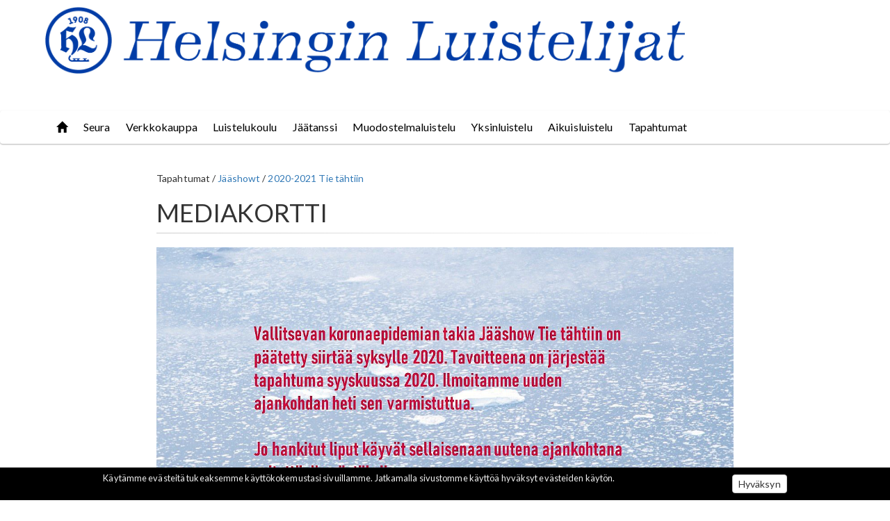

--- FILE ---
content_type: text/html; charset=UTF-8
request_url: https://hl.fi/tapahtumat/naytokset/2020-tie-tahtiin/mediakortti
body_size: 32525
content:
<!DOCTYPE html>
<html  lang="fi" dir="ltr" prefix="content: http://purl.org/rss/1.0/modules/content/  dc: http://purl.org/dc/terms/  foaf: http://xmlns.com/foaf/0.1/  og: http://ogp.me/ns#  rdfs: http://www.w3.org/2000/01/rdf-schema#  schema: http://schema.org/  sioc: http://rdfs.org/sioc/ns#  sioct: http://rdfs.org/sioc/types#  skos: http://www.w3.org/2004/02/skos/core#  xsd: http://www.w3.org/2001/XMLSchema# ">
  <head>
    <meta charset="utf-8" />
<script>(function(i,s,o,g,r,a,m){i["GoogleAnalyticsObject"]=r;i[r]=i[r]||function(){(i[r].q=i[r].q||[]).push(arguments)},i[r].l=1*new Date();a=s.createElement(o),m=s.getElementsByTagName(o)[0];a.async=1;a.src=g;m.parentNode.insertBefore(a,m)})(window,document,"script","https://www.google-analytics.com/analytics.js","ga");ga("create", "UA-127692171-1", {"cookieDomain":"auto"});ga("set", "anonymizeIp", true);ga("send", "pageview");</script>
<meta name="Generator" content="Drupal 8 (https://www.drupal.org)" />
<meta name="MobileOptimized" content="width" />
<meta name="HandheldFriendly" content="true" />
<meta name="viewport" content="width=device-width, initial-scale=1.0" />
<link rel="apple-touch-icon" href="/themes/custom/hl/icons/apple-touch-icon.png" />
<link rel="apple-touch-icon" sizes="57x57" href="/themes/custom/hl/icons/apple-touch-icon-57x57.png" />
<link rel="apple-touch-icon" sizes="72x72" href="/themes/custom/hl/icons/apple-touch-icon-72x72.png" />
<link rel="apple-touch-icon" sizes="76x76" href="/themes/custom/hl/icons/apple-touch-icon-76x76.png" />
<link rel="apple-touch-icon" sizes="114x114" href="/themes/custom/hl/icons/apple-touch-icon-114x114.png" />
<link rel="apple-touch-icon" sizes="120x120" href="/themes/custom/hl/icons/apple-touch-icon-120x120.png" />
<link rel="apple-touch-icon" sizes="144x144" href="/themes/custom/hl/icons/apple-touch-icon-144x144.png" />
<link rel="apple-touch-icon" sizes="152x152" href="/themes/custom/hl/icons/apple-touch-icon-152x152.png" />
<link rel="apple-touch-icon" sizes="180x180" href="/themes/custom/hl/icons/apple-touch-icon-180x180.png" />
<link rel="shortcut icon" href="/themes/custom/hl/favicon.ico" type="image/vnd.microsoft.icon" />
<link rel="canonical" href="https://hl.fi/tapahtumat/naytokset/2020-tie-tahtiin/mediakortti" />
<link rel="shortlink" href="https://hl.fi/node/2564" />
<link rel="revision" href="https://hl.fi/tapahtumat/naytokset/2020-tie-tahtiin/mediakortti" />
<script>(function(w,d,s,l,i){w[l]=w[l]||[];w[l].push({'gtm.start':new Date().getTime(),event:'gtm.js'});var f=d.getElementsByTagName(s)[0];var j=d.createElement(s);var dl=l!='dataLayer'?'&amp;l='+l:'';j.src='https://www.googletagmanager.com/gtm.js?id='+i+dl+'';j.async=true;f.parentNode.insertBefore(j,f);})(window,document,'script','dataLayer','GTM-M9WM4JC');</script>
<script>      !function(f,b,e,v,n,t,s)
      {if(f.fbq)return;n=f.fbq=function(){n.callMethod?
      n.callMethod.apply(n,arguments):n.queue.push(arguments)};
      if(!f._fbq)f._fbq=n;n.push=n;n.loaded=!0;n.version='2.0';
      n.queue=[];t=b.createElement(e);t.async=!0;
      t.src=v;s=b.getElementsByTagName(e)[0];
      s.parentNode.insertBefore(t,s)}(window,document,'script',
      'https://connect.facebook.net/en_US/fbevents.js');
       fbq('init', '2498460947058322'); 
      fbq('track', 'PageView');</script>
<noscript><img alt="" height="1" width="1" src="https://www.facebook.com/tr?id=2498460947058322&amp;ev=PageView&amp;noscript=1" /></noscript>

    <title>Mediakortti | Helsingin Luistelijat</title>
    <link rel="stylesheet" media="all" href="/sites/default/files/css/css_o2_JG1_YAJoDBCsqaAr7XhipmhCiI5-2_9pZ_y9h29Y.css" />
<link rel="stylesheet" media="all" href="//cdn.jsdelivr.net/bootswatch/3.3.7/paper/bootstrap.min.css" />
<link rel="stylesheet" media="all" href="/sites/default/files/css/css_ympDrlrymmK4PWPRqTNtHA0KyNmW9NWBUHDuicW4sXo.css" />

    
<!--[if lte IE 8]>
<script src="/sites/default/files/js/js_VtafjXmRvoUgAzqzYTA3Wrjkx9wcWhjP0G4ZnnqRamA.js"></script>
<![endif]-->

  </head>
  <body class="hl-sub-navi-visible path-node page-node-type-page has-glyphicons">
    <a href="#main-content" class="visually-hidden focusable skip-link">
      Skip to main content
    </a>
    <noscript aria-hidden="true"><iframe src="https://www.googletagmanager.com/ns.html?id=GTM-M9WM4JC" height="0" width="0" title="Google Tag Manager"></iframe></noscript>
      <div class="dialog-off-canvas-main-canvas" data-off-canvas-main-canvas>
    

<style type="text/css">
  #hlnavigation-trigger .mh-text a span {
    font-size: 1px;
    visibility: hidden;
  }
  #hlnavigation-trigger .mh-text a {
    background: no-repeat url(/themes/custom/hl/hl_logo_2020.png);
    background-size: contain;
    display: block;
    max-width: 80%;
  }
  @media screen and (max-width: 992px) {
    #hlnavigation-trigger .mh-text a {
      margin-left: 120px;
      margin-top: 40px;
    }
  }
  @media screen and (max-width: 768px) {
    #hlnavigation-trigger .mh-text a {
      background: no-repeat url(/themes/custom/hl/logo.png?v=2020);
      background-size: contain;
      margin-left: 37%;
      margin-top: 20px;
    }
  }
</style>

<div id="hlnavigation-trigger" class="mh-head mh-size-2 Sticky">
  <div class="container">
    <div class="row">
      <span class="mh-btns-left">
        <a class="mh-hamburger" href="#block-paavalikko"></a>
      </span>
      <span class="mh-text"><a href="https://hl.fi/"><span>Helsingin Luistelijat</span></a></span>
    </div>
  </div>
</div>

          <header class="navbar navbar-default container-fluid" id="navbar" role="banner">
              <div class="container">
      
      <div class="navbar-header">

          <div class="region region-navigation">
    <nav role="navigation" aria-labelledby="block-paavalikko-menu" id="block-paavalikko">
            <h2 class="sr-only" id="block-paavalikko-menu">Päävalikko</h2>

      
      <ul class="menu menu--main nav navbar-nav--main">
                      <li class="first">
              <a href="/">Etusivu</a>
                  </li>
                      <li class="expanded dropdown">
              <span>Seura</span>
                          <ul class="dropdown-menu-_">
                      <li class="first">
              <a href="/seura">Helsingin Luistelijat</a>
                  </li>
                      <li class="expanded dropdown">
              <span>Yhteystiedot</span>
                          <ul class="dropdown-menu-_">
                      <li class="first">
              <a href="/yhteystiedot">Helsingin Luistelijat ry</a>
                  </li>
                      <li class="last">
              <a href="/seura/yhteystiedot/laskutustiedot">Laskutustiedot</a>
                  </li>
        </ul>
  
            </li>
                      <li>
              <a href="/yhteistyokumppanit">Yhteistyökumppanit</a>
                  </li>
                      <li>
              <a href="/toimintatavat">Toimintatavat</a>
                  </li>
                      <li>
              <a href="/harrastusmahdollisuudet">Harrastusmahdollisuudet seurassa</a>
                  </li>
                      <li>
              <a href="/seura/liity-helsingin-luistelijoiden-j">Liity Helsingin Luistelijoiden jäseneksi</a>
                  </li>
                      <li>
              <a href="/luistelijan-polku">Luistelijan polku</a>
                  </li>
                      <li>
              <a href="/seura/tahtiseura-laatuohjelma">Tähtiseura -laatuohjelma</a>
                  </li>
                      <li>
              <a href="/yhteystiedot2/jaahallit">Jäähallit</a>
                  </li>
                      <li class="last">
              <a href="/graafinenohjeistus">Graafinen ohjeistus</a>
                  </li>
        </ul>
  
            </li>
                      <li>
              <a href="/node/3192">Verkkokauppa</a>
                  </li>
                      <li class="expanded dropdown">
              <span>Luistelukoulu</span>
                          <ul class="dropdown-menu-_">
                      <li class="first">
              <a href="/luistelukoulu">Tervetuloa luistelukouluun!</a>
                  </li>
                      <li>
              <a href="/luistelukoulu/kevaan-2026-aikataulut">Kevään 2026 aikataulut</a>
                  </li>
                      <li>
              <a href="/luistelukoulu/ilmoittautuminen">Ilmoittautuminen</a>
                  </li>
                      <li>
              <a href="/luistelukoulu/hinnat">Hinnat</a>
                  </li>
                      <li>
              <a href="/luistelukoulu/luistelukoulun-info">Luistelukoulun info</a>
                  </li>
                      <li>
              <a href="/luistelukoulu/luistelukoulun-toimintaohjeet">Luistelukoulun toimintaohjeet</a>
                  </li>
                      <li>
              <a href="/minitahdet">Luistelukoulun kehitysryhmä Minitähdet</a>
                  </li>
                      <li class="last">
              <a href="/luistelukoulu/skating-school-info">Skating school info in English</a>
                  </li>
        </ul>
  
            </li>
                      <li class="expanded dropdown">
              <span>Jäätanssi</span>
                          <ul class="dropdown-menu-_">
                      <li class="first">
              <a href="/tervetuloa_jaatanssiin">Sinustako jäätanssija seuraamme?</a>
                  </li>
                      <li>
              <a href="/jaatanssin-polku">Jäätanssijan polku</a>
                  </li>
                      <li>
              <a href="/jaatanssi/ryhmat/g2soolot">Kilparyhmät</a>
                  </li>
                      <li>
              <a href="/jaatanssi/jaatanssin-kehitysryhma-minidance">Jäätanssin kehitysryhmä Minidance</a>
                  </li>
                      <li>
              <a href="/minitahdet">Luistelukoulun kehitysryhmä Minitähdet</a>
                  </li>
                      <li class="expanded dropdown">
              <a href="/jaatanssi/valmentajat">Valmentajat</a>
                          <ul class="dropdown-menu-_">
                      <li class="first">
              <a href="/jaatanssi/valmentajat/maurizio-margaglio">Maurizio Margaglio</a>
                  </li>
                      <li>
              <a href="/jaatanssi/valmentajat/ossi-kanervo">Ossi Kanervo</a>
                  </li>
                      <li>
              <a href="/jaatanssi/valmentajat/henna-lindholm">Henna Lindholm</a>
                  </li>
                      <li>
              <a href="/valmentajat/arina-klinovitskaya">Arina Klinovitskaya</a>
                  </li>
                      <li>
              <a href="/valmentajat/maria-beseghi">Maria Beseghi</a>
                  </li>
                      <li>
              <a href="/valmentajat/neil-brown">Neil Brown</a>
                  </li>
                      <li class="last">
              <a href="/valmentajat/sini-parkkinen">Sini Parkkinen</a>
                  </li>
        </ul>
  
            </li>
                      <li>
              <a href="/jaatanssi/harjoitusajat">Harjoitusajat</a>
                  </li>
                      <li>
              <a href="/jaatanssi/visiting-skaters-vierailevat-luistelijat">Visiting skaters / vierailevat luistelijat</a>
                  </li>
                      <li>
              <a href="/jaatanssi/kilpailu-ja-tapahtumakalenteri">Kilpailu- ja tapahtumakalenteri jäätanssi</a>
                  </li>
                      <li>
              <a href="/jaatanssi/soolojaatanssi">Soolojäätanssi</a>
                  </li>
                      <li class="last">
              <a href="/jaatanssi/kuviotanssit">Kuviotanssit</a>
                  </li>
        </ul>
  
            </li>
                      <li class="expanded dropdown">
              <span>Muodostelmaluistelu</span>
                          <ul class="dropdown-menu-_">
                      <li class="first">
              <a href="/muodostelmaluistelu">Sinustako muodostelmaluistelija joukkueisiimme?</a>
                  </li>
                      <li>
              <a href="/muodostelmaluistelu/muodostelmaluistelijan-polku">Muodostelmaluistelijan polku</a>
                  </li>
                      <li>
              <a href="/muodostelmaluistelu/joukkueet">Joukkueet</a>
                  </li>
                      <li>
              <a href="/muodostelmaluistelun-kehitysryhmat-miniflowers-minilights">Muodostelmaluistelun kehitysryhmä Miniflowers</a>
                  </li>
                      <li>
              <a href="/minitahdet">Luistelukoulun kehitysryhmä Minitähdet</a>
                  </li>
                      <li class="last">
              <a href="/valmentajat/valmentajat">Valmentajat</a>
                  </li>
        </ul>
  
            </li>
                      <li class="expanded dropdown">
              <span>Yksinluistelu</span>
                          <ul class="dropdown-menu-_">
                      <li class="first">
              <a href="/yksinluistelu/sinustako-yksinluistelija-seuraamme">Sinustako yksinluistelija seuraamme?</a>
                  </li>
                      <li>
              <a href="/yksinluistelu/yksinluistelijan-polku">Yksinluistelijan polku</a>
                  </li>
                      <li>
              <a href="/yksinluistelu/ryhm%C3%A4tjaluistelijat">Ryhmät ja luistelijat</a>
                  </li>
                      <li>
              <a href="/yksinluistelu/Minitimantit">Yksinluistelun kehitysryhmä Minitimantit</a>
                  </li>
                      <li>
              <a href="/minitahdet">Luistelukoulun kehitysryhmä Minitähdet</a>
                  </li>
                      <li class="expanded dropdown">
              <a href="/yksinluistelu/valmentajat">Valmentajat</a>
                          <ul class="dropdown-menu-_">
                      <li class="first">
              <a href="/yksinluistelu2/valmentajat/amanda-meling">Amanda Meling</a>
                  </li>
                      <li>
              <a href="/yksinluistelu/valmentajat/peppi-larjamo">Peppi Larjamo</a>
                  </li>
                      <li>
              <a href="/valmentajat/johanna-vainio-pyykkonen">Johanna Vainio-Pyykkönen</a>
                  </li>
                      <li>
              <a href="/yksinluistelu/valmentajat/linda-ketola">Linda Ketola</a>
                  </li>
                      <li class="last">
              <a href="/yksinluistelu/valmentajat/pinja-tauriainen">Pinja Tauriainen</a>
                  </li>
        </ul>
  
            </li>
                      <li class="expanded dropdown">
              <a href="/yksinluistelu/kilpailut">Kilpailut</a>
                          <ul class="dropdown-menu-_">
                      <li class="first last">
              <a href="/yksinluistelu/kilpailut/talkoo-ohjeet-kilpailujen-jarjestamiseen">Talkoo-ohjeet kilpailujen järjestämiseen</a>
                  </li>
        </ul>
  
            </li>
                      <li class="expanded dropdown last">
              <a href="/yksinluistelu/tulosarkisto">Tulosarkisto</a>
                          <ul class="dropdown-menu-_">
                      <li class="first">
              <a href="/yksinluistelu/tulosarkisto/2021-2022">2021-2022</a>
                  </li>
                      <li>
              <a href="/yksinluistelu/tulosarkisto">2020-2021</a>
                  </li>
                      <li>
              <a href="/yksinluistelu/tulosarkisto/2019-2020">2019-2020</a>
                  </li>
                      <li>
              <a href="/yksinluistelu2/tulosarkisto/2018-2019">2018-2019</a>
                  </li>
                      <li class="expanded dropdown">
              <a href="/yksinluistelu2/tulosarkisto/2016-2017">2016-2017</a>
                          <ul class="dropdown-menu-_">
                      <li class="first">
              <a href="/yksinluistelu2/tulosarkisto/2016-2017/alueelliset-kilpailut-regional-c">Alueelliset kilpailut (Regional Competitions)</a>
                  </li>
                      <li>
              <a href="/yksinluistelu2/tulosarkisto/2016-2017/kansainvaliset-isu-kilpailut-int">Kansainväliset ISU-kilpailut (International ISU Competitions)</a>
                  </li>
                      <li>
              <a href="/yksinluistelu2/tulosarkisto/2016-2017/kansainvaliset-kutsukilpailut-in">Kansainväliset kutsukilpailut (InterClub Competitions)</a>
                  </li>
                      <li>
              <a href="/yksinluistelu2/tulosarkisto/2016-2017/kutsukilpailut-invitational-comp">Kutsukilpailut  (Invitational Competitions)</a>
                  </li>
                      <li>
              <a href="/yksinluistelu2/tulosarkisto/2016-2017/seuran-sisaiset-kilpailut-club-s">Seuran sisäiset kilpailut  (Club&#039;s Internal Competitons)</a>
                  </li>
                      <li class="last">
              <a href="/yksinluistelu2/tulosarkisto/2016-2017/valtakunnalliset-kilpailut-natio">Valtakunnalliset kilpailut (National Competitions)</a>
                  </li>
        </ul>
  
            </li>
                      <li class="expanded dropdown">
              <a href="/yksinluistelu2/tulosarkisto/2015-2016">2015-2016</a>
                          <ul class="dropdown-menu-_">
                      <li class="first">
              <a href="/yksinluistelu2/tulosarkisto/2015-2016/alueelliset-kilpailut-regional-c">Alueelliset kilpailut (Regional Competitions)</a>
                  </li>
                      <li class="last">
              <a href="/yksinluistelu2/tulosarkisto/2015-2016/kutsukilpailut-invitational-comp">Kutsukilpailut (Invitational Competitions)</a>
                  </li>
        </ul>
  
            </li>
                      <li class="expanded dropdown">
              <a href="/yksinluistelu2/tulosarkisto/2014-2015">2014-2015</a>
                          <ul class="dropdown-menu-_">
                      <li class="first">
              <a href="/yksinluistelu2/tulosarkisto/2014-2015/kutsukilpailut-invitational-comp">Kutsukilpailut (Invitational Competitions)</a>
                  </li>
                      <li class="last">
              <a href="/yksinluistelu2/tulosarkisto/2014-2015/seuran-sisaiset-kilpailut-club-s">Seuran sisäiset kilpailut (Club&#039;s Internal Competitions)</a>
                  </li>
        </ul>
  
            </li>
                      <li class="expanded dropdown">
              <a href="/yksinluistelu2/tulosarkisto/2013-2014">2013-2014</a>
                          <ul class="dropdown-menu-_">
                      <li class="first">
              <a href="/yksinluistelu2/tulosarkisto/2013-2014/kansainvaliset-kutsukilpailut-in">Kansainväliset kutsukilpailut (InterClub Competitions)</a>
                  </li>
                      <li>
              <a href="/yksinluistelu2/tulosarkisto/2013-2014/kutsukilpailut-invitational-comp">Kutsukilpailut (Invitational Competitions)</a>
                  </li>
                      <li class="last">
              <a href="/yksinluistelu2/tulosarkisto/2013-2014/seuran-sisaiset-kilpailut-club-s">Seuran sisäiset kilpailut (Club&#039;s Internal Competitions)</a>
                  </li>
        </ul>
  
            </li>
                      <li class="expanded dropdown">
              <a href="/yksinluistelu2/tulosarkisto/2012-2013">2012-2013</a>
                          <ul class="dropdown-menu-_">
                      <li class="first">
              <a href="/yksinluistelu2/tulosarkisto/2012-2013/alueelliset-kilpailut-regional-c">Alueelliset kilpailut (Regional Competitions)</a>
                  </li>
                      <li>
              <a href="/yksinluistelu2/tulosarkisto/2012-2013/kansainvaliset-kutsukilpailut-in">Kansainväliset kutsukilpailut (InterClub Competitions)</a>
                  </li>
                      <li class="last">
              <a href="/yksinluistelu2/tulosarkisto/2012-2013/kutsukilpailut-invitational-comp">Kutsukilpailut (Invitational Competitions)</a>
                  </li>
        </ul>
  
            </li>
                      <li class="expanded dropdown">
              <a href="/yksinluistelu2/tulosarkisto/2011-2012">2011-2012</a>
                          <ul class="dropdown-menu-_">
                      <li class="first">
              <a href="/yksinluistelu2/tulosarkisto/2011-2012/alueelliset-kilpailut-regional-c">Alueelliset kilpailut (Regional Competitions)</a>
                  </li>
                      <li>
              <a href="/yksinluistelu2/tulosarkisto/2011-2012/kansainvaliset-kutsukilpailut-in">Kansainväliset kutsukilpailut (Interclub Competitions)</a>
                  </li>
                      <li>
              <a href="/yksinluistelu2/tulosarkisto/2011-2012/kutsukilpailut-invitational-comp">Kutsukilpailut (Invitational Competitions)</a>
                  </li>
                      <li>
              <a href="/yksinluistelu2/tulosarkisto/2011-2012/orava-cup">Orava Cup</a>
                  </li>
                      <li>
              <a href="/yksinluistelu2/tulosarkisto/2011-2012/seuran-sisaiset-kilpailut-club-s">Seuran sisäiset kilpailut (Club´s Internal Competitions)</a>
                  </li>
                      <li class="last">
              <a href="/yksinluistelu2/tulosarkisto/2011-2012/valtakunnalliset-kilpailut-natio">Valtakunnalliset kilpailut (National Competitions)</a>
                  </li>
        </ul>
  
            </li>
                      <li class="expanded dropdown">
              <a href="/yksinluistelu2/tulosarkisto/2010-2011">2010-2011</a>
                          <ul class="dropdown-menu-_">
                      <li class="first">
              <a href="/yksinluistelu2/tulosarkisto/2010-2011/alueelliset-kilpailut-regional-c">Alueelliset kilpailut (Regional Competitions)</a>
                  </li>
                      <li>
              <a href="/yksinluistelu2/tulosarkisto/2010-2011/kansainvaliset-kutsukilpailut-in">Kansainväliset kutsukilpailut (Interclub Competitions)</a>
                  </li>
                      <li>
              <a href="/yksinluistelu2/tulosarkisto/2010-2011/kutsukilpailut-invitational-comp">Kutsukilpailut (Invitational Competitions)</a>
                  </li>
                      <li>
              <a href="/yksinluistelu2/tulosarkisto/2010-2011/seuran-sisaiset-kilpailut-club-s">Seuran sisäiset kilpailut (Club´s Internal Competitions)</a>
                  </li>
                      <li class="last">
              <a href="/yksinluistelu2/tulosarkisto/2010-2011/valtakunnalliset-kilpailut-natio">Valtakunnalliset kilpailut (National Competitions)</a>
                  </li>
        </ul>
  
            </li>
                      <li class="expanded dropdown">
              <a href="/yksinluistelu2/tulosarkisto/2009-2010">2009-2010</a>
                          <ul class="dropdown-menu-_">
                      <li class="first last">
              <a href="/yksinluistelu2/tulosarkisto/2009-2010/orava_cup">Orava Cup</a>
                  </li>
        </ul>
  
            </li>
                      <li class="expanded dropdown">
              <a href="/yksinluistelu2/tulosarkisto/2008-2009">2008-2009</a>
                          <ul class="dropdown-menu-_">
                      <li class="first last">
              <a href="/yksinluistelu2/tulosarkisto/2008-2009/seuran_sisaiset_kilpailut_club_s">Seuran sisäiset kilpailut (Club&#039;s Internal)</a>
                  </li>
        </ul>
  
            </li>
                      <li class="expanded dropdown">
              <a href="/yksinluistelu2/tulosarkisto/2007-2008">2007-2008</a>
                          <ul class="dropdown-menu-_">
                      <li class="first">
              <a href="/yksinluistelu2/tulosarkisto/2007-2008/hl_n_kilpailut_2007-2008">HL:n kilpailut 2007-2008</a>
                  </li>
                      <li class="last">
              <a href="/yksinluistelu2/tulosarkisto/2007-2008/seuran_sisaiset_kilpailut_club_s">Seuran sisäiset kilpailut Club&#039;s Internal Competitions</a>
                  </li>
        </ul>
  
            </li>
                      <li class="expanded dropdown">
              <a href="/yksinluistelu2/tulosarkisto/2006-2007">2006-2007</a>
                          <ul class="dropdown-menu-_">
                      <li class="first">
              <a href="/yksinluistelu2/tulosarkisto/2006-2007/kutsukilpailut">Kutsukilpailut</a>
                  </li>
                      <li>
              <a href="/yksinluistelu2/tulosarkisto/2006-2007/orava_cup">Orava Cup</a>
                  </li>
                      <li class="last">
              <a href="/yksinluistelu2/tulosarkisto/2006-2007/seuran_sisaiset_kilpailut">Seuran sisäiset kilpailut</a>
                  </li>
        </ul>
  
            </li>
                      <li class="expanded dropdown">
              <a href="/yksinluistelu2/tulosarkisto/2005-2006">2005-2006</a>
                          <ul class="dropdown-menu-_">
                      <li class="first">
              <a href="/yksinluistelu2/tulosarkisto/2005-2006/alueelliset_kilpailut_2005-2006">Alueelliset kilpailut 2005-2006</a>
                  </li>
                      <li>
              <a href="/yksinluistelu2/tulosarkisto/2005-2006/kansainvaliset_kilpailut_2005-20">Kansainväliset kilpailut 2005-2006</a>
                  </li>
                      <li>
              <a href="/yksinluistelu2/tulosarkisto/2005-2006/kutsukilpailut_2005-2006">Kutsukilpailut 2005-2006</a>
                  </li>
                      <li>
              <a href="/yksinluistelu2/tulosarkisto/2005-2006/orava_cup_2005-2006">Orava Cup 2005-2006</a>
                  </li>
                      <li class="last">
              <a href="/yksinluistelu2/tulosarkisto/2005-2006/valtakunnalliset_kilpailut_2005-">Valtakunnalliset kilpailut 2005-2006</a>
                  </li>
        </ul>
  
            </li>
                      <li class="expanded dropdown">
              <a href="/yksinluistelu2/tulosarkisto/2004-2005">2004-2005</a>
                          <ul class="dropdown-menu-_">
                      <li class="first">
              <a href="/yksinluistelu2/tulosarkisto/2004-2005/alueelliset_kilpailut_2004-2005">Alueelliset kilpailut 2004-2005</a>
                  </li>
                      <li>
              <a href="/yksinluistelu2/tulosarkisto/2004-2005/kansainvaliset_kilpailut_2004-5">Kansainväliset kilpailut 2004-5</a>
                  </li>
                      <li>
              <a href="/yksinluistelu2/tulosarkisto/2004-2005/orava_cup_2004-2005">Orava Cup 2004-2005</a>
                  </li>
                      <li class="last">
              <a href="/yksinluistelu2/tulosarkisto/2004-2005/valtakunnalliset_kilpailut_2004-">Valtakunnalliset kilpailut 2004-2005</a>
                  </li>
        </ul>
  
            </li>
                      <li class="expanded dropdown">
              <a href="/yksinluistelu2/tulosarkisto/2003-2004">2003-2004</a>
                          <ul class="dropdown-menu-_">
                      <li class="first">
              <a href="/yksinluistelu2/tulosarkisto/2003-2004/alueelliset_kilpailut_2003-2004">Alueelliset kilpailut 2003-2004</a>
                  </li>
                      <li>
              <a href="/yksinluistelu2/tulosarkisto/2003-2004/kansainvaliset_kilpailut_2003-20">Kansainväliset kilpailut 2003-2004</a>
                  </li>
                      <li>
              <a href="/yksinluistelu2/tulosarkisto/2003-2004/kutsukilpailut_2003-2004">Kutsukilpailut 2003-2004</a>
                  </li>
                      <li>
              <a href="/yksinluistelu2/tulosarkisto/2003-2004/orava_cup_2003-2004">Orava Cup 2003-2004</a>
                  </li>
                      <li class="last">
              <a href="/yksinluistelu2/tulosarkisto/2003-2004/valtakunnalliset_kilpailut_2003-">Valtakunnalliset kilpailut 2003-2004</a>
                  </li>
        </ul>
  
            </li>
                      <li>
              <a href="/yksinluistelu2/tulosarkisto/2002-2003">2002-2003</a>
                  </li>
                      <li>
              <a href="/yksinluistelu2/tulosarkisto/2001-2002">2001-2002</a>
                  </li>
                      <li>
              <a href="/yksinluistelu/tulosarkisto/kilpailukalenteri">2022-2023</a>
                  </li>
                      <li class="last">
              <a href="/yksinluistelu/tulosarkisto/kilpailukalenteri-2023-2024">2023-2024</a>
                  </li>
        </ul>
  
            </li>
        </ul>
  
            </li>
                      <li class="expanded dropdown">
              <span>Aikuisluistelu</span>
                          <ul class="dropdown-menu-_">
                      <li class="first">
              <a href="/aikuisluistelu">Aikuisluistelu</a>
                  </li>
                      <li>
              <a href="/aikuisten-luistelukoulu">Aikuisten luistelukoulu</a>
                  </li>
                      <li>
              <a href="/aikuisluistelu/aikuisten-jaatanssi">Aikuisten jäätanssi</a>
                  </li>
                      <li>
              <a href="/aikuisluistelu/aikuisten-muodostelmaluistelu">Aikuisten muodostelmaluistelu</a>
                  </li>
                      <li>
              <a href="/aikuisluistelu/aikuisten-yksinluistelu">Aikuisten yksinluistelu</a>
                  </li>
                      <li class="last">
              <a href="/aikuisluistelu/aikuisten-teematunnit-lyhytkurssit">Aikuisten teematunnit ja lyhytkurssit</a>
                  </li>
        </ul>
  
            </li>
                      <li class="expanded dropdown active-trail last">
              <span class="active-trail">Tapahtumat</span>
                          <ul class="dropdown-menu-_">
                      <li class="expanded dropdown active-trail first">
              <a href="/tapahtumat/jaashowt">Jääshowt</a>
                          <ul class="dropdown-menu-_">
                      <li class="first">
              <a href="/tapahtumat/jaashowt/2026-tahkapaa">2026 Tähkäpää</a>
                  </li>
                      <li>
              <a href="/tuhkimo">2025 Tuhkimo</a>
                  </li>
                      <li>
              <a href="/pienimerenneito">2024 Pieni Merenneito</a>
                  </li>
                      <li>
              <a href="/velhokoulu">2023 Velhokoulu</a>
                  </li>
                      <li>
              <a href="/j%C3%A4%C3%A4showaladdin2022">2022 Aladdin</a>
                  </li>
                      <li class="expanded dropdown active-trail">
              <a href="/tietahtiin">2020-2021 Tie tähtiin</a>
                          <ul class="dropdown-menu-_">
                      <li class="first">
              <a href="/tietahtiin/kummiohjelma">Kummiohjelma</a>
                  </li>
                      <li>
              <a href="/tapahtumat/naytokset/2020-tie-tahtiin/lipunmyynti">Lipunmyynti</a>
                  </li>
                      <li class="active-trail">
              <a href="/tapahtumat/naytokset/2020-tie-tahtiin/mediakortti">Mediakortti</a>
                  </li>
                      <li>
              <a href="/tietahtiin/ryhmatilaukset">RYHMÄLIPPUTILAUKSET KOULULAIS- JA PÄIVÄKOTINÄYTÖKSEEN</a>
                  </li>
                      <li>
              <a href="/tietahtiin/roolit">Roolit</a>
                  </li>
                      <li class="last">
              <a href="/tietahtiin/talkoot">Talkoot</a>
                  </li>
        </ul>
  
            </li>
                      <li>
              <a href="/seura/tapahtumat/jaashowt/jaaseikkailu-robin-hood-2019">2019 Robin Hood</a>
                  </li>
                      <li>
              <a href="/seura/tapahtumat/jaashowt/2018-maija-poppanen">2018 Maija Poppanen</a>
                  </li>
                      <li>
              <a href="/seura/tapahtumat/jaashowt/2017-jaasatu-lumikki">2017 Jääsatu Lumikki</a>
                  </li>
                      <li>
              <a href="/seura/tapahtumat/jaashowt/2016-jaasatu-ruusunen">2016 Jääsatu Ruusunen</a>
                  </li>
                      <li>
              <a href="/seura/tapahtumat/jaashowt/2015-jaaseikkailu-riossa">2015 Jääseikkailu Riossa</a>
                  </li>
                      <li>
              <a href="/node/2808">2014 Sinbadin seikkailut</a>
                  </li>
                      <li>
              <a href="/tapahtumat/jaashowt/2013-liisa-ihmemaassa">2013 Liisa Ihmemaassa</a>
                  </li>
                      <li>
              <a href="/seura/tapahtumat/jaashowt/2012-dumbon-jaaseikkailut">2012 Dumbon Jääseikkailut</a>
                  </li>
                      <li>
              <a href="/seura/tapahtumat/jaashowt/2011-peppi-pitkatossu">2011 Peppi Pitkätossu</a>
                  </li>
                      <li>
              <a href="/seura/tapahtumat/jaashowt/2010-jaaseikkailu-viidakkokirja">2010 Jääseikkailu Viidakkokirja</a>
                  </li>
                      <li>
              <a href="/seura/tapahtumat/jaashowt/2009-ihmemaa-oz">2009 Ihmemaa Oz</a>
                  </li>
                      <li>
              <a href="/tapahtumat/jaashowt/2008-elainten-kuningas-2">2008 Eläinten kuningas 2</a>
                  </li>
                      <li>
              <a href="/seura/tapahtumat/jaashowt/2007-jaakausi">2007 Jääkausi</a>
                  </li>
                      <li>
              <a href="/seura/tapahtumat/jaashowt/2006-madagaskar">2006 Madagaskar</a>
                  </li>
                      <li>
              <a href="/seura/tapahtumat/jaashowt/2005-maailman-ympari-80-paivassa">2005 Maailman ympäri 80 päivässä</a>
                  </li>
                      <li>
              <a href="/seura/tapahtumat/jaashowt/2004-kapteeni-nemon-seikkailut">2004 Kapteeni Nemon seikkailut</a>
                  </li>
                      <li>
              <a href="/seura/tapahtumat/jaashowt/2003-kapteeni-koukun-paluu">2003 Kapteeni Koukun paluu</a>
                  </li>
                      <li>
              <a href="/seura/tapahtumat/jaashowt/2002-kadonneen-aarteen-metsastaja">2002 Kadonneen Aarteen Metsästäjä</a>
                  </li>
                      <li>
              <a href="/seura/tapahtumat/jaashowt/2001-anastasia">2001 Anastasia</a>
                  </li>
                      <li>
              <a href="/seura/tapahtumat/jaashowt/2000-tarzan">2000 Tarzan</a>
                  </li>
                      <li>
              <a href="/seura/tapahtumat/jaashowt/1999-mulan">1999 Mulan</a>
                  </li>
                      <li>
              <a href="/seura/tapahtumat/jaashowt/1998-herkules">1998 Herkules</a>
                  </li>
                      <li>
              <a href="/seura/tapahtumat/jaashowt/1997-notre-damen-kellonsoittaja">1997 Notre Damen Kellonsoittaja</a>
                  </li>
                      <li>
              <a href="/seura/tapahtumat/jaashowt/1996-pocahontas">1996 Pocahontas</a>
                  </li>
                      <li>
              <a href="/seura/tapahtumat/jaashowt/1995-elainten-kuningas">1995 Eläinten kuningas</a>
                  </li>
                      <li>
              <a href="/seura/tapahtumat/jaashowt/1994-kapteeni-koukku">1994 Kapteeni Koukku</a>
                  </li>
                      <li>
              <a href="/seura/tapahtumat/jaashowt/1993-kaunotar-hirvio">1993 Kaunotar ja Hirviö</a>
                  </li>
                      <li>
              <a href="/seura/tapahtumat/jaashowt/1992-aladdin">1992 Aladdin</a>
                  </li>
                      <li class="last">
              <a href="/seura/tapahtumat/jaashowt/1991-pieni-merenneito">1991 Pieni Merenneito</a>
                  </li>
        </ul>
  
            </li>
                      <li class="expanded dropdown last">
              <a href="/kilpailut">Kilpailut</a>
                          <ul class="dropdown-menu-_">
                      <li class="expanded dropdown first">
              <a href="/kilpailut/seuran-jarjestamat-jaatanssikilp">Jäätanssikilpailut / Ice Dance Competitions</a>
                          <ul class="dropdown-menu-_">
                      <li class="first">
              <a href="/tapahtumat/kilpailut/jaatanssikilpailut-ice-dance-competitions/jaatanssin-soolojaatanssin-1-valintakilpailu-11-12102025">Jäätanssin ja soolojäätanssin 1. valintakilpailu 11.-12.10.2025</a>
                  </li>
                      <li>
              <a href="/tapahtumat/kilpailut/jaatanssikilpailut-ice-dance-competitions/finnish-ice-dance-open-2025">Finnish Ice Dance Open 2025</a>
                  </li>
                      <li>
              <a href="/HSIDI2025">SOLO ICE DANCE OPEN 2025</a>
                  </li>
                      <li>
              <a href="/HSIDI2025">HELSINKI SOLO ICE DANCE INTERNATIONAL 2025</a>
                  </li>
                      <li>
              <a href="/tapahtumat/kilpailut/jaatanssikilpailut-ice-dance-competitions/jaatanssin-soolojaatanssin-1-valintakilpailu-2024-2025">JÄÄTANSSIN JA SOOLOJÄÄTANSSIN 1. VALINTAKILPAILU 2024 - 2025</a>
                  </li>
                      <li class="last">
              <a href="/FIDO2026">Finnish Ice Dance Open 2026</a>
                  </li>
        </ul>
  
            </li>
                      <li class="expanded dropdown">
              <a href="/kilpailut/seuran-jarjestamat-muodostelmalu">Muodostelmaluistelukilpailut</a>
                          <ul class="dropdown-menu-_">
                      <li class="first">
              <a href="/node/3197">Muodostelmaluistelun SM-kilpailu 1.-2.3. 2025</a>
                  </li>
                      <li>
              <a href="https://synchrotourfinland.fi/iltakilpailut">Muodostelmaluistelun Synchro Tour iltakilpailut 22.11. ja 27.11.2023</a>
                  </li>
                      <li>
              <a href="/tapahtumat/kilpailut/muodostelmaluistelukilpailut/2022-2023">2022-2023</a>
                  </li>
                      <li>
              <a href="/tapahtumat/kilpailut/muodostelmaluistelukilpailut/2019-2020">2019-2020</a>
                  </li>
                      <li>
              <a href="/node/2399">2018-2019</a>
                  </li>
                      <li>
              <a href="/kilpailut/seuran-jarjestamat-muodostelmalu/2017-2018">2017-2018</a>
                  </li>
                      <li>
              <a href="/kilpailut/seuran-jarjestamat-muodostelmalu/2016-2017">2016-2017</a>
                  </li>
                      <li>
              <a href="/kilpailut/seuran-jarjestamat-muodostelmalu/2015-2016">2015-2016</a>
                  </li>
                      <li>
              <a href="/kilpailut/seuran-jarjestamat-muodostelmalu/2014-2015">2014-2015</a>
                  </li>
                      <li>
              <a href="/kilpailut/seuran-jarjestamat-muodostelmalu/2013-2014">2013-2014</a>
                  </li>
                      <li>
              <a href="/kilpailut/seuran-jarjestamat-muodostelmalu/2012-2013">2012-2013</a>
                  </li>
                      <li>
              <a href="/kilpailut/seuran-jarjestamat-muodostelmalu/2011-2012">2011-2012</a>
                  </li>
                      <li class="last">
              <a href="/kilpailut/seuran-jarjestamat-muodostelmalu/2010-2011">2010-2011</a>
                  </li>
        </ul>
  
            </li>
                      <li class="expanded dropdown last">
              <a href="/kilpailut/seuran-jarjestamat-yksinluistelu">Yksinluistelukilpailut</a>
                          <ul class="dropdown-menu-_">
                      <li class="first">
              <a href="/tapahtumat/kilpailut/yksinluistelukilpailut/2019-2020">2019-2020</a>
                  </li>
                      <li>
              <a href="/kilpailut/seuran-jarjestamat-yksinluistelu/2018-2019">2018-2019</a>
                  </li>
                      <li>
              <a href="/kilpailut/seuran-jarjestamat-yksinluistelu/2017-2018">2017-2018</a>
                  </li>
                      <li>
              <a href="/kilpailut/seuran-jarjestamat-yksinluistelu/2016-2017">2016-2017</a>
                  </li>
                      <li>
              <a href="/kilpailut/seuran-jarjestamat-yksinluistelu/2015-2016">2015-2016</a>
                  </li>
                      <li>
              <a href="/kilpailut/seuran-jarjestamat-yksinluistelu/2014-2015">2014-2015</a>
                  </li>
                      <li>
              <a href="/kilpailut/seuran-jarjestamat-yksinluistelu/2013-2014">2013-2014</a>
                  </li>
                      <li>
              <a href="/kilpailut/seuran-jarjestamat-yksinluistelu/2012-2013">2012-2013</a>
                  </li>
                      <li>
              <a href="/kilpailut/seuran-jarjestamat-yksinluistelu/2011-2012">2011-2012</a>
                  </li>
                      <li>
              <a href="/kilpailut/seuran-jarjestamat-yksinluistelu/2010-2011">2010-2011</a>
                  </li>
                      <li>
              <a href="/tapahtumat/kilpailut/yksinluistelukilpailut/2021-2022">2021-2022</a>
                  </li>
                      <li>
              <a href="/tapahtumat/kilpailut/yksinluistelukilpailut/2022-2023">2022-2023</a>
                  </li>
                      <li>
              <a href="/tapahtumat/kilpailut/yksinluistelukilpailut/2023-2024">2023-2024</a>
                  </li>
                      <li>
              <a href="/tapahtumat/kilpailut/yksinluistelukilpailut/2024-2025">2024-2025</a>
                  </li>
                      <li class="last">
              <a href="/tapahtumat/kilpailut/yksinluistelukilpailut/2025-2026">2025-2026</a>
                  </li>
        </ul>
  
            </li>
        </ul>
  
            </li>
        </ul>
  
            </li>
        </ul>
  

  </nav>
<section id="block-paavalikko-2" class="block block-superfish block-superfishmain clearfix">
  
    

      
<ul id="superfish-main" class="menu sf-menu sf-main sf-horizontal sf-style-none">
  
<li id="main-standardfront-page" class="sf-depth-1 sf-no-children"><a href="/" class="sf-depth-1">Etusivu</a></li><li id="main-hlmigrationmigrated-pagelink4593" class="sf-depth-1 menuparent"><span class="sf-depth-1 menuparent nolink">Seura</span><ul><li id="main-menu-link-content92075168-57e1-4068-a274-60268437c738" class="sf-depth-2 menuparent"><a href="/seura" class="sf-depth-2 menuparent">Helsingin Luistelijat</a><ul><li id="main-menu-link-content05baa36f-9aff-448b-9b9f-6b9f4b79c936" class="sf-depth-3 sf-no-children"><a href="/seura/helsingin-luistelijat/toimintasuunnitelma" class="sf-depth-3">Toimintasuunnitelma</a></li><li id="main-menu-link-content300226fe-78be-475f-8295-bee967b1d105" class="sf-depth-3 sf-no-children"><a href="/seura/helsingin-luistelijat/hallitus" class="sf-depth-3">Hallitus</a></li><li id="main-menu-link-content06613783-bf2c-4c58-a7a9-005bef54e4e3" class="sf-depth-3 menuparent"><a href="/saannot-ja-ohjeet" class="sf-depth-3 menuparent">Seuran säännöt ja ohjeet</a><ul><li id="main-menu-link-content126bdf60-c042-4f58-be4e-8b35a28bfe68" class="sf-depth-4 sf-no-children"><a href="/seura/helsingin-luistelijat/seuran-saannot-ohjeet/visio-missio-arvot" class="sf-depth-4">Visio, missio ja arvot</a></li><li id="main-hlmigrationmigrated-pagelink898" class="sf-depth-4 sf-no-children"><a href="/seuran-saannot" class="sf-depth-4">Seuran säännöt</a></li><li id="main-hlmigrationmigrated-pagelink897" class="sf-depth-4 menuparent"><a href="/maksusaannot" class="sf-depth-4 menuparent">Maksusäännöt</a><ul><li id="main-menu-link-content5828a976-75f9-478e-9933-a7d869d6fcd6" class="sf-depth-5 sf-no-children"><a href="/seura/seuran-saannot-ja-ohjeet/maksusaannot/luistelukoululaisten-maksusaannot" class="sf-depth-5">Luistelukoululaisten maksusäännöt</a></li><li id="main-menu-link-content5ba3c711-ea3d-44c0-adf6-2f4a910422fc" class="sf-depth-5 sf-no-children"><a href="/seura/seuran-saannot-ja-ohjeet/maksusaannot/maksusaannon-liite-1-kilpailumak" class="sf-depth-5">Liite 1: Kilpailumaksut</a></li><li id="main-menu-link-contenta1c0baa1-dd8f-4e10-8afb-d44cef61828d" class="sf-depth-5 sf-no-children"><a href="/seura/seuran-saannot-ja-ohjeet/maksusaannot/maksusaannon-liite-2-leirimaksut" class="sf-depth-5">Liite 2: Leirimaksut</a></li></ul></li><li id="main-hlmigrationmigrated-pagelink818" class="sf-depth-4 sf-no-children"><a href="/seura/seuran-saannot-ja-ohjeet/esteettomyystodistus" class="sf-depth-4">Esteettömyystodistus</a></li><li id="main-hlmigrationmigrated-pagelink895" class="sf-depth-4 sf-no-children"><a href="/seura/seuran-saannot-ja-ohjeet/sosiaalisen-median-ohjeet" class="sf-depth-4">Sosiaalisen median ohjeet</a></li><li id="main-menu-link-content1fbdaa0d-d47b-44ab-8a95-286a7a7dc4a9" class="sf-depth-4 sf-no-children"><a href="/tietosuojaseloste" class="sf-depth-4">Tietosuojaseloste</a></li><li id="main-hlmigrationmigrated-pagelink894" class="sf-depth-4 sf-no-children"><a href="/seura/seuran-saannot-ja-ohjeet/turvallisuussuunnitelma" class="sf-depth-4">Turvallisuussuunnitelma</a></li></ul></li><li id="main-hlmigrationmigrated-pagelink862" class="sf-depth-3 sf-no-children"><a href="/seura/terveys" class="sf-depth-3">Terveys</a></li><li id="main-menu-link-content89d129b7-790d-4892-850a-d158ff2f42b0" class="sf-depth-3 menuparent"><a href="/seura/helsingin-luistelijat/kevatkokous" class="sf-depth-3 menuparent">Kevätkokous</a><ul><li id="main-menu-link-content083b42b9-441c-4e3c-af46-e9443cd2d10d" class="sf-depth-4 sf-no-children"><a href="/seura/helsingin-luistelijat/kevatkokous/kevatkokous-2652025" class="sf-depth-4">Kevätkokous 26.5.2025</a></li></ul></li><li id="main-hlmigrationmigrated-pagelink881" class="sf-depth-3 menuparent"><a href="/seura/syyskokous" class="sf-depth-3 menuparent">Syyskokous</a><ul><li id="main-menu-link-content968b2663-8344-4b3f-abb3-2afa4ca24c83" class="sf-depth-4 sf-no-children"><a href="/syyskokous2025" class="sf-depth-4">Syyskokous 2.10.2025</a></li></ul></li><li id="main-menu-link-contente576f20b-840b-4176-be34-e0320a5086e0" class="sf-depth-3 sf-no-children"><a href="/toimintakertomus" class="sf-depth-3">Toimintakertomus</a></li><li id="main-hlmigrationmigrated-pagelink893" class="sf-depth-3 sf-no-children"><a href="/seura/seuran_historia" class="sf-depth-3">Seuran historia</a></li></ul></li><li id="main-hlmigrationmigrated-pagelink2261" class="sf-depth-2 menuparent"><span class="sf-depth-2 menuparent nolink">Yhteystiedot</span><ul><li id="main-menu-link-content1a4de470-1989-4418-9e67-4875ff3390fe" class="sf-depth-3 sf-no-children"><a href="/yhteystiedot" class="sf-depth-3">Helsingin Luistelijat ry</a></li><li id="main-menu-link-content38a8b186-c6b8-4ba7-ab8b-b200dbf983d4" class="sf-depth-3 sf-no-children"><a href="/seura/yhteystiedot/laskutustiedot" class="sf-depth-3">Laskutustiedot</a></li></ul></li><li id="main-menu-link-content38fa56a7-b429-456d-b34e-b5e284d5c6a4" class="sf-depth-2 menuparent"><a href="/yhteistyokumppanit" class="sf-depth-2 menuparent">Yhteistyökumppanit</a><ul><li id="main-menu-link-content50c01c83-268c-42db-b1ff-91e3d1bb8843" class="sf-depth-3 sf-no-children"><a href="/seura/yhteistyokumppanit/mehilainen" class="sf-depth-3">Mehiläinen</a></li><li id="main-menu-link-contentcf918a38-eda2-44ff-90ea-044290ba85ad" class="sf-depth-3 sf-no-children"><a href="/seura/yhteistyokumppanit/vierumaki" class="sf-depth-3">Vierumäki</a></li></ul></li><li id="main-menu-link-contentf6212e89-c330-43ce-8dc3-6fa5a265f548" class="sf-depth-2 sf-no-children"><a href="/toimintatavat" class="sf-depth-2">Toimintatavat</a></li><li id="main-menu-link-content9ca67747-0051-4d43-8ca2-17d250dc6362" class="sf-depth-2 sf-no-children"><a href="/harrastusmahdollisuudet" class="sf-depth-2">Harrastusmahdollisuudet seurassa</a></li><li id="main-hlmigrationmigrated-pagelink902" class="sf-depth-2 sf-no-children"><a href="/seura/liity-helsingin-luistelijoiden-j" class="sf-depth-2">Liity Helsingin Luistelijoiden jäseneksi</a></li><li id="main-menu-link-content96977a92-fa98-47cc-afda-60565b2c5d96" class="sf-depth-2 sf-no-children"><a href="/luistelijan-polku" class="sf-depth-2">Luistelijan polku</a></li><li id="main-menu-link-content2e97357a-3c23-4fdb-9e2b-eddceef526d8" class="sf-depth-2 sf-no-children"><a href="/seura/tahtiseura-laatuohjelma" class="sf-depth-2">Tähtiseura -laatuohjelma</a></li><li id="main-hlmigrationmigrated-pagelink1297" class="sf-depth-2 sf-no-children"><a href="/yhteystiedot2/jaahallit" class="sf-depth-2">Jäähallit</a></li><li id="main-menu-link-contentfe8120f9-bfba-491a-8e2a-2b9651d44dd0" class="sf-depth-2 sf-no-children"><a href="/graafinenohjeistus" class="sf-depth-2">Graafinen ohjeistus</a></li></ul></li><li id="main-menu-link-contentaa61d889-ad32-4f38-81ba-12060b043be9" class="sf-depth-1 menuparent"><a href="/node/3192" class="sf-depth-1 menuparent">Verkkokauppa</a><ul><li id="main-menu-link-content7640bdef-0523-4087-864d-c21040a925f4" class="sf-depth-2 sf-no-children"><a href="https://uniquestore.fi/helsinginluistelijat" class="sf-depth-2 sf-external">Faniverkkokauppa</a></li><li id="main-menu-link-content985104f2-260e-45ee-a11b-6a4bb6ee1b69" class="sf-depth-2 sf-no-children"><a href="https://www.teamplace.eu/hl/" title="HL shop" class="sf-depth-2 sf-external">Varusteverkkokauppa</a></li></ul></li><li id="main-hlmigrationmigrated-pagelink2270" class="sf-depth-1 menuparent"><span class="sf-depth-1 menuparent nolink">Luistelukoulu</span><ul><li id="main-menu-link-content7bdb1aba-5660-4504-91b7-32df44c5d5bc" class="sf-depth-2 sf-no-children"><a href="/luistelukoulu" class="sf-depth-2">Tervetuloa luistelukouluun!</a></li><li id="main-menu-link-content6186af74-1506-45f3-baf5-cd4ea17c6dc7" class="sf-depth-2 sf-no-children"><a href="/luistelukoulu/kevaan-2026-aikataulut" class="sf-depth-2">Kevään 2026 aikataulut</a></li><li id="main-menu-link-contentc1a22d3c-2fef-4ce2-a1ad-9820a0acfbe9" class="sf-depth-2 sf-no-children"><a href="/luistelukoulu/ilmoittautuminen" class="sf-depth-2">Ilmoittautuminen</a></li><li id="main-menu-link-content906b68b6-477d-4b1b-8b82-d6a43d02e762" class="sf-depth-2 sf-no-children"><a href="/luistelukoulu/hinnat" class="sf-depth-2">Hinnat</a></li><li id="main-menu-link-content8e6e5b60-c318-42eb-ae06-bf25c0813e82" class="sf-depth-2 sf-no-children"><a href="/luistelukoulu/luistelukoulun-info" class="sf-depth-2">Luistelukoulun info</a></li><li id="main-menu-link-contentff74786e-73fd-418f-98a1-16d4c85333c8" class="sf-depth-2 sf-no-children"><a href="/luistelukoulu/luistelukoulun-toimintaohjeet" class="sf-depth-2">Luistelukoulun toimintaohjeet</a></li><li id="main-menu-link-content1efa23d0-32bd-4520-ac78-61d0d5e6e069" class="sf-depth-2 sf-no-children"><a href="/minitahdet" class="sf-depth-2">Luistelukoulun kehitysryhmä Minitähdet</a></li><li id="main-menu-link-content359c52df-770b-431c-9056-742ac23de247" class="sf-depth-2 sf-no-children"><a href="/luistelukoulu/skating-school-info" class="sf-depth-2">Skating school info in English</a></li></ul></li><li id="main-hlmigrationmigrated-pagelink2267" class="sf-depth-1 menuparent"><span class="sf-depth-1 menuparent nolink">Jäätanssi</span><ul><li id="main-menu-link-contentcb594b31-5927-4c1c-a678-894437451ce5" class="sf-depth-2 sf-no-children"><a href="/tervetuloa_jaatanssiin" title="Tervetuloa jäätanssiin" class="sf-depth-2">Sinustako jäätanssija seuraamme?</a></li><li id="main-menu-link-contentc15d3db3-7dd6-4690-a9d8-5c68d6b5e53a" class="sf-depth-2 sf-no-children"><a href="/jaatanssin-polku" class="sf-depth-2">Jäätanssijan polku</a></li><li id="main-menu-link-contentc840cfa5-73b9-4881-a792-740176860ec6" class="sf-depth-2 sf-no-children"><a href="/jaatanssi/ryhmat/g2soolot" class="sf-depth-2">Kilparyhmät</a></li><li id="main-menu-link-content720c6de9-3421-4d5b-81b8-b38884bbac42" class="sf-depth-2 sf-no-children"><a href="/jaatanssi/jaatanssin-kehitysryhma-minidance" class="sf-depth-2">Jäätanssin kehitysryhmä Minidance</a></li><li id="main-menu-link-content7443cdd6-6e77-485f-b0bc-32e2c18c4aa9" class="sf-depth-2 sf-no-children"><a href="/minitahdet" title="Minitähdet" class="sf-depth-2">Luistelukoulun kehitysryhmä Minitähdet</a></li><li id="main-hlmigrationmigrated-pagelink1300" class="sf-depth-2 menuparent"><a href="/jaatanssi/valmentajat" class="sf-depth-2 menuparent">Valmentajat</a><ul><li id="main-hlmigrationmigrated-pagelink1307" class="sf-depth-3 sf-no-children"><a href="/jaatanssi/valmentajat/maurizio-margaglio" class="sf-depth-3">Maurizio Margaglio</a></li><li id="main-hlmigrationmigrated-pagelink1305" class="sf-depth-3 sf-no-children"><a href="/jaatanssi/valmentajat/ossi-kanervo" class="sf-depth-3">Ossi Kanervo</a></li><li id="main-hlmigrationmigrated-pagelink1304" class="sf-depth-3 sf-no-children"><a href="/jaatanssi/valmentajat/henna-lindholm" class="sf-depth-3">Henna Lindholm</a></li><li id="main-menu-link-contente09f3358-a79d-45bc-87b3-1ff0f89b17f5" class="sf-depth-3 sf-no-children"><a href="/valmentajat/arina-klinovitskaya" class="sf-depth-3">Arina Klinovitskaya</a></li><li id="main-menu-link-content3167adf5-561b-4a8d-a8d4-a9a9dba82fab" class="sf-depth-3 sf-no-children"><a href="/valmentajat/maria-beseghi" class="sf-depth-3">Maria Beseghi</a></li><li id="main-menu-link-contentbc96fc4e-1230-497c-b10b-f1b5cd46c9ff" class="sf-depth-3 sf-no-children"><a href="/valmentajat/neil-brown" class="sf-depth-3">Neil Brown</a></li><li id="main-menu-link-contentcb7fbd1e-01b2-473a-ac01-51436260934c" class="sf-depth-3 sf-no-children"><a href="/valmentajat/sini-parkkinen" class="sf-depth-3">Sini Parkkinen</a></li></ul></li><li id="main-menu-link-content08c4308b-2d23-4d53-94ad-835a0507ca54" class="sf-depth-2 sf-no-children"><a href="/jaatanssi/harjoitusajat" class="sf-depth-2">Harjoitusajat</a></li><li id="main-menu-link-contentfab2418d-7de7-48dd-8ce1-0bcc051dfe1e" class="sf-depth-2 sf-no-children"><a href="/jaatanssi/visiting-skaters-vierailevat-luistelijat" class="sf-depth-2">Visiting skaters / vierailevat luistelijat</a></li><li id="main-menu-link-contentfe043e82-9feb-42e2-91c2-306ec23878df" class="sf-depth-2 menuparent"><a href="/jaatanssi/kilpailu-ja-tapahtumakalenteri" class="sf-depth-2 menuparent">Kilpailu- ja tapahtumakalenteri jäätanssi</a><ul><li id="main-menu-link-content2a9b2938-56da-4af1-88db-3e107ef2ab1f" class="sf-depth-3 sf-no-children"><a href="/jaatanssi/kuvia" class="sf-depth-3">Kuvia</a></li><li id="main-menu-link-content18904722-eb78-4239-8f40-29b520aaaec1" class="sf-depth-3 sf-no-children"><a href="/jaatanssi/kilpailu-tapahtumakalenteri-jaatanssi/tulokset-2015-2016" class="sf-depth-3">Tulokset 2015-2016</a></li><li id="main-menu-link-contentc9faa7a1-4f93-4f41-ba28-0686e38b61d3" class="sf-depth-3 sf-no-children"><a href="/jaatanssi/kilpailu-tapahtumakalenteri-jaatanssi/tulokset-2016-2017" class="sf-depth-3">Tulokset 2016-2017</a></li><li id="main-menu-link-content1cd94135-8d2a-4f8c-8696-e23b08e7aa42" class="sf-depth-3 sf-no-children"><a href="/jaatanssi/kilpailu-tapahtumakalenteri-jaatanssi/tulokset-2017-2018" class="sf-depth-3">Tulokset 2017-2018</a></li><li id="main-menu-link-contenteade4c63-9782-403b-8297-b9acacf36185" class="sf-depth-3 sf-no-children"><a href="/jaatanssi/kilpailu-tapahtumakalenteri-jaatanssi/tulokset-2018-2019" class="sf-depth-3">Tulokset 2018-2019</a></li><li id="main-menu-link-content1fe91d57-2e6f-4324-be9e-7ba97a4f6d26" class="sf-depth-3 sf-no-children"><a href="/jaatanssi/kilpailu-ja-tapahtumakalenteri/tulokset-2019-2020" class="sf-depth-3">Tulokset 2019-2020</a></li><li id="main-menu-link-content9bc2d0a8-1bf5-4c55-84fd-a7792ef43022" class="sf-depth-3 sf-no-children"><a href="/jaatanssi/kilpailu-ja-tapahtumakalenteri/tulokset-2020-2021" class="sf-depth-3">Tulokset 2020-2021</a></li><li id="main-menu-link-contentbb9aca43-ea35-4062-88fa-5f8e8525e68a" class="sf-depth-3 sf-no-children"><a href="/node/2768" class="sf-depth-3">Tulokset 2021-2022</a></li><li id="main-menu-link-content180ea063-b9a9-47cc-b93b-b796b0066151" class="sf-depth-3 sf-no-children"><a href="/node/3048" class="sf-depth-3">Tulokset 2022-2023</a></li><li id="main-menu-link-content0c63d4d2-71a8-4500-b8a8-2c15fe153d88" class="sf-depth-3 sf-no-children"><a href="/jaatanssi/kilpailu-tapahtumakalenteri-jaatanssi/tulokset-2023-2024" class="sf-depth-3">Tulokset 2023-2024</a></li></ul></li><li id="main-menu-link-contentb7b0391f-46a3-492c-acdf-17eed9aef3ef" class="sf-depth-2 sf-no-children"><a href="/jaatanssi/soolojaatanssi" class="sf-depth-2">Soolojäätanssi</a></li><li id="main-menu-link-contentdbc6a27f-0b59-4b58-ad16-0fd21b08aa32" class="sf-depth-2 sf-no-children"><a href="/jaatanssi/kuviotanssit" class="sf-depth-2">Kuviotanssit</a></li></ul></li><li id="main-menu-link-content0be1fc1c-da74-46d2-8340-ca2b7fe778ba" class="sf-depth-1 menuparent"><span class="sf-depth-1 menuparent nolink">Muodostelmaluistelu</span><ul><li id="main-menu-link-content7d6033c1-de2f-44d7-b7ed-4cd1b514cbc7" class="sf-depth-2 sf-no-children"><a href="/muodostelmaluistelu" class="sf-depth-2">Sinustako muodostelmaluistelija joukkueisiimme?</a></li><li id="main-menu-link-content9553ee3d-1db0-4a03-8348-6775b87b8f6e" class="sf-depth-2 sf-no-children"><a href="/muodostelmaluistelu/muodostelmaluistelijan-polku" class="sf-depth-2">Muodostelmaluistelijan polku</a></li><li id="main-menu-link-content86172d91-7e7e-4ed3-a720-d1647d871a33" class="sf-depth-2 menuparent"><a href="/muodostelmaluistelu/joukkueet" class="sf-depth-2 menuparent">Joukkueet</a><ul><li id="main-hlmigrationmigrated-pagelink353" class="sf-depth-5 sf-no-children"><a href="/node/383" class="sf-depth-5">2006-2007</a></li><li id="main-hlmigrationmigrated-pagelink363" class="sf-depth-5 sf-no-children"><a href="/node/393" class="sf-depth-5">2007-2008</a></li><li id="main-hlmigrationmigrated-pagelink364" class="sf-depth-5 sf-no-children"><a href="/muodostelmaluistelu/creme-de-ments/kuvagalleria/2008-2009" class="sf-depth-5">2008-2009</a></li><li id="main-hlmigrationmigrated-pagelink365" class="sf-depth-5 sf-no-children"><a href="/muodostelmaluistelu/creme-de-ments/kuvagalleria/2009-2010" class="sf-depth-5">2009-2010</a></li><li id="main-hlmigrationmigrated-pagelink366" class="sf-depth-5 sf-no-children"><a href="/muodostelmaluistelu/creme-de-ments/kuvagalleria/2010-2011" class="sf-depth-5">2010-2011</a></li><li id="main-hlmigrationmigrated-pagelink354" class="sf-depth-5 sf-no-children"><a href="/muodostelmaluistelu/ice-elegance/kuvagalleria/2011-2012" class="sf-depth-5">2011-2012</a></li><li id="main-hlmigrationmigrated-pagelink367" class="sf-depth-5 sf-no-children"><a href="/muodostelmaluistelu/creme-de-ments/kuvagalleria/2011-2012" class="sf-depth-5">2011-2012</a></li><li id="main-hlmigrationmigrated-pagelink356" class="sf-depth-5 sf-no-children"><a href="/muodostelmaluistelu/ice-elegance/kuvagalleria/2012-2013" class="sf-depth-5">2012-2013</a></li><li id="main-hlmigrationmigrated-pagelink368" class="sf-depth-5 sf-no-children"><a href="/muodostelmaluistelu/creme-de-ments/kuvagalleria/2012-2013" class="sf-depth-5">2012-2013</a></li><li id="main-hlmigrationmigrated-pagelink357" class="sf-depth-5 sf-no-children"><a href="/muodostelmaluistelu/ice-elegance/kuvagalleria/2013-2014" class="sf-depth-5">2013-2014</a></li><li id="main-hlmigrationmigrated-pagelink369" class="sf-depth-5 sf-no-children"><a href="/muodostelmaluistelu/creme-de-ments/kuvagalleria/2013-2014" class="sf-depth-5">2013-2014</a></li><li id="main-hlmigrationmigrated-pagelink359" class="sf-depth-5 sf-no-children"><a href="/muodostelmaluistelu/ice-elegance/kuvagalleria/2014-2015" class="sf-depth-5">2014-2015</a></li><li id="main-hlmigrationmigrated-pagelink370" class="sf-depth-5 sf-no-children"><a href="/muodostelmaluistelu/creme-de-ments/kuvagalleria/2014-2015" class="sf-depth-5">2014-2015</a></li><li id="main-hlmigrationmigrated-pagelink360" class="sf-depth-5 sf-no-children"><a href="/muodostelmaluistelu/ice-elegance/kuvagalleria/2015-2016" class="sf-depth-5">2015-2016</a></li><li id="main-hlmigrationmigrated-pagelink371" class="sf-depth-5 sf-no-children"><a href="/muodostelmaluistelu/creme-de-ments/kuvagalleria/2015-2016" class="sf-depth-5">2015-2016</a></li><li id="main-hlmigrationmigrated-pagelink361" class="sf-depth-5 sf-no-children"><a href="/muodostelmaluistelu/ice-elegance/kuvagalleria/2016-2017" class="sf-depth-5">2016-2017</a></li><li id="main-hlmigrationmigrated-pagelink372" class="sf-depth-5 sf-no-children"><a href="/muodostelmaluistelu/creme-de-ments/kuvagalleria/2016-2017" class="sf-depth-5">2016-2017</a></li><li id="main-hlmigrationmigrated-pagelink362" class="sf-depth-5 sf-no-children"><a href="/muodostelmaluistelu/ice-elegance/kuvagalleria/2017-2018" class="sf-depth-5">2017-2018</a></li><li id="main-hlmigrationmigrated-pagelink373" class="sf-depth-5 sf-no-children"><a href="/muodostelmaluistelu/creme-de-ments/kuvagalleria/2017-2018" class="sf-depth-5">2017-2018</a></li><li id="main-hlmigrationmigrated-pagelink374" class="sf-depth-5 sf-no-children"><a href="/muodostelmaluistelu/creme-de-ments/kuvagalleria/2018-2019" class="sf-depth-5">2018-2019</a></li><li id="main-hlmigrationmigrated-pagelink355" class="sf-depth-5 menuparent"><a href="/muodostelmaluistelu/all_stars/kuvagalleria/kausi-2014-2015" class="sf-depth-5 menuparent">Kausi 2014-2015</a><ul><li id="main-hlmigrationmigrated-pagelink358" class="sf-depth-6 sf-no-children"><a href="/muodostelmaluistelu/all_stars/kuvagalleria/kausi-2014-2015/someron-leiri" class="sf-depth-6">Someron leiri</a></li></ul></li></ul></li><li id="main-menu-link-content45de504e-5af5-49fa-bef2-c8164d38d17a" class="sf-depth-2 sf-no-children"><a href="/muodostelmaluistelun-kehitysryhmat-miniflowers-minilights" class="sf-depth-2">Muodostelmaluistelun kehitysryhmä Miniflowers</a></li><li id="main-menu-link-content4fa5918d-a206-400a-a3b2-f6e63d428cf2" class="sf-depth-2 sf-no-children"><a href="/minitahdet" title="Minitähdet" class="sf-depth-2">Luistelukoulun kehitysryhmä Minitähdet</a></li><li id="main-menu-link-contentecfdc936-132e-40ca-9bfc-dc9dae66bf6e" class="sf-depth-2 menuparent"><a href="/valmentajat/valmentajat" class="sf-depth-2 menuparent">Valmentajat</a><ul><li id="main-menu-link-content3093b88f-1c96-4f23-b57d-7440c6adf6fa" class="sf-depth-3 sf-no-children"><a href="/valmentajat/lotta-kerokoski" class="sf-depth-3">Lotta Kerokoski</a></li><li id="main-hlmigrationmigrated-pagelink1329" class="sf-depth-3 sf-no-children"><a href="/muodostelmaluistelu/valmentajat/pirjo-kuha" class="sf-depth-3">Pirjo Kuha</a></li><li id="main-menu-link-contentc8e0cdc9-0688-473a-8b9e-fa470e0f06e6" class="sf-depth-3 sf-no-children"><a href="/muodostelmaluistelu/valmentajat/katariina-luotonen" class="sf-depth-3">Katariina Luotonen</a></li><li id="main-menu-link-content05f01165-453f-4da2-94cf-d29727d1b5c3" class="sf-depth-3 sf-no-children"><a href="/muodostelmaluistelu/valmentajat/maikki-merilehto" class="sf-depth-3">Maikki Merilehto</a></li><li id="main-menu-link-content3ccb9065-7e05-415b-b6ec-495d654bf33a" class="sf-depth-3 sf-no-children"><a href="https://hl.fi/valmentajat/sini-parkkinen" class="sf-depth-3 sf-external">Sini Parkkinen</a></li><li id="main-hlmigrationmigrated-pagelink1323" class="sf-depth-3 sf-no-children"><a href="/muodostelmaluistelu/valmentajat/tiina-jortama" class="sf-depth-3">Tiina Pesonen</a></li><li id="main-menu-link-content6775666a-eabf-4b52-aa3e-005eb54ee8f1" class="sf-depth-3 sf-no-children"><a href="/valmentajat/tiina-poranen" class="sf-depth-3">Tiina Poranen</a></li><li id="main-menu-link-content4edc591e-65c6-417b-b648-bd613480f039" class="sf-depth-3 sf-no-children"><a href="/valmentajat/maria-prosyanaya" class="sf-depth-3">Maria Prosyanaya</a></li><li id="main-menu-link-content1e0b71c0-2bc8-49e1-9853-03f202ff3027" class="sf-depth-3 sf-no-children"><a href="/valmentajat/roosa-tiisala" title="Roosa Tiisala" class="sf-depth-3">Roosa Tiisala</a></li><li id="main-hlmigrationmigrated-pagelink1312" class="sf-depth-3 sf-no-children"><a href="/muodostelmaluistelu/valmentajat/anu-tuunanen" class="sf-depth-3">Anu Tuunanen</a></li><li id="main-menu-link-content9c731cde-12e1-40f9-b5b1-d829f78c8095" class="sf-depth-3 sf-no-children"><a href="/valmentajat/sara-vedenoja" class="sf-depth-3">Sara Vedenoja</a></li><li id="main-menu-link-contentb293c83f-ae50-41a9-9518-5f1441a7da47" class="sf-depth-3 sf-no-children"><a href="/valmentajat/reija-vesamaki" class="sf-depth-3">Reija Vesamäki</a></li><li id="main-menu-link-content80d51471-6822-41ba-96ef-f3643912c3c0" class="sf-depth-3 sf-no-children"><a href="/muodostelmaluistelu/valmentajat/noora-virmanen-suomalainen" class="sf-depth-3">Noora Virmanen-Suomalainen</a></li><li id="main-menu-link-contentc3ea19db-edc3-4bbb-8ab7-7e4d250a699a" class="sf-depth-3 sf-no-children"><a href="/muodostelmaluistelu/valmentajat/anni-willberg" class="sf-depth-3">Anni Willberg</a></li><li id="main-menu-link-contente2a72c41-7081-44e2-b00e-ebdd1035f606" class="sf-depth-3 sf-no-children"><a href="/valmentajat/tiina-turunen" class="sf-depth-3">Tiina Turunen</a></li><li id="main-menu-link-content74e400a5-e1c9-4024-99d5-c3de55e5bf11" class="sf-depth-3 sf-no-children"><a href="/valmentajat/annika-schemeikka" class="sf-depth-3">Annika Schemeikka</a></li></ul></li><li id="main-menu-link-contentb5f3a19a-cdf0-49e4-9635-3782e3dfb90e" class="sf-depth-3 sf-no-children"><a href="/Joukkueet/Musketeers" class="sf-depth-3">Musketeers, SM-Juniorit</a></li><li id="main-hlmigrationmigrated-pagelink443" class="sf-depth-4 sf-no-children"><a href="/muodostelmaluistelu/moonlights/ajankohtaista" class="sf-depth-4">Ajankohtaista</a></li></ul></li><li id="main-hlmigrationmigrated-pagelink2269" class="sf-depth-1 menuparent"><span class="sf-depth-1 menuparent nolink">Yksinluistelu</span><ul><li id="main-menu-link-contentef4fe9fe-7b95-4151-9816-f76569232702" class="sf-depth-2 sf-no-children"><a href="/yksinluistelu/sinustako-yksinluistelija-seuraamme" class="sf-depth-2">Sinustako yksinluistelija seuraamme?</a></li><li id="main-menu-link-contentd71f1bb3-af60-4abd-a691-6b3cf28a6342" class="sf-depth-2 sf-no-children"><a href="/yksinluistelu/yksinluistelijan-polku" class="sf-depth-2">Yksinluistelijan polku</a></li><li id="main-menu-link-contentb31ce040-68a6-4659-a95f-da3ba0770d1f" class="sf-depth-2 menuparent"><a href="/yksinluistelu/ryhm%C3%A4tjaluistelijat" class="sf-depth-2 menuparent">Ryhmät ja luistelijat</a><ul><li id="main-hlmigrationmigrated-pagelink1273" class="sf-depth-3 menuparent"><a href="/yksinluistelu/ryhmat-ja-luistelijat/R1" class="sf-depth-3 menuparent">1. Ryhmä</a><ul><li id="main-menu-link-content0ab4f374-af0f-4627-a30e-d1497c121dca" class="sf-depth-4 sf-no-children"><a href="/yksinluistelu/ryhmat-luistelijat/1-ryhma/alisa" class="sf-depth-4">Alisa</a></li><li id="main-menu-link-contentbb0733fc-f798-422b-99ee-18ed64b29f2b" class="sf-depth-4 sf-no-children"><a href="/yksinluistelu/ryhmat-luistelijat/1-ryhma/bernard" class="sf-depth-4">Bernard</a></li><li id="main-menu-link-content2de6861e-6549-42b9-a54e-33eee6c20bfd" class="sf-depth-4 sf-no-children"><a href="/yksinluistelu/ryhmat-luistelijat/1-ryhma/elsa" class="sf-depth-4">Elsa</a></li><li id="main-menu-link-content862ea827-be12-4ad2-bf31-36b24a1e33ce" class="sf-depth-4 sf-no-children"><a href="/yksinluistelu/ryhmat-luistelijat/1-ryhma/helmi" class="sf-depth-4">Helmi</a></li><li id="main-menu-link-content6c9f5642-5cc1-41ff-be5a-1bb60a263045" class="sf-depth-4 sf-no-children"><a href="/yksinluistelu/ryhmat-luistelijat/1-ryhma/ellen" class="sf-depth-4">Ellen</a></li><li id="main-menu-link-content230a3bc8-742a-441c-9605-ea62f17e5eff" class="sf-depth-4 sf-no-children"><a href="/yksinluistelu/ryhmat-luistelijat/1-ryhma/klaara" class="sf-depth-4">Klaara</a></li><li id="main-menu-link-content95818167-29ae-4107-9743-2a5f7b94839b" class="sf-depth-4 sf-no-children"><a href="/yksinluistelu/ryhmat-luistelijat/1-ryhma/nessa" class="sf-depth-4">Nessa</a></li><li id="main-menu-link-content795d7de8-b5e0-4f71-85ae-685617d24e63" class="sf-depth-4 sf-no-children"><a href="/yksinluistelu/ryhmat-luistelijat/1-ryhma/olivia" class="sf-depth-4">Olivia</a></li><li id="main-menu-link-content440db19b-888a-4b13-b767-d09bb0eb6045" class="sf-depth-4 sf-no-children"><a href="/yksinluistelu/ryhmat-luistelijat/1-ryhma/oscar" class="sf-depth-4">Oscar</a></li><li id="main-menu-link-content891ece86-2a7d-4633-8c7b-3ecd079c8a45" class="sf-depth-4 sf-no-children"><a href="/yksinluistelu/ryhmat-luistelijat/1-ryhma/saana" class="sf-depth-4">Saana</a></li><li id="main-menu-link-contentdbf86961-b523-4096-8f10-881dcc40c23e" class="sf-depth-4 sf-no-children"><a href="/yksinluistelu/ryhmat-luistelijat/1-ryhma/saimi" class="sf-depth-4">Saimi</a></li><li id="main-menu-link-content954e0d27-c7fe-412c-91c1-9694183a3988" class="sf-depth-4 sf-no-children"><a href="/yksinluistelu/ryhmat-luistelijat/1-ryhma/vilma" class="sf-depth-4">Vilma</a></li></ul></li><li id="main-hlmigrationmigrated-pagelink1235" class="sf-depth-3 menuparent"><a href="/yksinluistelu2/ryhmat-ja-luistelijat/R2" class="sf-depth-3 menuparent">2. Ryhmä</a><ul><li id="main-menu-link-contenta1695c36-259c-426b-9d00-51be99b7b1f1" class="sf-depth-4 sf-no-children"><a href="/yksinluistelu/ryhmat-luistelijat/2-ryhma/aili" class="sf-depth-4">Aili</a></li><li id="main-menu-link-contente524f1d4-209b-4f83-ad2d-dad4df7753a4" class="sf-depth-4 sf-no-children"><a href="/yksinluistelu/ryhmat-luistelijat/2-ryhma/annika" class="sf-depth-4">Annika</a></li><li id="main-menu-link-contentc1fee249-de89-474a-a6c2-a2be9443fd03" class="sf-depth-4 sf-no-children"><a href="/yksinluistelu/ryhmat-luistelijat/2-ryhma/elisabet" class="sf-depth-4">Elisabet</a></li><li id="main-menu-link-content302cdb47-a0fd-40f6-b2b4-6a0558b0371d" class="sf-depth-4 sf-no-children"><a href="/yksinluistelu/ryhmat-luistelijat/2-ryhma/egil" class="sf-depth-4">Egil</a></li><li id="main-menu-link-contentf483f6ac-8940-46e9-838f-e3001be63719" class="sf-depth-4 sf-no-children"><a href="/yksinluistelu/ryhmat-luistelijat/2-ryhma/eiva" class="sf-depth-4">Eiva</a></li><li id="main-menu-link-content60e183eb-5ce6-44d1-a837-bb198ff8f096" class="sf-depth-4 sf-no-children"><a href="/yksinluistelu/ryhmat-luistelijat/2-ryhma/elma" class="sf-depth-4">Elma</a></li><li id="main-menu-link-content6a091653-fb98-4db3-ab37-b5ee8259acd0" class="sf-depth-4 sf-no-children"><a href="/yksinluistelu/ryhmat-luistelijat/2-ryhma/erika" class="sf-depth-4">Erika</a></li><li id="main-menu-link-content0dad01eb-3a20-4557-a683-a64f17b0ac94" class="sf-depth-4 sf-no-children"><a href="/yksinluistelu/ryhmat-luistelijat/2-ryhma/frida" class="sf-depth-4">Frida</a></li><li id="main-menu-link-contentd12886db-12a3-4e1e-b7e8-0fa557d6c670" class="sf-depth-4 sf-no-children"><a href="/yksinluistelu/ryhmat-luistelijat/2-ryhma/ilari" class="sf-depth-4">Ilari</a></li><li id="main-menu-link-contentcaaad338-de15-4894-85ff-e8caaa87e0bb" class="sf-depth-4 sf-no-children"><a href="/yksinluistelu/ryhmat-luistelijat/2-ryhma/laura" class="sf-depth-4">Laura</a></li><li id="main-menu-link-contentd84d4648-2abc-490a-8f5e-770adf369bf2" class="sf-depth-4 sf-no-children"><a href="/yksinluistelu/ryhmat-luistelijat/3-ryhma/leo" class="sf-depth-4">Leo</a></li><li id="main-menu-link-content1320b3ab-e287-4bd1-bf26-5d69b75780e6" class="sf-depth-4 sf-no-children"><a href="/yksinluistelu/ryhmat-luistelijat/2-ryhma/leona" class="sf-depth-4">Leona</a></li><li id="main-menu-link-content7956bdf5-62eb-4f80-ab5d-2983255ad7ef" class="sf-depth-4 sf-no-children"><a href="/yksinluistelu/ryhmat-luistelijat/2-ryhma/mila" class="sf-depth-4">Mila</a></li><li id="main-menu-link-content77c09092-3272-4acb-81ed-2810f887df4c" class="sf-depth-4 sf-no-children"><a href="/yksinluistelu/ryhmat-luistelijat/2-ryhma/noora" class="sf-depth-4">Noora</a></li><li id="main-menu-link-content6cca7eff-2497-49d2-95f6-510c46059751" class="sf-depth-4 sf-no-children"><a href="/yksinluistelu/ryhmat-luistelijat/2-ryhma/sofiaj" class="sf-depth-4">Sofia J</a></li><li id="main-menu-link-contentc3fedc32-9518-4da5-a04d-1f7a2eb91cac" class="sf-depth-4 sf-no-children"><a href="/yksinluistelu/ryhmat-luistelijat/3-ryhma/vivian" class="sf-depth-4">Vivian</a></li></ul></li><li id="main-hlmigrationmigrated-pagelink1234" class="sf-depth-3 menuparent"><a href="/yksinluistelu2/ryhmat-ja-luistelijat/R3" class="sf-depth-3 menuparent">3. Ryhmä</a><ul><li id="main-menu-link-content9e371f21-da5a-4cdc-aa38-6666a8a60d3a" class="sf-depth-4 sf-no-children"><a href="/yksinluistelu/ryhmat-luistelijat/3-ryhma/aava" class="sf-depth-4">Aava</a></li><li id="main-menu-link-content5d5cbcbc-1dca-4f91-9498-b0090c1bbbad" class="sf-depth-4 sf-no-children"><a href="/yksinluistelu/ryhmat-luistelijat/3-ryhma/amanda" class="sf-depth-4">Amanda</a></li><li id="main-menu-link-contente1b8039b-ce26-4b8c-93df-f4a28220bf99" class="sf-depth-4 sf-no-children"><a href="/yksinluistelu/ryhmat-luistelijat/3-ryhma/anna" class="sf-depth-4">Anna</a></li><li id="main-menu-link-contentefd1d9a4-5f50-475a-9eba-dc9a7c66a2e1" class="sf-depth-4 sf-no-children"><a href="/yksinluistelu/ryhmat-luistelijat/3-ryhma/ava" class="sf-depth-4">Ava</a></li><li id="main-menu-link-content7f94bafb-6f7e-4cb8-9f08-00c16780db84" class="sf-depth-4 sf-no-children"><a href="/yksinluistelu/ryhmat-luistelijat/3-ryhma/camilla" class="sf-depth-4">Camilla</a></li><li id="main-menu-link-contentb1ea619a-7f11-4549-a938-d13316aadc6d" class="sf-depth-4 sf-no-children"><a href="/yksinluistelu/ryhmat-luistelijat/3-ryhma/enni" class="sf-depth-4">Enni</a></li><li id="main-menu-link-content9e200497-efdb-46f4-8f46-f0755bfae8d3" class="sf-depth-4 sf-no-children"><a href="/yksinluistelu/ryhmat-luistelijat/3-ryhma/eva" class="sf-depth-4">Eva</a></li><li id="main-menu-link-contente5996678-59e6-4451-999e-d05d2824d109" class="sf-depth-4 sf-no-children"><a href="/yksinluistelu/ryhmat-luistelijat/3-ryhma/ida" class="sf-depth-4">Ida</a></li><li id="main-menu-link-content3f5adaa7-d3e3-4f38-a6f5-e8901081032b" class="sf-depth-4 sf-no-children"><a href="/yksinluistelu/ryhmat-luistelijat/3-ryhma/inga" class="sf-depth-4">Inga</a></li><li id="main-menu-link-contentbfb80b9e-14ff-4f3a-aaa7-795231732a95" class="sf-depth-4 sf-no-children"><a href="/yksinluistelu/ryhmat-luistelijat/3-ryhma/kaddy" class="sf-depth-4">Kaddy</a></li><li id="main-menu-link-content7dcc4da6-d885-4086-bcd0-92e0fc3c5da7" class="sf-depth-4 sf-no-children"><a href="/yksinluistelu/ryhmat-luistelijat/3-ryhma/karolina" class="sf-depth-4">Karolina</a></li><li id="main-menu-link-content2e7b7824-7147-41e6-8bf0-7fa9c19ca3fc" class="sf-depth-4 sf-no-children"><a href="/yksinluistelu/ryhmat-luistelijat/3-ryhma/matilda" class="sf-depth-4">Matilda</a></li><li id="main-menu-link-content44270c61-3b62-4539-b2e1-e617fd70dc95" class="sf-depth-4 sf-no-children"><a href="/yksinluistelu/ryhmat-luistelijat/3-ryhma/mila" class="sf-depth-4">Mila</a></li><li id="main-menu-link-content0c51b4f0-780d-4e49-969b-f5ee11842ca2" class="sf-depth-4 sf-no-children"><a href="/yksinluistelu/ryhmat-luistelijat/3-ryhma/sienna" class="sf-depth-4">Sienna</a></li><li id="main-menu-link-content29c0c8d1-3776-4110-a66f-053554736279" class="sf-depth-4 sf-no-children"><a href="/yksinluistelu/ryhmat-luistelijat/3-ryhma/sissi" class="sf-depth-4">Sissi</a></li><li id="main-menu-link-content3e44204e-ef50-40fd-9906-89bcf40fc894" class="sf-depth-4 sf-no-children"><a href="/yksinluistelu/ryhmat-luistelijat/3-ryhma/stella-a" class="sf-depth-4">Stella A</a></li><li id="main-menu-link-content112ab2fb-7b5b-4f73-b8c8-3b24f07fae95" class="sf-depth-4 sf-no-children"><a href="/yksinluistelu/ryhmat-luistelijat/3-ryhma/stella-r" class="sf-depth-4">Stella R</a></li><li id="main-menu-link-contentb7ae7fbb-84f0-4910-8c06-e6f8a48d74f7" class="sf-depth-4 sf-no-children"><a href="/yksinluistelu/ryhmat-luistelijat/3-ryhma/viola" class="sf-depth-4">Viola</a></li></ul></li><li id="main-menu-link-contentfee454b3-e7dc-4368-98a6-181f4d4027bd" class="sf-depth-3 sf-no-children"><a href="/yksinluistelu/ryhmat-luistelijat/taitotimantit-r4" class="sf-depth-3">Taitotimantit (R4)</a></li><li id="main-menu-link-contentf36e2c38-d310-4908-b647-fc7e37126f60" class="sf-depth-3 sf-no-children"><a href="/yksinluistelu/ryhmat-luistelijat/timantit-r5" class="sf-depth-3">Timantit (R5)</a></li><li id="main-menu-link-content2e18f6dc-37a3-46ad-bf8c-223ca42c19fd" class="sf-depth-3 sf-no-children"><a href="/yksinluistelu/jalokivet" class="sf-depth-3">Jalokivet</a></li><li id="main-menu-link-content370d149c-051d-4d7a-bcdb-686260fa4d73" class="sf-depth-3 sf-no-children"><a href="/yksinluistelu/harrasteryhmat" class="sf-depth-3">Harrasteryhmät</a></li><li id="main-menu-link-content2426c7a6-72bc-4717-8ca1-63bbfb895920" class="sf-depth-3 sf-no-children"><a href="/yksinluistelu/ryhmat/nuoret" class="sf-depth-3">Nuoret</a></li></ul></li><li id="main-menu-link-content02002b4f-1e7d-4a5e-88fd-33628548d45f" class="sf-depth-2 sf-no-children"><a href="/yksinluistelu/Minitimantit" class="sf-depth-2">Yksinluistelun kehitysryhmä Minitimantit</a></li><li id="main-menu-link-contentb2d33b54-410b-44ad-838d-fe38a3255ca4" class="sf-depth-2 sf-no-children"><a href="/minitahdet" class="sf-depth-2">Luistelukoulun kehitysryhmä Minitähdet</a></li><li id="main-hlmigrationmigrated-pagelink1286" class="sf-depth-2 menuparent"><a href="/yksinluistelu/valmentajat" class="sf-depth-2 menuparent">Valmentajat</a><ul><li id="main-hlmigrationmigrated-pagelink1005" class="sf-depth-3 sf-no-children"><a href="/yksinluistelu2/valmentajat/amanda-meling" class="sf-depth-3">Amanda Meling</a></li><li id="main-menu-link-content7529ab5b-5831-4a39-a0cf-1a38d84c1179" class="sf-depth-3 sf-no-children"><a href="/yksinluistelu/valmentajat/peppi-larjamo" class="sf-depth-3">Peppi Larjamo</a></li><li id="main-menu-link-contentc00af58e-e29b-4ea3-a71b-2481f68303f9" class="sf-depth-3 sf-no-children"><a href="/valmentajat/johanna-vainio-pyykkonen" class="sf-depth-3">Johanna Vainio-Pyykkönen</a></li><li id="main-menu-link-content430fed20-a45a-4668-81c0-c32aeb43104c" class="sf-depth-3 sf-no-children"><a href="/yksinluistelu/valmentajat/linda-ketola" class="sf-depth-3">Linda Ketola</a></li><li id="main-menu-link-content88818321-7f54-4729-aa11-4733910427a9" class="sf-depth-3 sf-no-children"><a href="/yksinluistelu/valmentajat/pinja-tauriainen" class="sf-depth-3">Pinja Tauriainen</a></li></ul></li><li id="main-hlmigrationmigrated-pagelink993" class="sf-depth-2 menuparent"><a href="/yksinluistelu/kilpailut" class="sf-depth-2 menuparent">Kilpailut</a><ul><li id="main-menu-link-content4d2349e9-ca55-4867-87d4-a9c2414dd808" class="sf-depth-3 sf-no-children"><a href="/yksinluistelu/kilpailut/talkoo-ohjeet-kilpailujen-jarjestamiseen" class="sf-depth-3">Talkoo-ohjeet kilpailujen järjestämiseen</a></li></ul></li><li id="main-hlmigrationmigrated-pagelink4573" class="sf-depth-2 menuparent"><a href="/yksinluistelu/tulosarkisto" class="sf-depth-2 menuparent">Tulosarkisto</a><ul><li id="main-menu-link-contentfa7d581d-8fdc-4da7-ad24-c44257dbc8e2" class="sf-depth-3 sf-no-children"><a href="/yksinluistelu/tulosarkisto/2021-2022" class="sf-depth-3">2021-2022</a></li><li id="main-menu-link-contenta21e01cc-686d-4662-bacf-fab159b2181b" class="sf-depth-3 sf-no-children"><a href="/yksinluistelu/tulosarkisto" class="sf-depth-3">2020-2021</a></li><li id="main-menu-link-contentf7646fdb-d987-4f20-af05-f74cc112b339" class="sf-depth-3 sf-no-children"><a href="/yksinluistelu/tulosarkisto/2019-2020" class="sf-depth-3">2019-2020</a></li><li id="main-menu-link-content70dd2d27-d871-49f0-9f03-db1b5b7ee0bd" class="sf-depth-3 sf-no-children"><a href="/yksinluistelu2/tulosarkisto/2018-2019" class="sf-depth-3">2018-2019</a></li><li id="main-hlmigrationmigrated-pagelink982" class="sf-depth-3 menuparent"><a href="/yksinluistelu2/tulosarkisto/2016-2017" class="sf-depth-3 menuparent">2016-2017</a><ul><li id="main-hlmigrationmigrated-pagelink985" class="sf-depth-4 sf-no-children"><a href="/yksinluistelu2/tulosarkisto/2016-2017/alueelliset-kilpailut-regional-c" class="sf-depth-4">Alueelliset kilpailut (Regional Competitions)</a></li><li id="main-hlmigrationmigrated-pagelink988" class="sf-depth-4 sf-no-children"><a href="/yksinluistelu2/tulosarkisto/2016-2017/kansainvaliset-isu-kilpailut-int" class="sf-depth-4">Kansainväliset ISU-kilpailut (International ISU Competitions)</a></li><li id="main-hlmigrationmigrated-pagelink986" class="sf-depth-4 sf-no-children"><a href="/yksinluistelu2/tulosarkisto/2016-2017/kansainvaliset-kutsukilpailut-in" class="sf-depth-4">Kansainväliset kutsukilpailut (InterClub Competitions)</a></li><li id="main-hlmigrationmigrated-pagelink984" class="sf-depth-4 sf-no-children"><a href="/yksinluistelu2/tulosarkisto/2016-2017/kutsukilpailut-invitational-comp" class="sf-depth-4">Kutsukilpailut  (Invitational Competitions)</a></li><li id="main-hlmigrationmigrated-pagelink983" class="sf-depth-4 sf-no-children"><a href="/yksinluistelu2/tulosarkisto/2016-2017/seuran-sisaiset-kilpailut-club-s" class="sf-depth-4">Seuran sisäiset kilpailut  (Club&#039;s Internal Competitons)</a></li><li id="main-hlmigrationmigrated-pagelink987" class="sf-depth-4 sf-no-children"><a href="/yksinluistelu2/tulosarkisto/2016-2017/valtakunnalliset-kilpailut-natio" class="sf-depth-4">Valtakunnalliset kilpailut (National Competitions)</a></li></ul></li><li id="main-hlmigrationmigrated-pagelink981" class="sf-depth-3 menuparent"><a href="/yksinluistelu2/tulosarkisto/2015-2016" class="sf-depth-3 menuparent">2015-2016</a><ul><li id="main-hlmigrationmigrated-pagelink990" class="sf-depth-4 sf-no-children"><a href="/yksinluistelu2/tulosarkisto/2015-2016/alueelliset-kilpailut-regional-c" class="sf-depth-4">Alueelliset kilpailut (Regional Competitions)</a></li><li id="main-hlmigrationmigrated-pagelink989" class="sf-depth-4 sf-no-children"><a href="/yksinluistelu2/tulosarkisto/2015-2016/kutsukilpailut-invitational-comp" class="sf-depth-4">Kutsukilpailut (Invitational Competitions)</a></li></ul></li><li id="main-hlmigrationmigrated-pagelink970" class="sf-depth-3 menuparent"><a href="/yksinluistelu2/tulosarkisto/2014-2015" class="sf-depth-3 menuparent">2014-2015</a><ul><li id="main-hlmigrationmigrated-pagelink975" class="sf-depth-4 sf-no-children"><a href="/yksinluistelu2/tulosarkisto/2014-2015/kutsukilpailut-invitational-comp" class="sf-depth-4">Kutsukilpailut (Invitational Competitions)</a></li><li id="main-hlmigrationmigrated-pagelink972" class="sf-depth-4 sf-no-children"><a href="/yksinluistelu2/tulosarkisto/2014-2015/seuran-sisaiset-kilpailut-club-s" class="sf-depth-4">Seuran sisäiset kilpailut (Club&#039;s Internal Competitions)</a></li></ul></li><li id="main-hlmigrationmigrated-pagelink969" class="sf-depth-3 menuparent"><a href="/yksinluistelu2/tulosarkisto/2013-2014" class="sf-depth-3 menuparent">2013-2014</a><ul><li id="main-hlmigrationmigrated-pagelink977" class="sf-depth-4 sf-no-children"><a href="/yksinluistelu2/tulosarkisto/2013-2014/kansainvaliset-kutsukilpailut-in" class="sf-depth-4">Kansainväliset kutsukilpailut (InterClub Competitions)</a></li><li id="main-hlmigrationmigrated-pagelink976" class="sf-depth-4 sf-no-children"><a href="/yksinluistelu2/tulosarkisto/2013-2014/kutsukilpailut-invitational-comp" class="sf-depth-4">Kutsukilpailut (Invitational Competitions)</a></li><li id="main-hlmigrationmigrated-pagelink971" class="sf-depth-4 menuparent"><a href="/yksinluistelu2/tulosarkisto/2013-2014/seuran-sisaiset-kilpailut-club-s" class="sf-depth-4 menuparent">Seuran sisäiset kilpailut (Club&#039;s Internal Competitions)</a><ul><li id="main-hlmigrationmigrated-pagelink974" class="sf-depth-5 sf-no-children"><a href="/yksinluistelu2/tulosarkisto/2013-2014/seuran-sisaiset-kilpailut-club-s/kuukausikilpailu-helmikuu-2014" class="sf-depth-5">Kuukausikilpailu helmikuu 2014</a></li><li id="main-hlmigrationmigrated-pagelink973" class="sf-depth-5 sf-no-children"><a href="/yksinluistelu2/tulosarkisto/2013-2014/seuran-sisaiset-kilpailut-club-s/kuukausikilpailu-maaliskuu-2014-" class="sf-depth-5">Kuukausikilpailu maaliskuu 2014 Tintit</a></li></ul></li></ul></li><li id="main-hlmigrationmigrated-pagelink968" class="sf-depth-3 menuparent"><a href="/yksinluistelu2/tulosarkisto/2012-2013" class="sf-depth-3 menuparent">2012-2013</a><ul><li id="main-hlmigrationmigrated-pagelink979" class="sf-depth-4 sf-no-children"><a href="/yksinluistelu2/tulosarkisto/2012-2013/alueelliset-kilpailut-regional-c" class="sf-depth-4">Alueelliset kilpailut (Regional Competitions)</a></li><li id="main-hlmigrationmigrated-pagelink980" class="sf-depth-4 sf-no-children"><a href="/yksinluistelu2/tulosarkisto/2012-2013/kansainvaliset-kutsukilpailut-in" class="sf-depth-4">Kansainväliset kutsukilpailut (InterClub Competitions)</a></li><li id="main-hlmigrationmigrated-pagelink978" class="sf-depth-4 sf-no-children"><a href="/yksinluistelu2/tulosarkisto/2012-2013/kutsukilpailut-invitational-comp" class="sf-depth-4">Kutsukilpailut (Invitational Competitions)</a></li></ul></li><li id="main-hlmigrationmigrated-pagelink4576" class="sf-depth-3 menuparent"><a href="/yksinluistelu2/tulosarkisto/2011-2012" class="sf-depth-3 menuparent">2011-2012</a><ul><li id="main-hlmigrationmigrated-pagelink960" class="sf-depth-4 sf-no-children"><a href="/yksinluistelu2/tulosarkisto/2011-2012/alueelliset-kilpailut-regional-c" class="sf-depth-4">Alueelliset kilpailut (Regional Competitions)</a></li><li id="main-hlmigrationmigrated-pagelink961" class="sf-depth-4 sf-no-children"><a href="/yksinluistelu2/tulosarkisto/2011-2012/kansainvaliset-kutsukilpailut-in" class="sf-depth-4">Kansainväliset kutsukilpailut (Interclub Competitions)</a></li><li id="main-hlmigrationmigrated-pagelink959" class="sf-depth-4 sf-no-children"><a href="/yksinluistelu2/tulosarkisto/2011-2012/kutsukilpailut-invitational-comp" class="sf-depth-4">Kutsukilpailut (Invitational Competitions)</a></li><li id="main-hlmigrationmigrated-pagelink957" class="sf-depth-4 sf-no-children"><a href="/yksinluistelu2/tulosarkisto/2011-2012/orava-cup" class="sf-depth-4">Orava Cup</a></li><li id="main-hlmigrationmigrated-pagelink958" class="sf-depth-4 sf-no-children"><a href="/yksinluistelu2/tulosarkisto/2011-2012/seuran-sisaiset-kilpailut-club-s" class="sf-depth-4">Seuran sisäiset kilpailut (Club´s Internal Competitions)</a></li><li id="main-hlmigrationmigrated-pagelink962" class="sf-depth-4 sf-no-children"><a href="/yksinluistelu2/tulosarkisto/2011-2012/valtakunnalliset-kilpailut-natio" class="sf-depth-4">Valtakunnalliset kilpailut (National Competitions)</a></li></ul></li><li id="main-hlmigrationmigrated-pagelink4577" class="sf-depth-3 menuparent"><a href="/yksinluistelu2/tulosarkisto/2010-2011" class="sf-depth-3 menuparent">2010-2011</a><ul><li id="main-hlmigrationmigrated-pagelink965" class="sf-depth-4 sf-no-children"><a href="/yksinluistelu2/tulosarkisto/2010-2011/alueelliset-kilpailut-regional-c" class="sf-depth-4">Alueelliset kilpailut (Regional Competitions)</a></li><li id="main-hlmigrationmigrated-pagelink966" class="sf-depth-4 sf-no-children"><a href="/yksinluistelu2/tulosarkisto/2010-2011/kansainvaliset-kutsukilpailut-in" class="sf-depth-4">Kansainväliset kutsukilpailut (Interclub Competitions)</a></li><li id="main-hlmigrationmigrated-pagelink964" class="sf-depth-4 sf-no-children"><a href="/yksinluistelu2/tulosarkisto/2010-2011/kutsukilpailut-invitational-comp" class="sf-depth-4">Kutsukilpailut (Invitational Competitions)</a></li><li id="main-hlmigrationmigrated-pagelink963" class="sf-depth-4 sf-no-children"><a href="/yksinluistelu2/tulosarkisto/2010-2011/seuran-sisaiset-kilpailut-club-s" class="sf-depth-4">Seuran sisäiset kilpailut (Club´s Internal Competitions)</a></li><li id="main-hlmigrationmigrated-pagelink967" class="sf-depth-4 sf-no-children"><a href="/yksinluistelu2/tulosarkisto/2010-2011/valtakunnalliset-kilpailut-natio" class="sf-depth-4">Valtakunnalliset kilpailut (National Competitions)</a></li></ul></li><li id="main-hlmigrationmigrated-pagelink955" class="sf-depth-3 menuparent"><a href="/yksinluistelu2/tulosarkisto/2009-2010" class="sf-depth-3 menuparent">2009-2010</a><ul><li id="main-hlmigrationmigrated-pagelink956" class="sf-depth-4 sf-no-children"><a href="/yksinluistelu2/tulosarkisto/2009-2010/orava_cup" class="sf-depth-4">Orava Cup</a></li></ul></li><li id="main-hlmigrationmigrated-pagelink944" class="sf-depth-3 menuparent"><a href="/yksinluistelu2/tulosarkisto/2008-2009" class="sf-depth-3 menuparent">2008-2009</a><ul><li id="main-hlmigrationmigrated-pagelink4581" class="sf-depth-4 menuparent"><a href="/yksinluistelu2/tulosarkisto/2008-2009/seuran_sisaiset_kilpailut_club_s" class="sf-depth-4 menuparent">Seuran sisäiset kilpailut (Club&#039;s Internal)</a><ul><li id="main-hlmigrationmigrated-pagelink951" class="sf-depth-5 sf-no-children"><a href="/yksinluistelu2/tulosarkisto/2008-2009/seuran_sisaiset_kilpailut_club_s/elementtikilpailut" class="sf-depth-5">Elementtikilpailut</a></li></ul></li></ul></li><li id="main-hlmigrationmigrated-pagelink943" class="sf-depth-3 menuparent"><a href="/yksinluistelu2/tulosarkisto/2007-2008" class="sf-depth-3 menuparent">2007-2008</a><ul><li id="main-hlmigrationmigrated-pagelink4580" class="sf-depth-4 menuparent"><a href="/yksinluistelu2/tulosarkisto/2007-2008/hl_n_kilpailut_2007-2008" class="sf-depth-4 menuparent">HL:n kilpailut 2007-2008</a><ul><li id="main-hlmigrationmigrated-pagelink949" class="sf-depth-5 sf-no-children"><a href="/yksinluistelu2/tulosarkisto/2007-2008/hl_n_kilpailut_2007-2008/debytanttien_i-lohkon_1_valintak" class="sf-depth-5">Debytanttien I-lohkon 1. valintakilpailu</a></li><li id="main-hlmigrationmigrated-pagelink947" class="sf-depth-5 sf-no-children"><a href="/yksinluistelu2/tulosarkisto/2007-2008/hl_n_kilpailut_2007-2008/edea_cup_20082" class="sf-depth-5">Edea Cup 2008</a></li><li id="main-hlmigrationmigrated-pagelink950" class="sf-depth-5 sf-no-children"><a href="/yksinluistelu2/tulosarkisto/2007-2008/hl_n_kilpailut_2007-2008/golla_cup_2008" class="sf-depth-5">Golla Cup 2008</a></li><li id="main-hlmigrationmigrated-pagelink948" class="sf-depth-5 sf-no-children"><a href="/yksinluistelu2/tulosarkisto/2007-2008/hl_n_kilpailut_2007-2008/kutsukilpailu_kaksois-ja_kaaris" class="sf-depth-5">Kutsukilpailu kaksois- ja kaarisilmuille sekä mineille</a></li><li id="main-hlmigrationmigrated-pagelink946" class="sf-depth-5 sf-no-children"><a href="/yksinluistelu2/tulosarkisto/2007-2008/hl_n_kilpailut_2007-2008/orava_cup_2008" class="sf-depth-5">Orava Cup 2008</a></li></ul></li><li id="main-hlmigrationmigrated-pagelink952" class="sf-depth-4 sf-no-children"><a href="/yksinluistelu2/tulosarkisto/2007-2008/seuran_sisaiset_kilpailut_club_s" class="sf-depth-4">Seuran sisäiset kilpailut Club&#039;s Internal Competitions</a></li></ul></li><li id="main-hlmigrationmigrated-pagelink942" class="sf-depth-3 menuparent"><a href="/yksinluistelu2/tulosarkisto/2006-2007" class="sf-depth-3 menuparent">2006-2007</a><ul><li id="main-hlmigrationmigrated-pagelink953" class="sf-depth-4 sf-no-children"><a href="/yksinluistelu2/tulosarkisto/2006-2007/kutsukilpailut" class="sf-depth-4">Kutsukilpailut</a></li><li id="main-hlmigrationmigrated-pagelink954" class="sf-depth-4 sf-no-children"><a href="/yksinluistelu2/tulosarkisto/2006-2007/orava_cup" class="sf-depth-4">Orava Cup</a></li><li id="main-hlmigrationmigrated-pagelink945" class="sf-depth-4 sf-no-children"><a href="/yksinluistelu2/tulosarkisto/2006-2007/seuran_sisaiset_kilpailut" class="sf-depth-4">Seuran sisäiset kilpailut</a></li></ul></li><li id="main-hlmigrationmigrated-pagelink926" class="sf-depth-3 menuparent"><a href="/yksinluistelu2/tulosarkisto/2005-2006" class="sf-depth-3 menuparent">2005-2006</a><ul><li id="main-hlmigrationmigrated-pagelink933" class="sf-depth-4 sf-no-children"><a href="/yksinluistelu2/tulosarkisto/2005-2006/alueelliset_kilpailut_2005-2006" class="sf-depth-4">Alueelliset kilpailut 2005-2006</a></li><li id="main-hlmigrationmigrated-pagelink932" class="sf-depth-4 sf-no-children"><a href="/yksinluistelu2/tulosarkisto/2005-2006/kansainvaliset_kilpailut_2005-20" class="sf-depth-4">Kansainväliset kilpailut 2005-2006</a></li><li id="main-hlmigrationmigrated-pagelink930" class="sf-depth-4 sf-no-children"><a href="/yksinluistelu2/tulosarkisto/2005-2006/kutsukilpailut_2005-2006" class="sf-depth-4">Kutsukilpailut 2005-2006</a></li><li id="main-hlmigrationmigrated-pagelink929" class="sf-depth-4 sf-no-children"><a href="/yksinluistelu2/tulosarkisto/2005-2006/orava_cup_2005-2006" class="sf-depth-4">Orava Cup 2005-2006</a></li><li id="main-hlmigrationmigrated-pagelink931" class="sf-depth-4 sf-no-children"><a href="/yksinluistelu2/tulosarkisto/2005-2006/valtakunnalliset_kilpailut_2005-" class="sf-depth-4">Valtakunnalliset kilpailut 2005-2006</a></li></ul></li><li id="main-hlmigrationmigrated-pagelink925" class="sf-depth-3 menuparent"><a href="/yksinluistelu2/tulosarkisto/2004-2005" class="sf-depth-3 menuparent">2004-2005</a><ul><li id="main-hlmigrationmigrated-pagelink934" class="sf-depth-4 menuparent"><a href="/yksinluistelu2/tulosarkisto/2004-2005/alueelliset_kilpailut_2004-2005" class="sf-depth-4 menuparent">Alueelliset kilpailut 2004-2005</a><ul><li id="main-hlmigrationmigrated-pagelink937" class="sf-depth-5 sf-no-children"><a href="/yksinluistelu2/tulosarkisto/2004-2005/alueelliset_kilpailut_2004-2005/kutsukilpailut_2004-2005" class="sf-depth-5">Kutsukilpailut 2004-2005</a></li></ul></li><li id="main-hlmigrationmigrated-pagelink936" class="sf-depth-4 sf-no-children"><a href="/yksinluistelu2/tulosarkisto/2004-2005/kansainvaliset_kilpailut_2004-5" class="sf-depth-4">Kansainväliset kilpailut 2004-5</a></li><li id="main-hlmigrationmigrated-pagelink928" class="sf-depth-4 sf-no-children"><a href="/yksinluistelu2/tulosarkisto/2004-2005/orava_cup_2004-2005" class="sf-depth-4">Orava Cup 2004-2005</a></li><li id="main-hlmigrationmigrated-pagelink935" class="sf-depth-4 sf-no-children"><a href="/yksinluistelu2/tulosarkisto/2004-2005/valtakunnalliset_kilpailut_2004-" class="sf-depth-4">Valtakunnalliset kilpailut 2004-2005</a></li></ul></li><li id="main-hlmigrationmigrated-pagelink924" class="sf-depth-3 menuparent"><a href="/yksinluistelu2/tulosarkisto/2003-2004" class="sf-depth-3 menuparent">2003-2004</a><ul><li id="main-hlmigrationmigrated-pagelink940" class="sf-depth-4 sf-no-children"><a href="/yksinluistelu2/tulosarkisto/2003-2004/alueelliset_kilpailut_2003-2004" class="sf-depth-4">Alueelliset kilpailut 2003-2004</a></li><li id="main-hlmigrationmigrated-pagelink939" class="sf-depth-4 sf-no-children"><a href="/yksinluistelu2/tulosarkisto/2003-2004/kansainvaliset_kilpailut_2003-20" class="sf-depth-4">Kansainväliset kilpailut 2003-2004</a></li><li id="main-hlmigrationmigrated-pagelink938" class="sf-depth-4 sf-no-children"><a href="/yksinluistelu2/tulosarkisto/2003-2004/kutsukilpailut_2003-2004" class="sf-depth-4">Kutsukilpailut 2003-2004</a></li><li id="main-hlmigrationmigrated-pagelink927" class="sf-depth-4 sf-no-children"><a href="/yksinluistelu2/tulosarkisto/2003-2004/orava_cup_2003-2004" class="sf-depth-4">Orava Cup 2003-2004</a></li><li id="main-hlmigrationmigrated-pagelink941" class="sf-depth-4 sf-no-children"><a href="/yksinluistelu2/tulosarkisto/2003-2004/valtakunnalliset_kilpailut_2003-" class="sf-depth-4">Valtakunnalliset kilpailut 2003-2004</a></li></ul></li><li id="main-hlmigrationmigrated-pagelink923" class="sf-depth-3 sf-no-children"><a href="/yksinluistelu2/tulosarkisto/2002-2003" class="sf-depth-3">2002-2003</a></li><li id="main-hlmigrationmigrated-pagelink911" class="sf-depth-3 sf-no-children"><a href="/yksinluistelu2/tulosarkisto/2001-2002" class="sf-depth-3">2001-2002</a></li><li id="main-menu-link-content479e567f-afa2-43b7-bdcc-c7a82fcc1815" class="sf-depth-3 sf-no-children"><a href="/yksinluistelu/tulosarkisto/kilpailukalenteri" class="sf-depth-3">2022-2023</a></li><li id="main-menu-link-content66d0d4db-d48b-46a6-bf96-5e5efd52a814" class="sf-depth-3 sf-no-children"><a href="/yksinluistelu/tulosarkisto/kilpailukalenteri-2023-2024" class="sf-depth-3">2023-2024</a></li></ul></li></ul></li><li id="main-hlmigrationmigrated-pagelink2266" class="sf-depth-1 menuparent"><span class="sf-depth-1 menuparent nolink">Aikuisluistelu</span><ul><li id="main-menu-link-content8a8cdee1-41b5-4e8d-8432-823f131d0550" class="sf-depth-2 sf-no-children"><a href="/aikuisluistelu" class="sf-depth-2">Aikuisluistelu</a></li><li id="main-menu-link-contentd2c4f565-7d97-4012-95fb-bde18931c342" class="sf-depth-2 menuparent"><a href="/aikuisten-luistelukoulu" class="sf-depth-2 menuparent">Aikuisten luistelukoulu</a><ul><li id="main-menu-link-content3155c2fa-5a63-4d45-b384-71bafb18d4af" class="sf-depth-3 sf-no-children"><a href="/aikuisluistelu/aikuisten-luistelukoulu/aikuisten-luistelukoulun-sarjakortit" class="sf-depth-3">Aikuisten luistelukoulun sarjakortit</a></li></ul></li><li id="main-menu-link-content32343ea3-50b3-40a9-a479-bd0c5be43de4" class="sf-depth-2 menuparent"><a href="/aikuisluistelu/aikuisten-jaatanssi" class="sf-depth-2 menuparent">Aikuisten jäätanssi</a><ul><li id="main-menu-link-content67e513e4-e2af-486f-9c56-e58ae738093a" class="sf-depth-3 sf-no-children"><a href="/aikuisluistelu/aikuisten-jaatanssi/aikuisten-jaatanssin-sarjakortit" class="sf-depth-3">Aikuisten jäätanssin sarjakortit</a></li></ul></li><li id="main-menu-link-contentb899cea5-6e97-4896-9b3e-3c64c8b87828" class="sf-depth-2 menuparent"><a href="/aikuisluistelu/aikuisten-muodostelmaluistelu" class="sf-depth-2 menuparent">Aikuisten muodostelmaluistelu</a><ul><li id="main-menu-link-contentb9de3a29-c085-4815-8d45-942859b87a1c" class="sf-depth-3 sf-no-children"><a href="/Aikuisten-muodostelmaluistelu/All_stars" class="sf-depth-3">All Stars, Kansalliset seniorit</a></li><li id="main-menu-link-content5d9d7cc2-7543-4858-83fb-ec99f63a08d4" class="sf-depth-3 sf-no-children"><a href="/Aikuisten-muodostelmaluistelu/ice-eclipse-masters" class="sf-depth-3">Ice Eclipse, Masters</a></li><li id="main-menu-link-contenta4378693-1d0f-4871-8870-8b40e2609f9c" class="sf-depth-3 sf-no-children"><a href="/Aikuisten%20muodostelmaluistelu/Ice_elegance" class="sf-depth-3">Ice Elegance, Aikuiset</a></li><li id="main-menu-link-content63ccfaca-ddde-4b6e-8f0f-0a475babe9b3" class="sf-depth-3 sf-no-children"><a href="/Aikuisten%20muodostelmaluistelu/Creme-de-ments" class="sf-depth-3">Crème de Ments, Aikuiset</a></li><li id="main-menu-link-content19e8a772-d377-4274-9858-8159c9f8ce98" class="sf-depth-3 sf-no-children"><a href="/Aikuisten%20muodostelmaluistelu/Icemen_united" class="sf-depth-3">IceMen United, Miesten joukkue</a></li><li id="main-menu-link-contenta354f786-8b3c-41d4-9601-41a5c4b8beee" class="sf-depth-3 sf-no-children"><a href="/Aikuisten%20muodostelmaluistelu/Exit" class="sf-depth-3">EXIT</a></li></ul></li><li id="main-menu-link-contente6e9c098-e978-4c96-ae61-684b97cdb7d0" class="sf-depth-2 menuparent"><a href="/aikuisluistelu/aikuisten-yksinluistelu" class="sf-depth-2 menuparent">Aikuisten yksinluistelu</a><ul><li id="main-menu-link-content0e02135b-e2dd-40b3-b5c4-1a1f3850c78f" class="sf-depth-3 sf-no-children"><a href="/aikuisluistelu/aikuisten-yksinluistelu/aikuisten-yksinluistelun-sarjakortit" class="sf-depth-3">Aikuisten yksinluistelun sarjakortit</a></li></ul></li><li id="main-menu-link-contentf23cc5e7-c2aa-4b36-8251-c12838a9e5ee" class="sf-depth-2 sf-no-children"><a href="/aikuisluistelu/aikuisten-teematunnit-lyhytkurssit" class="sf-depth-2">Aikuisten teematunnit ja lyhytkurssit</a></li></ul></li><li id="main-menu-link-content26d5c136-a990-4428-84c9-ecd37d98b880" class="active-trail sf-depth-1 menuparent"><span class="sf-depth-1 menuparent nolink">Tapahtumat</span><ul><li id="main-menu-link-content6d956834-d464-4cda-949e-081ec4964985" class="active-trail sf-depth-2 menuparent"><a href="/tapahtumat/jaashowt" class="sf-depth-2 menuparent">Jääshowt</a><ul><li id="main-menu-link-contenta909abb3-94bb-4c6b-91d1-98bfa29cecfb" class="sf-depth-3 sf-no-children"><a href="/tapahtumat/jaashowt/2026-tahkapaa" class="sf-depth-3">2026 Tähkäpää</a></li><li id="main-menu-link-content68925354-9434-40c0-aa74-8cf42640f664" class="sf-depth-3 sf-no-children"><a href="/tuhkimo" class="sf-depth-3">2025 Tuhkimo</a></li><li id="main-menu-link-contentca5d7ada-7469-4e56-b107-828319972dbf" class="sf-depth-3 sf-no-children"><a href="/pienimerenneito" class="sf-depth-3">2024 Pieni Merenneito</a></li><li id="main-menu-link-contentbce6e05a-44f3-4ce3-b79b-c0884e2bb439" class="sf-depth-3 menuparent"><a href="/velhokoulu" class="sf-depth-3 menuparent">2023 Velhokoulu</a><ul><li id="main-menu-link-content8c2eed90-59cc-4584-8821-e8dcb8dbdc21" class="sf-depth-4 sf-no-children"><a href="/velhokoulu/kasiohjelma" class="sf-depth-4">Käsiohjelma Velhokoulu 2023</a></li><li id="main-menu-link-content96364674-b8c3-4ec0-8cc7-56d49c5e82f1" class="sf-depth-4 sf-no-children"><a href="https://www.lippuautomaatti.fi/v1/lp001.asp?c=hl" class="sf-depth-4 sf-external">Lipunmyynti Velhokoulu 2023</a></li><li id="main-menu-link-contenta7d2a64a-ada4-473f-a50f-1f2427fa8dec" class="sf-depth-4 sf-no-children"><a href="/tapahtumat/jaashowt/2023-velhokoulu/ohjelmanumerot-velhokoulu-2023" class="sf-depth-4">Ohjelmanumerot Velhokoulu 2023</a></li><li id="main-menu-link-contentfe9a267c-6eea-43f7-93a2-404e2f74bc0a" class="sf-depth-4 sf-no-children"><a href="/velhokoulu/roolit" class="sf-depth-4">Roolit Velhokoulu 2023</a></li><li id="main-menu-link-contentd932bbcd-e9da-4f65-a1cd-c53a5aab16ab" class="sf-depth-4 sf-no-children"><a href="/tapahtumat/jaashowt/2023-velhokoulu/talkooilmoittautuminen-velhokoulu-2023" class="sf-depth-4">Talkooilmoittautuminen Velhokoulu 2023</a></li><li id="main-menu-link-content0d145fce-a32d-40b5-a4d5-15648b6f115b" class="sf-depth-4 sf-no-children"><a href="https://forms.office.com/e/vLF1mr8kQq" class="sf-depth-4 sf-external">Tallenteen tilaus Jääshow Velhokoulu</a></li><li id="main-menu-link-content17ca2c34-6eb9-420e-8554-18e53eb97402" class="sf-depth-4 sf-no-children"><a href="/velhokoulu/tarina" class="sf-depth-4">Tarina Velhokoulu 2023</a></li><li id="main-menu-link-contentf328b255-9739-40c9-8e74-3cbcb0677927" class="sf-depth-4 sf-no-children"><a href="/pienimerenneito/yrityspaketit" class="sf-depth-4">Yrityspaketit Pieni Merenneito</a></li><li id="main-menu-link-contentc001aa11-d9bb-4651-aebf-d825b499edf4" class="sf-depth-4 sf-no-children"><a href="/velhokoulu/yrityspaketit" class="sf-depth-4">Yrityspaketit Velhokoulu</a></li></ul></li><li id="main-menu-link-content453f056b-1213-4114-8778-ac4565c61f63" class="sf-depth-3 menuparent"><a href="/j%C3%A4%C3%A4showaladdin2022" class="sf-depth-3 menuparent">2022 Aladdin</a><ul><li id="main-menu-link-contentf8f963eb-e946-40f2-8c55-078b8d8ed4d6" class="sf-depth-4 sf-no-children"><a href="/seura/tapahtumat/jaashowt/2022-aladdin/jaashow-aladdin-lipunmyynti" class="sf-depth-4">Jääshow Aladdin lipunmyynti</a></li><li id="main-menu-link-content557f8a32-daaa-41ab-9551-14b0f2d3abd7" class="sf-depth-4 sf-no-children"><a href="/seura/tapahtumat/jaashowt/2022-aladdin/jaashowtallenteen-tilaus" class="sf-depth-4">Jääshowtallenteen tilaus</a></li><li id="main-menu-link-contente7adcaec-5044-415a-9c50-0f6a6c7097b8" class="sf-depth-4 sf-no-children"><a href="/aladdin/roolit" class="sf-depth-4">Roolit Jääshow Aladdin</a></li></ul></li><li id="main-menu-link-content49d3b842-12dc-4bba-afcb-2522e2a3c0fd" class="active-trail sf-depth-3 menuparent"><a href="/tietahtiin" class="sf-depth-3 menuparent">2020-2021 Tie tähtiin</a><ul><li id="main-menu-link-content79f79081-8ab9-4330-8e70-fff7d8e8bfae" class="sf-depth-4 sf-no-children"><a href="/tietahtiin/kummiohjelma" title="Jääshow Tie tähtiin kummiohjelma" class="sf-depth-4">Kummiohjelma</a></li><li id="main-menu-link-content8bd2a183-78bc-4b07-8122-4016c087adfc" class="sf-depth-4 sf-no-children"><a href="/tapahtumat/naytokset/2020-tie-tahtiin/lipunmyynti" class="sf-depth-4">Lipunmyynti</a></li><li id="main-menu-link-contenta21f542f-23a9-49ef-9d38-bb4904b22785" class="active-trail sf-depth-4 sf-no-children"><a href="/tapahtumat/naytokset/2020-tie-tahtiin/mediakortti" title="Jääshow Tie tähtiin mediakortti" class="is-active sf-depth-4">Mediakortti</a></li><li id="main-menu-link-contentd84bc782-7151-403b-87ee-316c456ee403" class="sf-depth-4 sf-no-children"><a href="/tietahtiin/ryhmatilaukset" class="sf-depth-4">RYHMÄLIPPUTILAUKSET KOULULAIS- JA PÄIVÄKOTINÄYTÖKSEEN</a></li><li id="main-menu-link-content93335acf-808d-4bfb-820b-03a5f8e1db74" class="sf-depth-4 sf-no-children"><a href="/tietahtiin/roolit" title="Jääshow Tie tähtiin roolit" class="sf-depth-4">Roolit</a></li><li id="main-menu-link-contenteb7f52a9-0751-4c1a-80e7-e0504a391a34" class="sf-depth-4 sf-no-children"><a href="/tietahtiin/talkoot" title="Talkoot Jääshow Tie Tähtiin" class="sf-depth-4">Talkoot</a></li></ul></li><li id="main-menu-link-content68027ce3-f695-4105-beba-b407e4af254b" class="sf-depth-3 menuparent"><a href="/seura/tapahtumat/jaashowt/jaaseikkailu-robin-hood-2019" class="sf-depth-3 menuparent">2019 Robin Hood</a><ul><li id="main-menu-link-content2a2c6f4f-31b6-4458-aa8c-b8e8d88ffa03" class="sf-depth-4 sf-no-children"><a href="/robinhood/roolit" class="sf-depth-4">Roolit</a></li><li id="main-menu-link-contentd70af305-be25-45d2-b8d0-201dd417fcc8" class="sf-depth-4 sf-no-children"><a href="/naytostallenne" class="sf-depth-4">Näytöstallenteen tilaus</a></li></ul></li><li id="main-menu-link-contente6acbea9-846b-4b80-b0b7-4d4d0988ce6b" class="sf-depth-3 menuparent"><a href="/seura/tapahtumat/jaashowt/2018-maija-poppanen" class="sf-depth-3 menuparent">2018 Maija Poppanen</a><ul><li id="main-menu-link-content194c606b-8284-4756-91d1-555d81da0a79" class="sf-depth-4 sf-no-children"><a href="/tapahtumat/jaashowt/2018-maija-poppanen/roolit-maija-poppanen" class="sf-depth-4">Roolit Maija Poppanen</a></li></ul></li><li id="main-menu-link-content117307db-1cd8-445d-981a-0368a159ebdc" class="sf-depth-3 menuparent"><a href="/seura/tapahtumat/jaashowt/2017-jaasatu-lumikki" class="sf-depth-3 menuparent">2017 Jääsatu Lumikki</a><ul><li id="main-menu-link-contentb34953c9-652a-4431-9f42-b855fb4715a1" class="sf-depth-4 sf-no-children"><a href="/tapahtumat/jaashowt/2017-jaasatu-lumikki/me-teimme-sen" class="sf-depth-4">Me teimme sen!</a></li></ul></li><li id="main-menu-link-content7632b619-bbd7-411d-89b7-b152ef57f7a3" class="sf-depth-3 menuparent"><a href="/seura/tapahtumat/jaashowt/2016-jaasatu-ruusunen" class="sf-depth-3 menuparent">2016 Jääsatu Ruusunen</a><ul><li id="main-menu-link-contentdc3d57c9-707c-4e2f-9c68-9f57e8905164" class="sf-depth-4 sf-no-children"><a href="/tapahtumat/jaashowt/2016-jaasatu-ruusunen/roolit-jaasatu-ruusunen" class="sf-depth-4">Roolit Jääsatu Ruusunen</a></li></ul></li><li id="main-menu-link-contentb1e3521a-e5c0-47d1-976d-d3ddd2e2c62b" class="sf-depth-3 sf-no-children"><a href="/seura/tapahtumat/jaashowt/2015-jaaseikkailu-riossa" class="sf-depth-3">2015 Jääseikkailu Riossa</a></li><li id="main-menu-link-content928e9a59-c760-4a8f-99fd-a5fa40579ae7" class="sf-depth-3 menuparent"><a href="/node/2808" class="sf-depth-3 menuparent">2014 Sinbadin seikkailut</a><ul><li id="main-menu-link-content95a279e9-8d72-4f81-8120-65e9059dc3f8" class="sf-depth-4 sf-no-children"><a href="/tapahtumat/jaashowt/2014-sinbadin-seikkailut/tarina-ohjelmanumerot-sinbadin-seikkaillut" class="sf-depth-4">Tarina ja ohjelmanumerot Sinbadin seikkaillut</a></li></ul></li><li id="main-menu-link-contentca1c865e-8cdc-4648-a4b3-764c2a2166c0" class="sf-depth-3 menuparent"><a href="/tapahtumat/jaashowt/2013-liisa-ihmemaassa" class="sf-depth-3 menuparent">2013 Liisa Ihmemaassa</a><ul><li id="main-menu-link-content0d91c426-1106-4ea2-8c23-cabd16d04307" class="sf-depth-4 sf-no-children"><a href="/tapahtumat/jaashowt/2013-liisa-ihmemaassa/liisa-ihmemaassa-tarina" class="sf-depth-4">Liisa Ihmemaassa tarina</a></li></ul></li><li id="main-menu-link-contentca5891fe-e1ba-411f-a89b-d439a507af17" class="sf-depth-3 sf-no-children"><a href="/seura/tapahtumat/jaashowt/2012-dumbon-jaaseikkailut" class="sf-depth-3">2012 Dumbon Jääseikkailut</a></li><li id="main-menu-link-content057728e1-2d4d-4da7-854a-15d6da89eb89" class="sf-depth-3 sf-no-children"><a href="/seura/tapahtumat/jaashowt/2011-peppi-pitkatossu" class="sf-depth-3">2011 Peppi Pitkätossu</a></li><li id="main-menu-link-content627ee00f-29cb-44b8-9488-ef3ab6eab9f8" class="sf-depth-3 sf-no-children"><a href="/seura/tapahtumat/jaashowt/2010-jaaseikkailu-viidakkokirja" class="sf-depth-3">2010 Jääseikkailu Viidakkokirja</a></li><li id="main-menu-link-contentf8748893-46a8-4ffe-a9d8-cefbf9a2819f" class="sf-depth-3 sf-no-children"><a href="/seura/tapahtumat/jaashowt/2009-ihmemaa-oz" class="sf-depth-3">2009 Ihmemaa Oz</a></li><li id="main-menu-link-contente9f74700-4969-46e9-a99a-892318b7570b" class="sf-depth-3 menuparent"><a href="/tapahtumat/jaashowt/2008-elainten-kuningas-2" class="sf-depth-3 menuparent">2008 Eläinten kuningas 2</a><ul><li id="main-menu-link-content97725574-e4d2-45f2-a4a8-a5da4a5c4926" class="sf-depth-4 sf-no-children"><a href="/tapahtumat/jaashowt/2008-elainten-kuningas-2/elainten-kuningas-2-juoni" class="sf-depth-4">Eläinten kuningas 2 juoni</a></li><li id="main-menu-link-contentb7fd489f-1796-458d-b76a-5f4867ba42ff" class="sf-depth-4 sf-no-children"><a href="/tapahtumat/jaashowt/2008-elainten-kuningas-2/roolit-elainten-kuningas-2" class="sf-depth-4">Roolit Eläinten kuningas 2</a></li></ul></li><li id="main-menu-link-content8b32b924-b0a8-43f4-874a-29d626a254b2" class="sf-depth-3 sf-no-children"><a href="/seura/tapahtumat/jaashowt/2007-jaakausi" class="sf-depth-3">2007 Jääkausi</a></li><li id="main-menu-link-content862594cc-3e0c-4a10-993b-b949dca27827" class="sf-depth-3 sf-no-children"><a href="/seura/tapahtumat/jaashowt/2006-madagaskar" class="sf-depth-3">2006 Madagaskar</a></li><li id="main-menu-link-content4e7f05a7-dfc2-4d11-b7ee-a1d012e9d3f0" class="sf-depth-3 sf-no-children"><a href="/seura/tapahtumat/jaashowt/2005-maailman-ympari-80-paivassa" class="sf-depth-3">2005 Maailman ympäri 80 päivässä</a></li><li id="main-menu-link-contenta268f38e-e1d6-48a6-b250-14f8b98d3895" class="sf-depth-3 sf-no-children"><a href="/seura/tapahtumat/jaashowt/2004-kapteeni-nemon-seikkailut" class="sf-depth-3">2004 Kapteeni Nemon seikkailut</a></li><li id="main-menu-link-content462f23ea-327f-4d8b-a6c5-5160f465a4d0" class="sf-depth-3 sf-no-children"><a href="/seura/tapahtumat/jaashowt/2003-kapteeni-koukun-paluu" class="sf-depth-3">2003 Kapteeni Koukun paluu</a></li><li id="main-menu-link-content2efc3d0f-44c1-42c4-b2ec-2bb3f7f407bd" class="sf-depth-3 sf-no-children"><a href="/seura/tapahtumat/jaashowt/2002-kadonneen-aarteen-metsastaja" class="sf-depth-3">2002 Kadonneen Aarteen Metsästäjä</a></li><li id="main-menu-link-content2f6da04b-af74-4198-9f39-d8a2842f5ce1" class="sf-depth-3 sf-no-children"><a href="/seura/tapahtumat/jaashowt/2001-anastasia" class="sf-depth-3">2001 Anastasia</a></li><li id="main-menu-link-contentdd2b2b51-2017-408b-8895-cb67cd2f6da3" class="sf-depth-3 sf-no-children"><a href="/seura/tapahtumat/jaashowt/2000-tarzan" class="sf-depth-3">2000 Tarzan</a></li><li id="main-menu-link-content20842b68-7444-48d1-8975-98f0ced006f1" class="sf-depth-3 sf-no-children"><a href="/seura/tapahtumat/jaashowt/1999-mulan" class="sf-depth-3">1999 Mulan</a></li><li id="main-menu-link-content770f1844-730c-4fb7-af92-7b63db0f1a28" class="sf-depth-3 sf-no-children"><a href="/seura/tapahtumat/jaashowt/1998-herkules" class="sf-depth-3">1998 Herkules</a></li><li id="main-menu-link-content74753464-3a8d-4037-8423-68856dc0f385" class="sf-depth-3 sf-no-children"><a href="/seura/tapahtumat/jaashowt/1997-notre-damen-kellonsoittaja" class="sf-depth-3">1997 Notre Damen Kellonsoittaja</a></li><li id="main-menu-link-content2828a125-4c65-4521-9c2c-8c1484f87ec7" class="sf-depth-3 sf-no-children"><a href="/seura/tapahtumat/jaashowt/1996-pocahontas" class="sf-depth-3">1996 Pocahontas</a></li><li id="main-menu-link-contentb540db7d-9485-49f6-ba16-2afcf1a01df9" class="sf-depth-3 sf-no-children"><a href="/seura/tapahtumat/jaashowt/1995-elainten-kuningas" class="sf-depth-3">1995 Eläinten kuningas</a></li><li id="main-menu-link-content2ebee7b6-8456-464c-9ba3-72fad55813e7" class="sf-depth-3 sf-no-children"><a href="/seura/tapahtumat/jaashowt/1994-kapteeni-koukku" class="sf-depth-3">1994 Kapteeni Koukku</a></li><li id="main-menu-link-contentc7042c9d-2bf9-4439-94e7-51fbc0b9dae1" class="sf-depth-3 sf-no-children"><a href="/seura/tapahtumat/jaashowt/1993-kaunotar-hirvio" class="sf-depth-3">1993 Kaunotar ja Hirviö</a></li><li id="main-menu-link-content1f9be819-5097-430d-812b-340648867983" class="sf-depth-3 sf-no-children"><a href="/seura/tapahtumat/jaashowt/1992-aladdin" class="sf-depth-3">1992 Aladdin</a></li><li id="main-menu-link-content47ffb66f-e2d7-4d13-9a5e-7091445f1f35" class="sf-depth-3 sf-no-children"><a href="/seura/tapahtumat/jaashowt/1991-pieni-merenneito" class="sf-depth-3">1991 Pieni Merenneito</a></li></ul></li><li id="main-hlmigrationmigrated-pagelink2265" class="sf-depth-2 menuparent"><a href="/kilpailut" class="sf-depth-2 menuparent">Kilpailut</a><ul><li id="main-hlmigrationmigrated-pagelink4583" class="sf-depth-3 menuparent"><a href="/kilpailut/seuran-jarjestamat-jaatanssikilp" class="sf-depth-3 menuparent">Jäätanssikilpailut / Ice Dance Competitions</a><ul><li id="main-menu-link-content6c500004-63b5-4493-8435-be2150cfec25" class="sf-depth-4 sf-no-children"><a href="/tapahtumat/kilpailut/jaatanssikilpailut-ice-dance-competitions/jaatanssin-soolojaatanssin-1-valintakilpailu-11-12102025" class="sf-depth-4">Jäätanssin ja soolojäätanssin 1. valintakilpailu 11.-12.10.2025</a></li><li id="main-menu-link-contente36fd010-94be-40f7-a663-99f94384d92a" class="sf-depth-4 sf-no-children"><a href="/tapahtumat/kilpailut/jaatanssikilpailut-ice-dance-competitions/finnish-ice-dance-open-2025" class="sf-depth-4">Finnish Ice Dance Open 2025</a></li><li id="main-menu-link-content99c9e4b9-eb0e-47dd-a77a-583fa195820d" class="sf-depth-4 sf-no-children"><a href="/HSIDI2025" class="sf-depth-4">SOLO ICE DANCE OPEN 2025</a></li><li id="main-menu-link-contentd81e8d1f-0f03-455c-a7a1-b931ace6b86f" class="sf-depth-4 sf-no-children"><a href="/HSIDI2025" class="sf-depth-4">HELSINKI SOLO ICE DANCE INTERNATIONAL 2025</a></li><li id="main-menu-link-content1a1dc68b-caaa-4e7c-9600-7e36e93fcf3c" class="sf-depth-4 sf-no-children"><a href="/tapahtumat/kilpailut/jaatanssikilpailut-ice-dance-competitions/jaatanssin-soolojaatanssin-1-valintakilpailu-2024-2025" class="sf-depth-4">JÄÄTANSSIN JA SOOLOJÄÄTANSSIN 1. VALINTAKILPAILU 2024 - 2025</a></li><li id="main-menu-link-contentb4b03a9d-cd33-4f79-9ba1-dacb475e98bd" class="sf-depth-4 sf-no-children"><a href="/FIDO2026" class="sf-depth-4">Finnish Ice Dance Open 2026</a></li></ul></li><li id="main-hlmigrationmigrated-pagelink1006" class="sf-depth-3 menuparent"><a href="/kilpailut/seuran-jarjestamat-muodostelmalu" class="sf-depth-3 menuparent">Muodostelmaluistelukilpailut</a><ul><li id="main-menu-link-contentb0239d80-0093-46a5-a235-06857c20335c" class="sf-depth-4 sf-no-children"><a href="/node/3197" class="sf-depth-4">Muodostelmaluistelun SM-kilpailu 1.-2.3. 2025</a></li><li id="main-menu-link-content325d66d6-086c-41cf-a385-f6dd16dbd63b" class="sf-depth-4 sf-no-children"><a href="https://synchrotourfinland.fi/iltakilpailut" class="sf-depth-4 sf-external">Muodostelmaluistelun Synchro Tour iltakilpailut 22.11. ja 27.11.2023</a></li><li id="main-menu-link-content4cb56152-ad21-4aaf-b399-184afdcbd4e0" class="sf-depth-4 menuparent"><a href="/tapahtumat/kilpailut/muodostelmaluistelukilpailut/2022-2023" class="sf-depth-4 menuparent">2022-2023</a><ul><li id="main-menu-link-content787ea390-b183-45ec-be8c-a97b31a91eba" class="sf-depth-5 menuparent"><a href="/ml2sm2022" class="sf-depth-5 menuparent">Muodostelmaluistelun 2. SM-valintakilpailu 3.-4.12.2022</a><ul><li id="main-menu-link-content856c2496-fcba-405a-a378-2094f2d68b48" class="sf-depth-6 sf-no-children"><a href="/ml2sm2022/joukkueille" class="sf-depth-6">Joukkueille</a></li><li id="main-menu-link-content7ca8fb5c-71e8-4e77-a174-0bc1e8b2b77d" class="sf-depth-6 sf-no-children"><a href="/node/2963" title="Kisatiedote" class="sf-depth-6">Kisatiedote</a></li><li id="main-menu-link-content30128c82-c8c0-4dbb-b90b-9ade8d0f0141" class="sf-depth-6 sf-no-children"><a href="/ml2sm2022/lipunmyynti" class="sf-depth-6">Lipunmyynti</a></li><li id="main-menu-link-content526665ba-a707-4681-a01c-6299e0f8b4a0" class="sf-depth-6 sf-no-children"><a href="/tapahtumat/kilpailut/muodostelmaluistelukilpailut/muodostelmaluistelun-2-sm-valintakilpailu-3-4122022/median" class="sf-depth-6">Median akkreditointi 3.-4.12.2022</a></li><li id="main-menu-link-contentb4981735-dcdb-4639-8c26-cc6947196b71" class="sf-depth-6 sf-no-children"><a href="/ml2sm2022/myyntipaikat" class="sf-depth-6">Myyntipaikat</a></li><li id="main-menu-link-contenta7448032-7bad-4057-ba16-99ed554a533a" class="sf-depth-6 sf-no-children"><a href="/ml2sm2022/talkoolaisille" class="sf-depth-6">Talkoolaisille</a></li><li id="main-menu-link-content7e422d30-66ac-43d5-b9e0-d4e7adc5f9b0" class="sf-depth-6 sf-no-children"><a href="/ml2sm2022/tulokset" class="sf-depth-6">Tulokset</a></li><li id="main-menu-link-content2cc0560f-7430-414f-a1c1-241896d324e9" class="sf-depth-6 sf-no-children"><a href="/ml2sm2022/yleisolle" class="sf-depth-6">Yleisölle</a></li><li id="main-menu-link-content324a176a-ed6b-4c85-b64d-afecf0403658" class="sf-depth-6 sf-no-children"><a href="/ml2sm2022/aikataulu" class="sf-depth-6">Aikataulu</a></li></ul></li><li id="main-menu-link-content919251c4-1e1b-46a4-b271-5889e1733c48" class="sf-depth-5 menuparent"><a href="/aluemestis2023" class="sf-depth-5 menuparent">Muodostelmaluistelun Pääkaupunkiseudun Aluemestaruuskilpailu pe 6.1.2023</a><ul><li id="main-menu-link-content6f8c60b0-341c-4dd4-a272-da26309a4cc5" class="sf-depth-6 sf-no-children"><a href="/aluemestis2023/aikataulu" class="sf-depth-6">Aikataulu</a></li><li id="main-menu-link-content935ed50e-2b14-4baf-9152-946a983ea709" class="sf-depth-6 sf-no-children"><a href="/aluemestis2023/joukkueille" class="sf-depth-6">Joukkueille</a></li><li id="main-menu-link-contentc134d732-a2ba-4c59-ab66-9744e99df71d" class="sf-depth-6 sf-no-children"><a href="/aluemestis2023/liput" class="sf-depth-6">Liput</a></li><li id="main-menu-link-content87397abe-4e7e-4427-aa2f-91a3a3d202ed" class="sf-depth-6 sf-no-children"><a href="/tapahtumat/kilpailut/muodostelmaluistelukilpailut/muodostelmaluistelun-paakaupunkiseudun-aluemestaruuskilpailu-pe-0" class="sf-depth-6">Median akkreditointi 6.1.2023</a></li><li id="main-menu-link-contenta1764041-4273-487b-b4b0-da2e07831ee2" class="sf-depth-6 sf-no-children"><a href="/aluemestis/myyntipaikat" class="sf-depth-6">Myyntipaikat</a></li><li id="main-menu-link-content8f920327-59d3-4c49-956e-07895640bedd" class="sf-depth-6 sf-no-children"><a href="/aluemestis2023/talkoolaisille" class="sf-depth-6">Talkoolaisille</a></li><li id="main-menu-link-contenta3ab0a21-0949-4c41-ad70-cb9342e8df47" class="sf-depth-6 sf-no-children"><a href="/tapahtumat/kilpailut/muodostelmaluistelukilpailut/muodostelmaluistelun-paakaupunkiseudun-aluemestaruuskilpailu-pe" class="sf-depth-6">Tulokset</a></li><li id="main-menu-link-contentcfffbe4f-3dc3-40fa-a3d5-9f65a539dcc9" class="sf-depth-6 sf-no-children"><a href="/aluemestis2023/yleisolle" class="sf-depth-6">Yleisölle</a></li></ul></li></ul></li><li id="main-menu-link-content21bc5ddf-ce31-413d-8537-c5d18558819e" class="sf-depth-4 menuparent"><a href="/tapahtumat/kilpailut/muodostelmaluistelukilpailut/2019-2020" class="sf-depth-4 menuparent">2019-2020</a><ul><li id="main-menu-link-content175caf7f-90ce-4b7e-82d2-a02e72aace36" class="sf-depth-5 menuparent"><a href="/ml1sm2019" class="sf-depth-5 menuparent">Muodostelmaluistelun 1. SM-valintakilpailu 2.-3.11.2019</a><ul><li id="main-menu-link-content5ffb48af-7fb0-46a5-9a65-50b18d5310c3" class="sf-depth-6 sf-no-children"><a href="/tapahtumat/kilpailut/muodostelmaluistelukilpailut/muodostelmaluistelun-1-sm-valintakilpailu-2-3112019/aikataulu" class="sf-depth-6">Aikataulu</a></li><li id="main-menu-link-content86e8dbe8-bcb3-4348-9da3-2606512f783d" class="sf-depth-6 sf-no-children"><a href="/tapahtumat/kilpailut/muodostelmaluistelukilpailut/muodostelmaluistelun-1-sm-valintakilpailu-2-3112019/joukkueet" class="sf-depth-6">Joukkueet</a></li><li id="main-menu-link-content33a52b3c-4228-4523-aede-760ef826356f" class="sf-depth-6 sf-no-children"><a href="/tapahtumat/kilpailut/muodostelmaluistelukilpailut/muodostelmaluistelun-1-sm-valintakilpailu-2-3112019/joukkueiden" class="sf-depth-6">Joukkueiden ruokailu</a></li><li id="main-menu-link-content7c8b9ea4-4455-4006-80df-7c062b6502c2" class="sf-depth-6 sf-no-children"><a href="/tapahtumat/kilpailut/muodostelmaluistelukilpailut/muodostelmaluistelun-1-sm-valintakilpailu-2-3112019/kilpailukutsu-0" class="sf-depth-6">Kilpailukutsu</a></li><li id="main-menu-link-contente4750d13-d67b-4f53-8679-ecd6c72ee054" class="sf-depth-6 sf-no-children"><a href="/lipunmyynti" class="sf-depth-6">Lipunmyynti</a></li><li id="main-menu-link-content5d125f4e-7987-4d01-a8d5-3c8ba929b568" class="sf-depth-6 sf-no-children"><a href="/tapahtumat/kilpailut/muodostelmaluistelukilpailut/muodostelmaluistelun-1-sm-valintakilpailu-2-3112019/luistelujarjestys" class="sf-depth-6">Luistelujärjestys</a></li><li id="main-menu-link-content6b849928-e7de-49f5-b7a8-32aa37a65cad" class="sf-depth-6 sf-no-children"><a href="/ml1sm2019/majoitus" class="sf-depth-6">Majoitustarjous</a></li><li id="main-menu-link-content6dbb1a43-4665-4480-b634-c657191f5add" class="sf-depth-6 sf-no-children"><a href="/tapahtumat/kilpailut/muodostelmaluistelukilpailut/muodostelmaluistelun-1-sm-valintakilpailu-2-3112019/median" class="sf-depth-6">Median akkreditointi 2.-3.11.2019</a></li><li id="main-menu-link-content39f7bf25-8ba8-41d0-bdc4-3a46f8fd44c2" class="sf-depth-6 sf-no-children"><a href="/ml1sm2019/mainos-%20ja%20myyntipaikat" class="sf-depth-6">Myynti- ja mainospaikat 2.-3.11.2019</a></li><li id="main-menu-link-content545eb9c5-e7f4-427b-83da-3ea9f8af68f6" class="sf-depth-6 sf-no-children"><a href="/tapahtumat/kilpailut/muodostelmaluistelukilpailut/muodostelmaluistelun-1-sm-valintakilpailu-2-3112019/talkoot" class="sf-depth-6">Talkoot</a></li><li id="main-menu-link-contentc599763a-bb69-4af4-9336-0c2c3c738fc2" class="sf-depth-6 sf-no-children"><a href="/tapahtumat/kilpailut/muodostelmaluistelukilpailut/muodostelmaluistelun-1-sm-valintakilpailu-2-3112019/tulokset-2" class="sf-depth-6">Tulokset 2.-3.11.2019</a></li><li id="main-menu-link-content87b28356-526f-419b-8e07-68db5433da64" class="sf-depth-6 sf-no-children"><a href="/tapahtumat/kilpailut/muodostelmaluistelukilpailut/muodostelmaluistelun-1-sm-valintakilpailu-2-3112019/tuomaristot" class="sf-depth-6">Tuomaristot</a></li></ul></li></ul></li><li id="main-menu-link-content8c8b6477-7a85-4137-b621-f40fffca8233" class="sf-depth-4 menuparent"><a href="/node/2399" class="sf-depth-4 menuparent">2018-2019</a><ul><li id="main-menu-link-content2d1e3b4f-c8dd-4ed5-ad9b-25217fdfb5fa" class="sf-depth-5 sf-no-children"><a href="/kilpailut/muodostelmaluistelukilpailut/2018-2019/muodostelmaluistelun-kutsukilpailu-2019-02-24" class="sf-depth-5">Muodostelmaluistelun kutsukilpailu 24.2.2019</a></li></ul></li><li id="main-hlmigrationmigrated-pagelink1172" class="sf-depth-4 menuparent"><a href="/kilpailut/seuran-jarjestamat-muodostelmalu/2017-2018" class="sf-depth-4 menuparent">2017-2018</a><ul><li id="main-hlmigrationmigrated-pagelink1173" class="sf-depth-5 menuparent"><a href="/kilpailut/seuran-jarjestamat-muodostelmalu/2017-2018/muodostelmaluistelun-kutsukilpai" class="sf-depth-5 menuparent">Muodostelmaluistelun kutsukilpailu 3.2.2018</a><ul><li id="main-hlmigrationmigrated-pagelink1183" class="sf-depth-6 sf-no-children"><a href="/kilpailut/seuran-jarjestamat-muodostelmalu/2017-2018/muodostelmaluistelun-kutsukilpai/aikataulu-ja-luistelujarjestys" class="sf-depth-6">Aikataulu ja luistelujärjestys</a></li><li id="main-hlmigrationmigrated-pagelink1182" class="sf-depth-6 menuparent"><a href="/kilpailut/seuran-jarjestamat-muodostelmalu/2017-2018/muodostelmaluistelun-kutsukilpai/joukkueet" class="sf-depth-6 menuparent">Joukkueet</a><ul><li id="main-hlmigrationmigrated-pagelink1185" class="sf-depth-7 sf-no-children"><a href="/kilpailut/seuran-jarjestamat-muodostelmalu/2017-2018/muodostelmaluistelun-kutsukilpai/joukkueet/kansaliset-noviisit" class="sf-depth-7">Kansaliset noviisit</a></li><li id="main-hlmigrationmigrated-pagelink1186" class="sf-depth-7 sf-no-children"><a href="/kilpailut/seuran-jarjestamat-muodostelmalu/2017-2018/muodostelmaluistelun-kutsukilpai/joukkueet/kansalliset-juniorit" class="sf-depth-7">Kansalliset juniorit</a></li><li id="main-hlmigrationmigrated-pagelink1189" class="sf-depth-7 sf-no-children"><a href="/kilpailut/seuran-jarjestamat-muodostelmalu/2017-2018/muodostelmaluistelun-kutsukilpai/joukkueet/minorit" class="sf-depth-7">Minorit</a></li><li id="main-hlmigrationmigrated-pagelink1188" class="sf-depth-7 sf-no-children"><a href="/kilpailut/seuran-jarjestamat-muodostelmalu/2017-2018/muodostelmaluistelun-kutsukilpai/joukkueet/sm-noviisit" class="sf-depth-7">SM-noviisit</a></li><li id="main-hlmigrationmigrated-pagelink1187" class="sf-depth-7 sf-no-children"><a href="/kilpailut/seuran-jarjestamat-muodostelmalu/2017-2018/muodostelmaluistelun-kutsukilpai/joukkueet/tulokkaat" class="sf-depth-7">Tulokkaat</a></li></ul></li><li id="main-hlmigrationmigrated-pagelink1184" class="sf-depth-6 sf-no-children"><a href="/kilpailut/seuran-jarjestamat-muodostelmalu/2017-2018/muodostelmaluistelun-kutsukilpai/kilpailukutsu" class="sf-depth-6">Kilpailukutsu</a></li><li id="main-hlmigrationmigrated-pagelink1180" class="sf-depth-6 sf-no-children"><a href="/kilpailut/seuran-jarjestamat-muodostelmalu/2017-2018/muodostelmaluistelun-kutsukilpai/tapahtumassa-mukana" class="sf-depth-6">Tapahtumassa mukana</a></li><li id="main-hlmigrationmigrated-pagelink4570" class="sf-depth-6 sf-no-children"><a href="/kilpailut/seuran-jarjestamat-muodostelmalu/2017-2018/muodostelmaluistelun-kutsukilpai/tulokset" class="sf-depth-6">Tulokset 3.2.2018</a></li><li id="main-hlmigrationmigrated-pagelink1181" class="sf-depth-6 sf-no-children"><a href="/kilpailut/seuran-jarjestamat-muodostelmalu/2017-2018/muodostelmaluistelun-kutsukilpai/tuomarit" class="sf-depth-6">Tuomarit</a></li><li id="main-hlmigrationmigrated-pagelink1176" class="sf-depth-6 sf-no-children"><a href="/kilpailut/seuran-jarjestamat-muodostelmalu/2017-2018/muodostelmaluistelun-kutsukilpai/valokuvia" class="sf-depth-6">Valokuvia</a></li></ul></li></ul></li><li id="main-hlmigrationmigrated-pagelink4586" class="sf-depth-4 menuparent"><a href="/kilpailut/seuran-jarjestamat-muodostelmalu/2016-2017" class="sf-depth-4 menuparent">2016-2017</a><ul><li id="main-hlmigrationmigrated-pagelink1134" class="sf-depth-5 menuparent"><a href="/kilpailut/seuran-jarjestamat-muodostelmalu/2016-2017/muodostelmaluistelun-2-sm-valint" class="sf-depth-5 menuparent">Muodostelmaluistelun 2. SM-valintakilpailu 3.-4.12.2016</a><ul><li id="main-hlmigrationmigrated-pagelink1140" class="sf-depth-6 sf-no-children"><a href="/kilpailut/seuran-jarjestamat-muodostelmalu/2016-2017/muodostelmaluistelun-2-sm-valint/%3Fx1706623%3D1706646" class="sf-depth-6">Joukkueruokailujen linkki on lisätty kisasivuille</a></li><li id="main-hlmigrationmigrated-pagelink1141" class="sf-depth-6 sf-no-children"><a href="/kilpailut/seuran-jarjestamat-muodostelmalu/2016-2017/muodostelmaluistelun-2-sm-valint/%3Fx1706623%3D1706632" class="sf-depth-6">Kilpailukutsu on lähtenyt seuroille</a></li><li id="main-hlmigrationmigrated-pagelink1139" class="sf-depth-6 sf-no-children"><a href="/kilpailut/seuran-jarjestamat-muodostelmalu/2016-2017/muodostelmaluistelun-2-sm-valint/%3Fx1706623%3D1706636" class="sf-depth-6">Kilpailun mediakortti yhteistyökumppaneille</a></li><li id="main-hlmigrationmigrated-pagelink1147" class="sf-depth-6 sf-no-children"><a href="/kilpailut/seuran-jarjestamat-muodostelmalu/2016-2017/muodostelmaluistelun-2-sm-valint/%3Fx1706623%3D1709652" class="sf-depth-6">Lipunmyynti on avattu</a></li><li id="main-hlmigrationmigrated-pagelink1149" class="sf-depth-6 sf-no-children"><a href="/kilpailut/seuran-jarjestamat-muodostelmalu/2016-2017/muodostelmaluistelun-2-sm-valint/%3Fx1706623%3D1718499" class="sf-depth-6">Luistelujärjestys on arvottu</a></li><li id="main-hlmigrationmigrated-pagelink1152" class="sf-depth-6 sf-no-children"><a href="/kilpailut/seuran-jarjestamat-muodostelmalu/2016-2017/muodostelmaluistelun-2-sm-valint/%3Fx1706623%3D1725408" class="sf-depth-6">Talkoolaisten ohjeet lisätty</a></li><li id="main-hlmigrationmigrated-pagelink1137" class="sf-depth-6 sf-no-children"><a href="/kilpailut/seuran-jarjestamat-muodostelmalu/2016-2017/muodostelmaluistelun-2-sm-valint/tulokset-ja-luistelujarjestys" class="sf-depth-6">Tulokset ja luistelujärjestys</a></li><li id="main-hlmigrationmigrated-pagelink1138" class="sf-depth-6 sf-no-children"><a href="/kilpailut/seuran-jarjestamat-muodostelmalu/2016-2017/muodostelmaluistelun-2-sm-valint/tunnelmia" class="sf-depth-6">Tunnelmia</a></li></ul></li></ul></li><li id="main-hlmigrationmigrated-pagelink1092" class="sf-depth-4 menuparent"><a href="/kilpailut/seuran-jarjestamat-muodostelmalu/2015-2016" class="sf-depth-4 menuparent">2015-2016</a><ul><li id="main-hlmigrationmigrated-pagelink1095" class="sf-depth-5 menuparent"><a href="/kilpailut/seuran-jarjestamat-muodostelmalu/2015-2016/muodostelmaluistelun-sm-2016" class="sf-depth-5 menuparent">Muodostelmaluistelun SM 2016</a><ul><li id="main-hlmigrationmigrated-pagelink1105" class="sf-depth-6 sf-no-children"><a href="/kilpailut/seuran-jarjestamat-muodostelmalu/2015-2016/muodostelmaluistelun-sm-2016/aikataulu" class="sf-depth-6">Aikataulu</a></li><li id="main-hlmigrationmigrated-pagelink1118" class="sf-depth-6 sf-no-children"><a href="/kilpailut/seuran-jarjestamat-muodostelmalu/2015-2016/muodostelmaluistelun-sm-2016/%3Fx1350084%3D1489531" class="sf-depth-6">Helmisimpukan tarjous joukkueille ja kannattajille</a></li><li id="main-hlmigrationmigrated-pagelink1112" class="sf-depth-6 sf-no-children"><a href="/kilpailut/seuran-jarjestamat-muodostelmalu/2015-2016/muodostelmaluistelun-sm-2016/%3Fx1350084%3D1438553" class="sf-depth-6">Hotellitarjous joukkueille ja kannatusjoukoille</a></li><li id="main-hlmigrationmigrated-pagelink1100" class="sf-depth-6 sf-no-children"><a href="/kilpailut/seuran-jarjestamat-muodostelmalu/2015-2016/muodostelmaluistelun-sm-2016/joukkueet" class="sf-depth-6">Joukkueet</a></li><li id="main-hlmigrationmigrated-pagelink1103" class="sf-depth-6 sf-no-children"><a href="/kilpailut/seuran-jarjestamat-muodostelmalu/2015-2016/muodostelmaluistelun-sm-2016/joukkueruokailu" class="sf-depth-6">Joukkueruokailu</a></li><li id="main-hlmigrationmigrated-pagelink1113" class="sf-depth-6 sf-no-children"><a href="/kilpailut/seuran-jarjestamat-muodostelmalu/2015-2016/muodostelmaluistelun-sm-2016/%3Fx1350084%3D1454899" class="sf-depth-6">Joukkueruokailujen infot lisätty</a></li><li id="main-hlmigrationmigrated-pagelink1107" class="sf-depth-6 sf-no-children"><a href="/kilpailut/seuran-jarjestamat-muodostelmalu/2015-2016/muodostelmaluistelun-sm-2016/kilpailukutsu" class="sf-depth-6">Kilpailukutsu</a></li><li id="main-hlmigrationmigrated-pagelink1098" class="sf-depth-6 sf-no-children"><a href="/kilpailut/seuran-jarjestamat-muodostelmalu/2015-2016/muodostelmaluistelun-sm-2016/kilpailut-suorana-fanseat-kanava" class="sf-depth-6">Kilpailut suorana fanseat -kanavalla</a></li><li id="main-hlmigrationmigrated-pagelink1108" class="sf-depth-6 sf-no-children"><a href="/kilpailut/seuran-jarjestamat-muodostelmalu/2015-2016/muodostelmaluistelun-sm-2016/kilpailuvahvistus" class="sf-depth-6">Kilpailuvahvistus</a></li><li id="main-hlmigrationmigrated-pagelink1106" class="sf-depth-6 sf-no-children"><a href="/kilpailut/seuran-jarjestamat-muodostelmalu/2015-2016/muodostelmaluistelun-sm-2016/lipunmyynti" class="sf-depth-6">Lipunmyynti</a></li><li id="main-hlmigrationmigrated-pagelink1114" class="sf-depth-6 sf-no-children"><a href="/kilpailut/seuran-jarjestamat-muodostelmalu/2015-2016/muodostelmaluistelun-sm-2016/%3Fx1350084%3D1489429" class="sf-depth-6">Lipunmyynti ja aikataulu</a></li><li id="main-hlmigrationmigrated-pagelink1119" class="sf-depth-6 sf-no-children"><a href="/kilpailut/seuran-jarjestamat-muodostelmalu/2015-2016/muodostelmaluistelun-sm-2016/%3Fx1350084%3D1490493" class="sf-depth-6">Luistelujärjestys arvottu</a></li><li id="main-hlmigrationmigrated-pagelink1101" class="sf-depth-6 sf-no-children"><a href="/kilpailut/seuran-jarjestamat-muodostelmalu/2015-2016/muodostelmaluistelun-sm-2016/majoitus" class="sf-depth-6">Majoitus</a></li><li id="main-hlmigrationmigrated-pagelink1120" class="sf-depth-6 sf-no-children"><a href="/kilpailut/seuran-jarjestamat-muodostelmalu/2015-2016/muodostelmaluistelun-sm-2016/%3Fx1350084%3D1495609" class="sf-depth-6">Muodostelma valmiina SM-kilpailuihin</a></li><li id="main-hlmigrationmigrated-pagelink1122" class="sf-depth-6 sf-no-children"><a href="/kilpailut/seuran-jarjestamat-muodostelmalu/2015-2016/muodostelmaluistelun-sm-2016/%3Fx1350084%3D1503295" class="sf-depth-6">Musketeers junioreiden mestari</a></li><li id="main-hlmigrationmigrated-pagelink1116" class="sf-depth-6 sf-no-children"><a href="/kilpailut/seuran-jarjestamat-muodostelmalu/2015-2016/muodostelmaluistelun-sm-2016/%3Fx1350084%3D1489438" class="sf-depth-6">Ravintola Mario&#039;s Italian Bistron lounas hallilla</a></li><li id="main-hlmigrationmigrated-pagelink1111" class="sf-depth-6 sf-no-children"><a href="/kilpailut/seuran-jarjestamat-muodostelmalu/2015-2016/muodostelmaluistelun-sm-2016/%3Fx1350084%3D1353476" class="sf-depth-6">Talkooilmoittautumiset on avattu!</a></li><li id="main-hlmigrationmigrated-pagelink1109" class="sf-depth-6 sf-no-children"><a href="/kilpailut/seuran-jarjestamat-muodostelmalu/2015-2016/muodostelmaluistelun-sm-2016/%3Fx1350084%3D1498914" class="sf-depth-6">Team Dynamiquelle SM-kultaa</a></li><li id="main-hlmigrationmigrated-pagelink1110" class="sf-depth-6 sf-no-children"><a href="/kilpailut/seuran-jarjestamat-muodostelmalu/2015-2016/muodostelmaluistelun-sm-2016/%3Fx1350084%3D1499562" class="sf-depth-6">Team Mystique ykkönen lyhytohjelmassa</a></li><li id="main-hlmigrationmigrated-pagelink1121" class="sf-depth-6 sf-no-children"><a href="/kilpailut/seuran-jarjestamat-muodostelmalu/2015-2016/muodostelmaluistelun-sm-2016/%3Fx1350084%3D1499608" class="sf-depth-6">Team Unique johdossa vapaan päivään</a></li><li id="main-hlmigrationmigrated-pagelink1123" class="sf-depth-6 sf-no-children"><a href="/kilpailut/seuran-jarjestamat-muodostelmalu/2015-2016/muodostelmaluistelun-sm-2016/%3Fx1350084%3D1503746" class="sf-depth-6">Team Unique vei SM-kullan ja MM-kisapaikan</a></li><li id="main-hlmigrationmigrated-pagelink1117" class="sf-depth-6 sf-no-children"><a href="/kilpailut/seuran-jarjestamat-muodostelmalu/2015-2016/muodostelmaluistelun-sm-2016/%3Fx1350084%3D1489447" class="sf-depth-6">Tule julkisilla, parkkitilaa on rajoitetusti!</a></li><li id="main-hlmigrationmigrated-pagelink1115" class="sf-depth-6 sf-no-children"><a href="/kilpailut/seuran-jarjestamat-muodostelmalu/2015-2016/muodostelmaluistelun-sm-2016/%3Fx1350084%3D1489433" class="sf-depth-6">Tule viihtymään!</a></li><li id="main-hlmigrationmigrated-pagelink1104" class="sf-depth-6 sf-no-children"><a href="/kilpailut/seuran-jarjestamat-muodostelmalu/2015-2016/muodostelmaluistelun-sm-2016/tulokset-ja-luistelujarjestys" class="sf-depth-6">Tulokset ja luistelujärjestys</a></li><li id="main-hlmigrationmigrated-pagelink1102" class="sf-depth-6 sf-no-children"><a href="/kilpailut/seuran-jarjestamat-muodostelmalu/2015-2016/muodostelmaluistelun-sm-2016/vip-lounas-yleisolle" class="sf-depth-6">Vip-lounas yleisölle</a></li></ul></li></ul></li><li id="main-hlmigrationmigrated-pagelink4579" class="sf-depth-4 menuparent"><a href="/kilpailut/seuran-jarjestamat-muodostelmalu/2014-2015" class="sf-depth-4 menuparent">2014-2015</a><ul><li id="main-hlmigrationmigrated-pagelink1094" class="sf-depth-5 menuparent"><a href="/kilpailut/seuran-jarjestamat-muodostelmalu/2014-2015/aluemestaruuskilpailu-24-1-2015" class="sf-depth-5 menuparent">Aluemestaruuskilpailu 24.1.2015</a><ul><li id="main-hlmigrationmigrated-pagelink1124" class="sf-depth-6 sf-no-children"><a href="/kilpailut/seuran-jarjestamat-muodostelmalu/2014-2015/aluemestaruuskilpailu-24-1-2015/aikataulu-ja-luistelujarjestys" class="sf-depth-6">Aikataulu ja luistelujärjestys</a></li><li id="main-hlmigrationmigrated-pagelink1125" class="sf-depth-6 sf-no-children"><a href="/kilpailut/seuran-jarjestamat-muodostelmalu/2014-2015/aluemestaruuskilpailu-24-1-2015/kuvia" class="sf-depth-6">Kuvia</a></li><li id="main-hlmigrationmigrated-pagelink4569" class="sf-depth-6 sf-no-children"><a href="/kilpailut/seuran-jarjestamat-muodostelmalu/2014-2015/aluemestaruuskilpailu-24-1-2015/tulokset" class="sf-depth-6">Tulokset 24.1.2015</a></li><li id="main-hlmigrationmigrated-pagelink1097" class="sf-depth-6 sf-no-children"><a href="/kilpailut/seuran-jarjestamat-muodostelmalu/2014-2015/aluemestaruuskilpailu-24-1-2015/tuomarit" class="sf-depth-6">Tuomarit</a></li></ul></li><li id="main-hlmigrationmigrated-pagelink1131" class="sf-depth-5 menuparent"><a href="/kilpailut/seuran-jarjestamat-muodostelmalu/2014-2015/kansallisten-sarjojen-1-valintak" class="sf-depth-5 menuparent">Kansallisten sarjojen 1. valintakilpailu 22.-23.11.2014</a><ul><li id="main-hlmigrationmigrated-pagelink1155" class="sf-depth-6 sf-no-children"><a href="/kilpailut/seuran-jarjestamat-muodostelmalu/2014-2015/kansallisten-sarjojen-1-valintak/aikataulu-ja-luistelujarjestys" class="sf-depth-6">Aikataulu ja luistelujärjestys</a></li><li id="main-hlmigrationmigrated-pagelink1162" class="sf-depth-6 sf-no-children"><a href="/kilpailut/seuran-jarjestamat-muodostelmalu/2014-2015/kansallisten-sarjojen-1-valintak/%3Fx956963%3D956974" class="sf-depth-6">Alustava aikataulu ja sarjojen järjestys lisätty</a></li><li id="main-hlmigrationmigrated-pagelink1136" class="sf-depth-6 sf-no-children"><a href="/kilpailut/seuran-jarjestamat-muodostelmalu/2014-2015/kansallisten-sarjojen-1-valintak/joukkueet" class="sf-depth-6">Joukkueet</a></li><li id="main-hlmigrationmigrated-pagelink1165" class="sf-depth-6 sf-no-children"><a href="/kilpailut/seuran-jarjestamat-muodostelmalu/2014-2015/kansallisten-sarjojen-1-valintak/%3Fx956963%3D969459" class="sf-depth-6">Joukkueiden ilmoittautumiset avattu</a></li><li id="main-hlmigrationmigrated-pagelink1168" class="sf-depth-6 sf-no-children"><a href="/kilpailut/seuran-jarjestamat-muodostelmalu/2014-2015/kansallisten-sarjojen-1-valintak/%3Fx956963%3D978901" class="sf-depth-6">Joukkueruokailujen infot lisätty</a></li><li id="main-hlmigrationmigrated-pagelink1167" class="sf-depth-6 sf-no-children"><a href="/kilpailut/seuran-jarjestamat-muodostelmalu/2014-2015/kansallisten-sarjojen-1-valintak/%3Fx956963%3D970439" class="sf-depth-6">Kannusta joukkuettasi tsemppiviestillä!</a></li><li id="main-hlmigrationmigrated-pagelink1163" class="sf-depth-6 sf-no-children"><a href="/kilpailut/seuran-jarjestamat-muodostelmalu/2014-2015/kansallisten-sarjojen-1-valintak/%3Fx956963%3D956978" class="sf-depth-6">Kannustusjoukkojen majoitustarjous lisätty</a></li><li id="main-hlmigrationmigrated-pagelink1133" class="sf-depth-6 sf-no-children"><a href="/kilpailut/seuran-jarjestamat-muodostelmalu/2014-2015/kansallisten-sarjojen-1-valintak/kuvia-lohko-1" class="sf-depth-6">Kuvia lohko 1.</a></li><li id="main-hlmigrationmigrated-pagelink1132" class="sf-depth-6 sf-no-children"><a href="/kilpailut/seuran-jarjestamat-muodostelmalu/2014-2015/kansallisten-sarjojen-1-valintak/kuvia-lohko-2" class="sf-depth-6">Kuvia lohko 2.</a></li><li id="main-hlmigrationmigrated-pagelink1164" class="sf-depth-6 sf-no-children"><a href="/kilpailut/seuran-jarjestamat-muodostelmalu/2014-2015/kansallisten-sarjojen-1-valintak/%3Fx956963%3D956983" class="sf-depth-6">Lippujen hinnat lisätty</a></li><li id="main-hlmigrationmigrated-pagelink1158" class="sf-depth-6 sf-no-children"><a href="/kilpailut/seuran-jarjestamat-muodostelmalu/2014-2015/kansallisten-sarjojen-1-valintak/lohko-1-tulokset" class="sf-depth-6">Lohko 1. tulokset</a></li><li id="main-hlmigrationmigrated-pagelink1157" class="sf-depth-6 sf-no-children"><a href="/kilpailut/seuran-jarjestamat-muodostelmalu/2014-2015/kansallisten-sarjojen-1-valintak/lohko-2-tulokset" class="sf-depth-6">Lohko 2. tulokset</a></li><li id="main-hlmigrationmigrated-pagelink1171" class="sf-depth-6 sf-no-children"><a href="/kilpailut/seuran-jarjestamat-muodostelmalu/2014-2015/kansallisten-sarjojen-1-valintak/%3Fx956963%3D1003362" class="sf-depth-6">Päivitetty aikataulu ja lustelujärjestys lisätty kisasivuille</a></li><li id="main-hlmigrationmigrated-pagelink1161" class="sf-depth-6 sf-no-children"><a href="/kilpailut/seuran-jarjestamat-muodostelmalu/2014-2015/kansallisten-sarjojen-1-valintak/%3Fx956963%3D979033" class="sf-depth-6">Ravintolakolmion upea tarjous perheille!</a></li><li id="main-hlmigrationmigrated-pagelink1166" class="sf-depth-6 sf-no-children"><a href="/kilpailut/seuran-jarjestamat-muodostelmalu/2014-2015/kansallisten-sarjojen-1-valintak/%3Fx956963%3D969465" class="sf-depth-6">Talkooilmoittautumiset on avattu!</a></li><li id="main-hlmigrationmigrated-pagelink1160" class="sf-depth-6 sf-no-children"><a href="/kilpailut/seuran-jarjestamat-muodostelmalu/2014-2015/kansallisten-sarjojen-1-valintak/%3Fx956963%3D978909" class="sf-depth-6">Tilaa Elsa luistelemassa-kirja kisahintaan!</a></li><li id="main-hlmigrationmigrated-pagelink1170" class="sf-depth-6 sf-no-children"><a href="/kilpailut/seuran-jarjestamat-muodostelmalu/2014-2015/kansallisten-sarjojen-1-valintak/%3Fx956963%3D994585" class="sf-depth-6">Tilaa Miisa voittaa kultaa ja Miisan kaksoisaxel - kirjat</a></li><li id="main-hlmigrationmigrated-pagelink1169" class="sf-depth-6 sf-no-children"><a href="/kilpailut/seuran-jarjestamat-muodostelmalu/2014-2015/kansallisten-sarjojen-1-valintak/%3Fx956963%3D984695" class="sf-depth-6">Tilaa kisa DVD!</a></li><li id="main-hlmigrationmigrated-pagelink1135" class="sf-depth-6 sf-no-children"><a href="/kilpailut/seuran-jarjestamat-muodostelmalu/2014-2015/kansallisten-sarjojen-1-valintak/tuomarit" class="sf-depth-6">Tuomarit</a></li></ul></li></ul></li><li id="main-hlmigrationmigrated-pagelink1091" class="sf-depth-4 menuparent"><a href="/kilpailut/seuran-jarjestamat-muodostelmalu/2013-2014" class="sf-depth-4 menuparent">2013-2014</a><ul><li id="main-hlmigrationmigrated-pagelink1093" class="sf-depth-5 menuparent"><a href="/kilpailut/seuran-jarjestamat-muodostelmalu/2013-2014/muodostelmaluistelun-kutsukilpai" class="sf-depth-5 menuparent">Muodostelmaluistelun kutsukilpailu 8.3.2014</a><ul><li id="main-hlmigrationmigrated-pagelink1130" class="sf-depth-6 sf-no-children"><a href="/kilpailut/seuran-jarjestamat-muodostelmalu/2013-2014/muodostelmaluistelun-kutsukilpai/info" class="sf-depth-6">Info</a></li><li id="main-hlmigrationmigrated-pagelink1129" class="sf-depth-6 sf-no-children"><a href="/kilpailut/seuran-jarjestamat-muodostelmalu/2013-2014/muodostelmaluistelun-kutsukilpai/joukkueet" class="sf-depth-6">Joukkueet</a></li><li id="main-hlmigrationmigrated-pagelink1128" class="sf-depth-6 sf-no-children"><a href="/kilpailut/seuran-jarjestamat-muodostelmalu/2013-2014/muodostelmaluistelun-kutsukilpai/luistelujarjestys" class="sf-depth-6">Luistelujärjestys</a></li><li id="main-hlmigrationmigrated-pagelink1127" class="sf-depth-6 sf-no-children"><a href="/kilpailut/seuran-jarjestamat-muodostelmalu/2013-2014/muodostelmaluistelun-kutsukilpai/tulokset" class="sf-depth-6">Tulokset</a></li><li id="main-hlmigrationmigrated-pagelink1126" class="sf-depth-6 sf-no-children"><a href="/kilpailut/seuran-jarjestamat-muodostelmalu/2013-2014/muodostelmaluistelun-kutsukilpai/tuomarit" class="sf-depth-6">Tuomarit</a></li></ul></li></ul></li><li id="main-hlmigrationmigrated-pagelink1013" class="sf-depth-4 menuparent"><a href="/kilpailut/seuran-jarjestamat-muodostelmalu/2012-2013" class="sf-depth-4 menuparent">2012-2013</a><ul><li id="main-hlmigrationmigrated-pagelink1016" class="sf-depth-5 menuparent"><a href="/kilpailut/seuran-jarjestamat-muodostelmalu/2012-2013/kutsukilpailu-2-2-2013-minorit-j" class="sf-depth-5 menuparent">Kutsukilpailu 2.2.2013, minorit ja kansalliset juniorit</a><ul><li id="main-hlmigrationmigrated-pagelink1021" class="sf-depth-6 sf-no-children"><a href="/kilpailut/seuran-jarjestamat-muodostelmalu/2012-2013/kutsukilpailu-2-2-2013-minorit-j/joukkueet" class="sf-depth-6">Joukkueet</a></li><li id="main-hlmigrationmigrated-pagelink1022" class="sf-depth-6 sf-no-children"><a href="/kilpailut/seuran-jarjestamat-muodostelmalu/2012-2013/kutsukilpailu-2-2-2013-minorit-j/jaahallin-ajo-ohje-ja-hallikartt" class="sf-depth-6">Jäähallin ajo-ohje ja hallikartta</a></li><li id="main-hlmigrationmigrated-pagelink1019" class="sf-depth-6 sf-no-children"><a href="/kilpailut/seuran-jarjestamat-muodostelmalu/2012-2013/kutsukilpailu-2-2-2013-minorit-j/kilpailukutsu" class="sf-depth-6">Kilpailukutsu</a></li><li id="main-hlmigrationmigrated-pagelink1020" class="sf-depth-6 sf-no-children"><a href="/kilpailut/seuran-jarjestamat-muodostelmalu/2012-2013/kutsukilpailu-2-2-2013-minorit-j/luistelujarjestys" class="sf-depth-6">Luistelujärjestys</a></li><li id="main-hlmigrationmigrated-pagelink1023" class="sf-depth-6 sf-no-children"><a href="/kilpailut/seuran-jarjestamat-muodostelmalu/2012-2013/kutsukilpailu-2-2-2013-minorit-j/tulokset" class="sf-depth-6">Tulokset</a></li></ul></li><li id="main-hlmigrationmigrated-pagelink1046" class="sf-depth-5 menuparent"><a href="/kilpailut/seuran-jarjestamat-muodostelmalu/2012-2013/muodostelmaluistelun-2-sm-valint" class="sf-depth-5 menuparent">Muodostelmaluistelun 2. SM-valintakilpailu 7.-9.12.2012</a><ul><li id="main-hlmigrationmigrated-pagelink1060" class="sf-depth-6 sf-no-children"><a href="/kilpailut/seuran-jarjestamat-muodostelmalu/2012-2013/muodostelmaluistelun-2-sm-valint/aikataulu" class="sf-depth-6">Aikataulu</a></li><li id="main-hlmigrationmigrated-pagelink1078" class="sf-depth-6 sf-no-children"><a href="/kilpailut/seuran-jarjestamat-muodostelmalu/2012-2013/muodostelmaluistelun-2-sm-valint/%3Fx422330%3D430452" class="sf-depth-6">Alustava tuomaristo päivitetty</a></li><li id="main-hlmigrationmigrated-pagelink1064" class="sf-depth-6 sf-no-children"><a href="/kilpailut/seuran-jarjestamat-muodostelmalu/2012-2013/muodostelmaluistelun-2-sm-valint/%3Fx422330%3D474107" class="sf-depth-6">Dream Steps voitti noviisien kakkoslohkon</a></li><li id="main-hlmigrationmigrated-pagelink1070" class="sf-depth-6 sf-no-children"><a href="/kilpailut/seuran-jarjestamat-muodostelmalu/2012-2013/muodostelmaluistelun-2-sm-valint/%3Fx422330%3D461713" class="sf-depth-6">Ennakkolippujen viimeinen tilauspäivä tänään!</a></li><li id="main-hlmigrationmigrated-pagelink1059" class="sf-depth-6 sf-no-children"><a href="/kilpailut/seuran-jarjestamat-muodostelmalu/2012-2013/muodostelmaluistelun-2-sm-valint/joukkueet" class="sf-depth-6">Joukkueet</a></li><li id="main-hlmigrationmigrated-pagelink1063" class="sf-depth-6 sf-no-children"><a href="/kilpailut/seuran-jarjestamat-muodostelmalu/2012-2013/muodostelmaluistelun-2-sm-valint/%3Fx422330%3D471705" class="sf-depth-6">Joukkueruokailulomake viimein lisätty</a></li><li id="main-hlmigrationmigrated-pagelink1056" class="sf-depth-6 sf-no-children"><a href="/kilpailut/seuran-jarjestamat-muodostelmalu/2012-2013/muodostelmaluistelun-2-sm-valint/joukkueruokailut" class="sf-depth-6">Joukkueruokailut</a></li><li id="main-hlmigrationmigrated-pagelink1080" class="sf-depth-6 sf-no-children"><a href="/kilpailut/seuran-jarjestamat-muodostelmalu/2012-2013/muodostelmaluistelun-2-sm-valint/%3Fx422330%3D478725" class="sf-depth-6">Kiitos kaunis luistelijoille, valmentajille, talkoolaisille ja kannattajille!</a></li><li id="main-hlmigrationmigrated-pagelink1061" class="sf-depth-6 sf-no-children"><a href="/kilpailut/seuran-jarjestamat-muodostelmalu/2012-2013/muodostelmaluistelun-2-sm-valint/kilpailukutsu" class="sf-depth-6">Kilpailukutsu</a></li><li id="main-hlmigrationmigrated-pagelink1079" class="sf-depth-6 sf-no-children"><a href="/kilpailut/seuran-jarjestamat-muodostelmalu/2012-2013/muodostelmaluistelun-2-sm-valint/%3Fx422330%3D444851" class="sf-depth-6">Kilpailukutsu lähtenyt seuroihin</a></li><li id="main-hlmigrationmigrated-pagelink1067" class="sf-depth-6 sf-no-children"><a href="/kilpailut/seuran-jarjestamat-muodostelmalu/2012-2013/muodostelmaluistelun-2-sm-valint/%3Fx422330%3D448004" class="sf-depth-6">Kilpailun alustava aikataulu päivitetty</a></li><li id="main-hlmigrationmigrated-pagelink1062" class="sf-depth-6 sf-no-children"><a href="/kilpailut/seuran-jarjestamat-muodostelmalu/2012-2013/muodostelmaluistelun-2-sm-valint/kilpailuvahvistus" class="sf-depth-6">Kilpailuvahvistus</a></li><li id="main-hlmigrationmigrated-pagelink1069" class="sf-depth-6 sf-no-children"><a href="/kilpailut/seuran-jarjestamat-muodostelmalu/2012-2013/muodostelmaluistelun-2-sm-valint/%3Fx422330%3D460039" class="sf-depth-6">Kisan DVD-tilattavissa</a></li><li id="main-hlmigrationmigrated-pagelink1048" class="sf-depth-6 menuparent"><a href="/kilpailut/seuran-jarjestamat-muodostelmalu/2012-2013/muodostelmaluistelun-2-sm-valint/kuvia" class="sf-depth-6 menuparent">Kuvia</a><ul><li id="main-hlmigrationmigrated-pagelink1052" class="sf-depth-7 sf-no-children"><a href="/kilpailut/seuran-jarjestamat-muodostelmalu/2012-2013/muodostelmaluistelun-2-sm-valint/kuvia/sunnuntain-vapaaohjelmat" class="sf-depth-7">Sunnuntain vapaaohjelmat</a></li><li id="main-hlmigrationmigrated-pagelink1051" class="sf-depth-7 sf-no-children"><a href="/kilpailut/seuran-jarjestamat-muodostelmalu/2012-2013/muodostelmaluistelun-2-sm-valint/kuvia/tunnelmakuvia" class="sf-depth-7">Tunnelmakuvia</a></li></ul></li><li id="main-hlmigrationmigrated-pagelink1066" class="sf-depth-6 sf-no-children"><a href="/kilpailut/seuran-jarjestamat-muodostelmalu/2012-2013/muodostelmaluistelun-2-sm-valint/%3Fx422330%3D444843" class="sf-depth-6">Lippujen ennakkotilaus on alkanut!</a></li><li id="main-hlmigrationmigrated-pagelink1065" class="sf-depth-6 sf-no-children"><a href="/kilpailut/seuran-jarjestamat-muodostelmalu/2012-2013/muodostelmaluistelun-2-sm-valint/%3Fx422330%3D443959" class="sf-depth-6">Lippujen hinnat lisätty</a></li><li id="main-hlmigrationmigrated-pagelink1057" class="sf-depth-6 sf-no-children"><a href="/kilpailut/seuran-jarjestamat-muodostelmalu/2012-2013/muodostelmaluistelun-2-sm-valint/lipunmyynti" class="sf-depth-6">Lipunmyynti</a></li><li id="main-hlmigrationmigrated-pagelink1073" class="sf-depth-6 sf-no-children"><a href="/kilpailut/seuran-jarjestamat-muodostelmalu/2012-2013/muodostelmaluistelun-2-sm-valint/%3Fx422330%3D466308" class="sf-depth-6">Luistelujärjestykset arvottu</a></li><li id="main-hlmigrationmigrated-pagelink1053" class="sf-depth-6 sf-no-children"><a href="/kilpailut/seuran-jarjestamat-muodostelmalu/2012-2013/muodostelmaluistelun-2-sm-valint/luistelujarjestys" class="sf-depth-6">Luistelujärjestys</a></li><li id="main-hlmigrationmigrated-pagelink1075" class="sf-depth-6 sf-no-children"><a href="/kilpailut/seuran-jarjestamat-muodostelmalu/2012-2013/muodostelmaluistelun-2-sm-valint/%3Fx422330%3D474845" class="sf-depth-6">Lumia-puhelimen voittonumerot kilpailussa</a></li><li id="main-hlmigrationmigrated-pagelink1055" class="sf-depth-6 sf-no-children"><a href="/kilpailut/seuran-jarjestamat-muodostelmalu/2012-2013/muodostelmaluistelun-2-sm-valint/majoitus" class="sf-depth-6">Majoitus</a></li><li id="main-hlmigrationmigrated-pagelink1074" class="sf-depth-6 sf-no-children"><a href="/kilpailut/seuran-jarjestamat-muodostelmalu/2012-2013/muodostelmaluistelun-2-sm-valint/%3Fx422330%3D467936" class="sf-depth-6">Muistattehan tilata kisa-DVD:n 7.12. mennessä</a></li><li id="main-hlmigrationmigrated-pagelink1076" class="sf-depth-6 sf-no-children"><a href="/kilpailut/seuran-jarjestamat-muodostelmalu/2012-2013/muodostelmaluistelun-2-sm-valint/%3Fx422330%3D478716" class="sf-depth-6">Olettehan tilanneet kisa DVD:n?</a></li><li id="main-hlmigrationmigrated-pagelink1071" class="sf-depth-6 sf-no-children"><a href="/kilpailut/seuran-jarjestamat-muodostelmalu/2012-2013/muodostelmaluistelun-2-sm-valint/%3Fx422330%3D461771" class="sf-depth-6">Osallistuvat joukkueet päivitetty</a></li><li id="main-hlmigrationmigrated-pagelink1077" class="sf-depth-6 sf-no-children"><a href="/kilpailut/seuran-jarjestamat-muodostelmalu/2012-2013/muodostelmaluistelun-2-sm-valint/%3Fx422330%3D430448" class="sf-depth-6">Scandicin majoitustarjous joukkueille ja kannatusjoukoille.</a></li><li id="main-hlmigrationmigrated-pagelink1050" class="sf-depth-6 sf-no-children"><a href="/kilpailut/seuran-jarjestamat-muodostelmalu/2012-2013/muodostelmaluistelun-2-sm-valint/talkoolaiset" class="sf-depth-6">Talkoolaiset</a></li><li id="main-hlmigrationmigrated-pagelink1068" class="sf-depth-6 sf-no-children"><a href="/kilpailut/seuran-jarjestamat-muodostelmalu/2012-2013/muodostelmaluistelun-2-sm-valint/%3Fx422330%3D448085" class="sf-depth-6">Talkoolaisten ilmoittautuminen avattu!</a></li><li id="main-hlmigrationmigrated-pagelink1054" class="sf-depth-6 sf-no-children"><a href="/kilpailut/seuran-jarjestamat-muodostelmalu/2012-2013/muodostelmaluistelun-2-sm-valint/tulokset" class="sf-depth-6">Tulokset</a></li><li id="main-hlmigrationmigrated-pagelink1072" class="sf-depth-6 sf-no-children"><a href="/kilpailut/seuran-jarjestamat-muodostelmalu/2012-2013/muodostelmaluistelun-2-sm-valint/%3Fx422330%3D464614" class="sf-depth-6">Tuomariston muutokset päivitetty</a></li><li id="main-hlmigrationmigrated-pagelink1058" class="sf-depth-6 sf-no-children"><a href="/kilpailut/seuran-jarjestamat-muodostelmalu/2012-2013/muodostelmaluistelun-2-sm-valint/tuomarit" class="sf-depth-6">Tuomarit</a></li></ul></li></ul></li><li id="main-hlmigrationmigrated-pagelink1011" class="sf-depth-4 menuparent"><a href="/kilpailut/seuran-jarjestamat-muodostelmalu/2011-2012" class="sf-depth-4 menuparent">2011-2012</a><ul><li id="main-hlmigrationmigrated-pagelink1014" class="sf-depth-5 menuparent"><a href="/kilpailut/seuran-jarjestamat-muodostelmalu/2011-2012/kansallisten-sarjojen-1-lohkon-1" class="sf-depth-5 menuparent">Kansallisten sarjojen 1.lohkon 1.valintakilpailu 10.12.2011</a><ul><li id="main-hlmigrationmigrated-pagelink1040" class="sf-depth-6 sf-no-children"><a href="/kilpailut/seuran-jarjestamat-muodostelmalu/2011-2012/kansallisten-sarjojen-1-lohkon-1/%3Fx245219%3D276610" class="sf-depth-6">Arvonta perjantaina 2.12. klo 17:30</a></li><li id="main-hlmigrationmigrated-pagelink1036" class="sf-depth-6 sf-no-children"><a href="/kilpailut/seuran-jarjestamat-muodostelmalu/2011-2012/kansallisten-sarjojen-1-lohkon-1/%3Fx245219%3D265001" class="sf-depth-6">Barona Areena info lisätty sivuille</a></li><li id="main-hlmigrationmigrated-pagelink1031" class="sf-depth-6 sf-no-children"><a href="/kilpailut/seuran-jarjestamat-muodostelmalu/2011-2012/kansallisten-sarjojen-1-lohkon-1/ilmoittautuminen" class="sf-depth-6">Ilmoittautuminen</a></li><li id="main-hlmigrationmigrated-pagelink1030" class="sf-depth-6 sf-no-children"><a href="/kilpailut/seuran-jarjestamat-muodostelmalu/2011-2012/kansallisten-sarjojen-1-lohkon-1/joukkueet" class="sf-depth-6">Joukkueet</a></li><li id="main-hlmigrationmigrated-pagelink1032" class="sf-depth-6 sf-no-children"><a href="/kilpailut/seuran-jarjestamat-muodostelmalu/2011-2012/kansallisten-sarjojen-1-lohkon-1/%3Fx245219%3D250663" class="sf-depth-6">Joukkueiden ilmoittautuminen alkanut</a></li><li id="main-hlmigrationmigrated-pagelink1026" class="sf-depth-6 sf-no-children"><a href="/kilpailut/seuran-jarjestamat-muodostelmalu/2011-2012/kansallisten-sarjojen-1-lohkon-1/joukkueiden-ruokailu" class="sf-depth-6">Joukkueiden ruokailu</a></li><li id="main-hlmigrationmigrated-pagelink1037" class="sf-depth-6 sf-no-children"><a href="/kilpailut/seuran-jarjestamat-muodostelmalu/2011-2012/kansallisten-sarjojen-1-lohkon-1/%3Fx245219%3D265005" class="sf-depth-6">Joukkueiden ruokailun ohjeet tulossa</a></li><li id="main-hlmigrationmigrated-pagelink1041" class="sf-depth-6 sf-no-children"><a href="/kilpailut/seuran-jarjestamat-muodostelmalu/2011-2012/kansallisten-sarjojen-1-lohkon-1/%3Fx245219%3D277565" class="sf-depth-6">Joukkueiden ruokailuohjeet sivuilla</a></li><li id="main-hlmigrationmigrated-pagelink1028" class="sf-depth-6 sf-no-children"><a href="/kilpailut/seuran-jarjestamat-muodostelmalu/2011-2012/kansallisten-sarjojen-1-lohkon-1/kilpailun-aikataulu" class="sf-depth-6">Kilpailun aikataulu</a></li><li id="main-hlmigrationmigrated-pagelink1034" class="sf-depth-6 sf-no-children"><a href="/kilpailut/seuran-jarjestamat-muodostelmalu/2011-2012/kansallisten-sarjojen-1-lohkon-1/%3Fx245219%3D250928" class="sf-depth-6">Kilpailun suunniteltu aikataulu julkaistu</a></li><li id="main-hlmigrationmigrated-pagelink1042" class="sf-depth-6 sf-no-children"><a href="/kilpailut/seuran-jarjestamat-muodostelmalu/2011-2012/kansallisten-sarjojen-1-lohkon-1/%3Fx245219%3D277745" class="sf-depth-6">Kilpailun tuomaristot lisätty</a></li><li id="main-hlmigrationmigrated-pagelink1025" class="sf-depth-6 sf-no-children"><a href="/kilpailut/seuran-jarjestamat-muodostelmalu/2011-2012/kansallisten-sarjojen-1-lohkon-1/kisapaidat" class="sf-depth-6">Kisapaidat</a></li><li id="main-hlmigrationmigrated-pagelink1039" class="sf-depth-6 sf-no-children"><a href="/kilpailut/seuran-jarjestamat-muodostelmalu/2011-2012/kansallisten-sarjojen-1-lohkon-1/%3Fx245219%3D269218" class="sf-depth-6">Kisapaitojen myyntiaikaa jatkettu - tilaukset ma 28.11. klo 24 mennessä!</a></li><li id="main-hlmigrationmigrated-pagelink1045" class="sf-depth-6 sf-no-children"><a href="/kilpailut/seuran-jarjestamat-muodostelmalu/2011-2012/kansallisten-sarjojen-1-lohkon-1/%3Fx245219%3D287296" class="sf-depth-6">Kuvia aikuisten kilpailusta</a></li><li id="main-hlmigrationmigrated-pagelink1017" class="sf-depth-6 sf-no-children"><a href="/kilpailut/seuran-jarjestamat-muodostelmalu/2011-2012/kansallisten-sarjojen-1-lohkon-1/kuvia-kisasta" class="sf-depth-6">Kuvia kisasta</a></li><li id="main-hlmigrationmigrated-pagelink1038" class="sf-depth-6 sf-no-children"><a href="/kilpailut/seuran-jarjestamat-muodostelmalu/2011-2012/kansallisten-sarjojen-1-lohkon-1/%3Fx245219%3D265079" class="sf-depth-6">Kysymyksiä tai palautetta?</a></li><li id="main-hlmigrationmigrated-pagelink1027" class="sf-depth-6 sf-no-children"><a href="/kilpailut/seuran-jarjestamat-muodostelmalu/2011-2012/kansallisten-sarjojen-1-lohkon-1/liput" class="sf-depth-6">Liput</a></li><li id="main-hlmigrationmigrated-pagelink1018" class="sf-depth-6 sf-no-children"><a href="/kilpailut/seuran-jarjestamat-muodostelmalu/2011-2012/kansallisten-sarjojen-1-lohkon-1/luistelujarjestys" class="sf-depth-6">Luistelujärjestys</a></li><li id="main-hlmigrationmigrated-pagelink1043" class="sf-depth-6 sf-no-children"><a href="/kilpailut/seuran-jarjestamat-muodostelmalu/2011-2012/kansallisten-sarjojen-1-lohkon-1/%3Fx245219%3D277868" class="sf-depth-6">Luistelujärjestys päivitetty</a></li><li id="main-hlmigrationmigrated-pagelink1035" class="sf-depth-6 sf-no-children"><a href="/kilpailut/seuran-jarjestamat-muodostelmalu/2011-2012/kansallisten-sarjojen-1-lohkon-1/%3Fx245219%3D256630" class="sf-depth-6">Seurojen lipputilauksia otetaan vastaan</a></li><li id="main-hlmigrationmigrated-pagelink4568" class="sf-depth-6 sf-no-children"><a href="/kilpailut/seuran-jarjestamat-muodostelmalu/2011-2012/kansallisten-sarjojen-1-lohkon-1/tulokset" class="sf-depth-6">Tulokset 12.12.2011</a></li><li id="main-hlmigrationmigrated-pagelink1044" class="sf-depth-6 sf-no-children"><a href="/kilpailut/seuran-jarjestamat-muodostelmalu/2011-2012/kansallisten-sarjojen-1-lohkon-1/%3Fx245219%3D283970" class="sf-depth-6">Tulokset päivitetty</a></li><li id="main-hlmigrationmigrated-pagelink1029" class="sf-depth-6 sf-no-children"><a href="/kilpailut/seuran-jarjestamat-muodostelmalu/2011-2012/kansallisten-sarjojen-1-lohkon-1/tuomarit" class="sf-depth-6">Tuomarit</a></li><li id="main-hlmigrationmigrated-pagelink1033" class="sf-depth-6 sf-no-children"><a href="/kilpailut/seuran-jarjestamat-muodostelmalu/2011-2012/kansallisten-sarjojen-1-lohkon-1/%3Fx245219%3D250667" class="sf-depth-6">Vapaaehtoisten ilmoittautuminen avautunut</a></li></ul></li></ul></li><li id="main-hlmigrationmigrated-pagelink1009" class="sf-depth-4 menuparent"><a href="/kilpailut/seuran-jarjestamat-muodostelmalu/2010-2011" class="sf-depth-4 menuparent">2010-2011</a><ul><li id="main-hlmigrationmigrated-pagelink1012" class="sf-depth-5 menuparent"><a href="/kilpailut/seuran-jarjestamat-muodostelmalu/2010-2011/muodostelmaluistelun-1-sm-valint" class="sf-depth-5 menuparent">Muodostelmaluistelun 1. SM-valintakilpailut 12-14.11.2010</a><ul><li id="main-hlmigrationmigrated-pagelink1083" class="sf-depth-6 sf-no-children"><a href="/kilpailut/seuran-jarjestamat-muodostelmalu/2010-2011/muodostelmaluistelun-1-sm-valint/aikataulu" class="sf-depth-6">Aikataulu</a></li><li id="main-hlmigrationmigrated-pagelink1086" class="sf-depth-6 sf-no-children"><a href="/kilpailut/seuran-jarjestamat-muodostelmalu/2010-2011/muodostelmaluistelun-1-sm-valint/%3Fx160896%3D160902" class="sf-depth-6">Arvonta</a></li><li id="main-hlmigrationmigrated-pagelink1084" class="sf-depth-6 sf-no-children"><a href="/kilpailut/seuran-jarjestamat-muodostelmalu/2010-2011/muodostelmaluistelun-1-sm-valint/joukkueet" class="sf-depth-6">Joukkueet</a></li><li id="main-hlmigrationmigrated-pagelink1090" class="sf-depth-6 sf-no-children"><a href="/kilpailut/seuran-jarjestamat-muodostelmalu/2010-2011/muodostelmaluistelun-1-sm-valint/%3Fx160896%3D165335" class="sf-depth-6">Kiitos kaunis luistelijoille, valmentajille, talkoolaisille ja kannattajille!  </a></li><li id="main-hlmigrationmigrated-pagelink1087" class="sf-depth-6 sf-no-children"><a href="/kilpailut/seuran-jarjestamat-muodostelmalu/2010-2011/muodostelmaluistelun-1-sm-valint/%3Fx160896%3D161133" class="sf-depth-6">Luistelujärjestys ja koppiaikataulu päivitetty AIKATAULU -osioon</a></li><li id="main-hlmigrationmigrated-pagelink1089" class="sf-depth-6 sf-no-children"><a href="/kilpailut/seuran-jarjestamat-muodostelmalu/2010-2011/muodostelmaluistelun-1-sm-valint/%3Fx160896%3D162325" class="sf-depth-6">Sunnuntain koppiaikataulu ja luistelujärjestys päivitetty AIKATAULU -osioon</a></li><li id="main-hlmigrationmigrated-pagelink1088" class="sf-depth-6 sf-no-children"><a href="/kilpailut/seuran-jarjestamat-muodostelmalu/2010-2011/muodostelmaluistelun-1-sm-valint/%3Fx160896%3D161555" class="sf-depth-6">Tulospalvelulinkki lisätty TULOKSET -osioon</a></li></ul></li></ul></li></ul></li><li id="main-hlmigrationmigrated-pagelink4574" class="sf-depth-3 menuparent"><a href="/kilpailut/seuran-jarjestamat-yksinluistelu" class="sf-depth-3 menuparent">Yksinluistelukilpailut</a><ul><li id="main-menu-link-content24d2eea9-a3f2-4b9b-a671-d68442dcfbef" class="sf-depth-4 menuparent"><a href="/tapahtumat/kilpailut/yksinluistelukilpailut/2019-2020" class="sf-depth-4 menuparent">2019-2020</a><ul><li id="main-menu-link-content79378565-9bde-4814-bccd-683722fd3b8d" class="sf-depth-5 sf-no-children"><a href="http://helsinkitrophy.fi/" class="sf-depth-5 sf-external">Helsinki Trophy 2019</a></li><li id="main-menu-link-content8c4eccf0-9345-415f-a2ed-a42e4cdb0d94" class="sf-depth-5 sf-no-children"><a href="/tapahtumat/kilpailut/yksinluistelukilpailut/2019-2020/minien-b-silmujen-2valintakilpailu-lohko-2-seka-kutsukilpailu" class="sf-depth-5">Minien ja B-Silmujen 2.valintakilpailu (Lohko2) sekä kutsukilpailu Minit pojat</a></li><li id="main-menu-link-contentafcb446b-6467-4ce0-a45b-0c2a768490c0" class="sf-depth-5 sf-no-children"><a href="/tapahtumat/kilpailut/yksinluistelukilpailut/2019-2020/minit-hopeafinaali-1432020" class="sf-depth-5">Minit Hopeafinaali 14.3.2020</a></li></ul></li><li id="main-menu-link-contentde628560-3735-4483-9433-570ebd4249be" class="sf-depth-4 menuparent"><a href="/kilpailut/seuran-jarjestamat-yksinluistelu/2018-2019" class="sf-depth-4 menuparent">2018-2019</a><ul><li id="main-menu-link-content61905489-4d05-444a-8407-bf90842b3018" class="sf-depth-5 sf-no-children"><a href="/kilpailut/yksinluistelukilpailut/2018-2019/minien-1-aluevalintakilpailu-2018-11-24" class="sf-depth-5">Minien 1. aluevalintakilpailu 24.11.2018</a></li><li id="main-menu-link-content0bb774e2-ea5d-4348-b8fd-e65e677c3ef9" class="sf-depth-5 sf-no-children"><a href="/kilpailut/yksinluistelukilpailut/2018-2019/noviisien-aluemestaruuskilpailu-2019-02-09" class="sf-depth-5">Noviisien aluemestaruuskilpailu 9.2.2019</a></li></ul></li><li id="main-hlmigrationmigrated-pagelink4572" class="sf-depth-4 menuparent"><a href="/kilpailut/seuran-jarjestamat-yksinluistelu/2017-2018" class="sf-depth-4 menuparent">2017-2018</a><ul><li id="main-hlmigrationmigrated-pagelink4557" class="sf-depth-5 sf-no-children"><a href="/kilpailut/seuran-jarjestamat-yksinluistelu/2017-2018/2-aluevalintakilpailu-b-silmut-j" class="sf-depth-5">2. aluevalintakilpailu B-silmut ja Minit pe 19.1.2018</a></li><li id="main-hlmigrationmigrated-pagelink4558" class="sf-depth-5 sf-no-children"><a href="/kilpailut/seuran-jarjestamat-yksinluistelu/2017-2018/aluemestaruuskilpailu-debytantit" class="sf-depth-5">Aluemestaruuskilpailu Debytantit ja Noviisit ti 20.2.2018</a></li><li id="main-hlmigrationmigrated-pagelink1003" class="sf-depth-5 sf-no-children"><a href="/kilpailut/seuran-jarjestamat-yksinluistelu/2017-2018/helsinki-trophy-2017" class="sf-depth-5">Helsinki Trophy 2017</a></li><li id="main-hlmigrationmigrated-pagelink4556" class="sf-depth-5 sf-no-children"><a href="/kilpailut/seuran-jarjestamat-yksinluistelu/2017-2018/kuukausikilpailu-1-12-2017" class="sf-depth-5">Kuukausikilpailu 1.12.2017</a></li><li id="main-hlmigrationmigrated-pagelink1002" class="sf-depth-5 sf-no-children"><a href="/kilpailut/seuran-jarjestamat-yksinluistelu/2017-2018/kuukausikilpailu-3-11-2017" class="sf-depth-5">Kuukausikilpailu 3.11.2017</a></li></ul></li><li id="main-hlmigrationmigrated-pagelink4584" class="sf-depth-4 menuparent"><a href="/kilpailut/seuran-jarjestamat-yksinluistelu/2016-2017" class="sf-depth-4 menuparent">2016-2017</a><ul><li id="main-hlmigrationmigrated-pagelink1230" class="sf-depth-5 sf-no-children"><a href="/kilpailut/seuran-jarjestamat-yksinluistelu/2016-2017/helsinki-trophy-2016" class="sf-depth-5">Helsinki Trophy 2016</a></li><li id="main-hlmigrationmigrated-pagelink4559" class="sf-depth-5 sf-no-children"><a href="/kilpailut/seuran-jarjestamat-yksinluistelu/2016-2017/piruetti-cup-debytanttien-ja-a-s" class="sf-depth-5">Piruetti Cup Debytanttien ja A-silmujen aluemestaruuskilpailu</a></li></ul></li><li id="main-hlmigrationmigrated-pagelink1206" class="sf-depth-4 menuparent"><a href="/kilpailut/seuran-jarjestamat-yksinluistelu/2015-2016" class="sf-depth-4 menuparent">2015-2016</a><ul><li id="main-hlmigrationmigrated-pagelink4566" class="sf-depth-5 sf-no-children"><a href="/kilpailut/seuran-jarjestamat-yksinluistelu/2015-2016/edea-cup-debytanttien-aluemestar" class="sf-depth-5">EDEA Cup debytanttien aluemestaruuskilpailu pe 5.2.2016</a></li><li id="main-hlmigrationmigrated-pagelink4567" class="sf-depth-5 sf-no-children"><a href="/kilpailut/seuran-jarjestamat-yksinluistelu/2015-2016/piruetti-cup-a-silmujen-aluemest" class="sf-depth-5">PIRUETTI Cup A-silmujen aluemestaruuskilpailu ti 9.2.2016</a></li></ul></li><li id="main-hlmigrationmigrated-pagelink1192" class="sf-depth-4 menuparent"><a href="/kilpailut/seuran-jarjestamat-yksinluistelu/2014-2015" class="sf-depth-4 menuparent">2014-2015</a><ul><li id="main-hlmigrationmigrated-pagelink4564" class="sf-depth-5 sf-no-children"><a href="/kilpailut/seuran-jarjestamat-yksinluistelu/2014-2015/aluedebytanttien-kutsukilpailu-t" class="sf-depth-5">Aluedebytanttien kutsukilpailu to 12.2.2015</a></li><li id="main-hlmigrationmigrated-pagelink1195" class="sf-depth-5 sf-no-children"><a href="/kilpailut/seuran-jarjestamat-yksinluistelu/2014-2015/edea-cup-debytanttien-aluemestar" class="sf-depth-5">EDEA CUP Debytanttien aluemestaruuskilpailu pe 6.3.2015</a></li><li id="main-hlmigrationmigrated-pagelink4565" class="sf-depth-5 sf-no-children"><a href="/kilpailut/seuran-jarjestamat-yksinluistelu/2014-2015/golla-cup-sm-noviisien-aluemesta" class="sf-depth-5">GOLLA CUP SM-noviisien aluemestaruuskilpailu pe 27.2.2015</a></li><li id="main-hlmigrationmigrated-pagelink4563" class="sf-depth-5 sf-no-children"><a href="/kilpailut/seuran-jarjestamat-yksinluistelu/2014-2015/piruetti-cup-a-silmujen-aluemest" class="sf-depth-5">PIRUETTI CUP A-silmujen aluemestaruuskilpailu to 12.2.2015</a></li></ul></li><li id="main-hlmigrationmigrated-pagelink1191" class="sf-depth-4 menuparent"><a href="/kilpailut/seuran-jarjestamat-yksinluistelu/2013-2014" class="sf-depth-4 menuparent">2013-2014</a><ul><li id="main-hlmigrationmigrated-pagelink1201" class="sf-depth-5 sf-no-children"><a href="/kilpailut/seuran-jarjestamat-yksinluistelu/2013-2014/a-silmut-aluemestaruuskilpailu-2" class="sf-depth-5">A-Silmut Aluemestaruuskilpailu 25.03.2014</a></li><li id="main-hlmigrationmigrated-pagelink1202" class="sf-depth-5 sf-no-children"><a href="/kilpailut/seuran-jarjestamat-yksinluistelu/2013-2014/edea-cup-debytanttien-aluemestar" class="sf-depth-5">EDEA Cup Debytanttien Aluemestaruuskilpailu 28.02.2014</a></li><li id="main-hlmigrationmigrated-pagelink4562" class="sf-depth-5 sf-no-children"><a href="/kilpailut/seuran-jarjestamat-yksinluistelu/2013-2014/golla-cup-sm-noviisien-aluemesta" class="sf-depth-5">GOLLA Cup SM-Noviisien Aluemestaruuskilpailu 21.2.2014</a></li><li id="main-hlmigrationmigrated-pagelink1203" class="sf-depth-5 sf-no-children"><a href="/kilpailut/seuran-jarjestamat-yksinluistelu/2013-2014/minien-2-aluevalintakilpa-tiista" class="sf-depth-5">Minien 2.aluevalintakilpa tiistai 28.1.2014</a></li><li id="main-hlmigrationmigrated-pagelink1194" class="sf-depth-5 sf-no-children"><a href="/kilpailut/seuran-jarjestamat-yksinluistelu/2013-2014/naytosohjelmakilpailu-15-4-2014" class="sf-depth-5">Näytösohjelmakilpailu 15.4.2014</a></li></ul></li><li id="main-hlmigrationmigrated-pagelink1190" class="sf-depth-4 menuparent"><a href="/kilpailut/seuran-jarjestamat-yksinluistelu/2012-2013" class="sf-depth-4 menuparent">2012-2013</a><ul><li id="main-hlmigrationmigrated-pagelink1193" class="sf-depth-5 menuparent"><a href="/kilpailut/seuran-jarjestamat-yksinluistelu/2012-2013/edea-cup-debytanttien-aluemestar" class="sf-depth-5 menuparent">EDEA Cup Debytanttien Aluemestaruuskilpailu 1.3.2013</a><ul><li id="main-hlmigrationmigrated-pagelink1198" class="sf-depth-6 sf-no-children"><a href="/kilpailut/seuran-jarjestamat-yksinluistelu/2012-2013/edea-cup-debytanttien-aluemestar/aikataulu" class="sf-depth-6">Aikataulu</a></li><li id="main-hlmigrationmigrated-pagelink1200" class="sf-depth-6 sf-no-children"><a href="/kilpailut/seuran-jarjestamat-yksinluistelu/2012-2013/edea-cup-debytanttien-aluemestar/kilpailuvahvistus" class="sf-depth-6">Kilpailuvahvistus</a></li><li id="main-hlmigrationmigrated-pagelink1197" class="sf-depth-6 sf-no-children"><a href="/kilpailut/seuran-jarjestamat-yksinluistelu/2012-2013/edea-cup-debytanttien-aluemestar/luistelujarjestys" class="sf-depth-6">Luistelujärjestys</a></li><li id="main-hlmigrationmigrated-pagelink1199" class="sf-depth-6 sf-no-children"><a href="/kilpailut/seuran-jarjestamat-yksinluistelu/2012-2013/edea-cup-debytanttien-aluemestar/osallistujat" class="sf-depth-6">Osallistujat</a></li><li id="main-hlmigrationmigrated-pagelink1196" class="sf-depth-6 sf-no-children"><a href="/kilpailut/seuran-jarjestamat-yksinluistelu/2012-2013/edea-cup-debytanttien-aluemestar/tulokset" class="sf-depth-6">Tulokset 1.3.2013</a></li></ul></li><li id="main-hlmigrationmigrated-pagelink1204" class="sf-depth-5 menuparent"><a href="/kilpailut/seuran-jarjestamat-yksinluistelu/2012-2013/golla-cup-sm-noviisien-aluemesta" class="sf-depth-5 menuparent">GOLLA Cup SM-Noviisien Aluemestaruuskilpailu 1.2.2013</a><ul><li id="main-hlmigrationmigrated-pagelink1229" class="sf-depth-6 sf-no-children"><a href="/kilpailut/seuran-jarjestamat-yksinluistelu/2012-2013/golla-cup-sm-noviisien-aluemesta/kilpailukutsu" class="sf-depth-6">Kilpailukutsu</a></li><li id="main-hlmigrationmigrated-pagelink1228" class="sf-depth-6 sf-no-children"><a href="/kilpailut/seuran-jarjestamat-yksinluistelu/2012-2013/golla-cup-sm-noviisien-aluemesta/kilpailuvahvistus" class="sf-depth-6">Kilpailuvahvistus</a></li><li id="main-hlmigrationmigrated-pagelink1227" class="sf-depth-6 sf-no-children"><a href="/kilpailut/seuran-jarjestamat-yksinluistelu/2012-2013/golla-cup-sm-noviisien-aluemesta/osallistujat" class="sf-depth-6">Osallistujat</a></li><li id="main-hlmigrationmigrated-pagelink4561" class="sf-depth-6 sf-no-children"><a href="/kilpailut/seuran-jarjestamat-yksinluistelu/2012-2013/golla-cup-sm-noviisien-aluemesta/tulokset" class="sf-depth-6">Tulokset 1.2.2013</a></li></ul></li><li id="main-hlmigrationmigrated-pagelink1205" class="sf-depth-5 menuparent"><a href="/kilpailut/seuran-jarjestamat-yksinluistelu/2012-2013/jaatanssin-ja-yksinluistelun-sm-" class="sf-depth-5 menuparent">Jäätanssin ja yksinluistelun SM-senioreiden ja -junioreiden 1.valintakilpailu 19.-21.10.2012</a><ul><li id="main-hlmigrationmigrated-pagelink1222" class="sf-depth-6 sf-no-children"><a href="/kilpailut/seuran-jarjestamat-yksinluistelu/2012-2013/jaatanssin-ja-yksinluistelun-sm-/%3Fx412819%3D429267" class="sf-depth-6">Aikataulu päivitetty</a></li><li id="main-hlmigrationmigrated-pagelink1224" class="sf-depth-6 sf-no-children"><a href="/kilpailut/seuran-jarjestamat-yksinluistelu/2012-2013/jaatanssin-ja-yksinluistelun-sm-/%3Fx412819%3D433198" class="sf-depth-6">Harjoitusaikataulu päivitetty</a></li><li id="main-hlmigrationmigrated-pagelink1214" class="sf-depth-6 sf-no-children"><a href="/kilpailut/seuran-jarjestamat-yksinluistelu/2012-2013/jaatanssin-ja-yksinluistelun-sm-/kilpailukutsu" class="sf-depth-6">Kilpailukutsu</a></li><li id="main-hlmigrationmigrated-pagelink1218" class="sf-depth-6 sf-no-children"><a href="/kilpailut/seuran-jarjestamat-yksinluistelu/2012-2013/jaatanssin-ja-yksinluistelun-sm-/%3Fx412819%3D412828" class="sf-depth-6">Kilpailukutsu lähetetty seuroihin</a></li><li id="main-hlmigrationmigrated-pagelink1219" class="sf-depth-6 sf-no-children"><a href="/kilpailut/seuran-jarjestamat-yksinluistelu/2012-2013/jaatanssin-ja-yksinluistelun-sm-/%3Fx412819%3D412832" class="sf-depth-6">Kilpailun tuomarit julkistettu</a></li><li id="main-hlmigrationmigrated-pagelink1213" class="sf-depth-6 sf-no-children"><a href="/kilpailut/seuran-jarjestamat-yksinluistelu/2012-2013/jaatanssin-ja-yksinluistelun-sm-/kilpailuvahvistus" class="sf-depth-6">Kilpailuvahvistus</a></li><li id="main-hlmigrationmigrated-pagelink1221" class="sf-depth-6 sf-no-children"><a href="/kilpailut/seuran-jarjestamat-yksinluistelu/2012-2013/jaatanssin-ja-yksinluistelun-sm-/%3Fx412819%3D429263" class="sf-depth-6">Kilpailuvahvistus lisätty</a></li><li id="main-hlmigrationmigrated-pagelink1207" class="sf-depth-6 sf-no-children"><a href="/kilpailut/seuran-jarjestamat-yksinluistelu/2012-2013/jaatanssin-ja-yksinluistelun-sm-/kuvia" class="sf-depth-6">Kuvia</a></li><li id="main-hlmigrationmigrated-pagelink1226" class="sf-depth-6 sf-no-children"><a href="/kilpailut/seuran-jarjestamat-yksinluistelu/2012-2013/jaatanssin-ja-yksinluistelun-sm-/%3Fx412819%3D434805" class="sf-depth-6">Lauantain tuloksia päivitetty</a></li><li id="main-hlmigrationmigrated-pagelink1210" class="sf-depth-6 sf-no-children"><a href="/kilpailut/seuran-jarjestamat-yksinluistelu/2012-2013/jaatanssin-ja-yksinluistelun-sm-/luistelujarjestys" class="sf-depth-6">Luistelujärjestys</a></li><li id="main-hlmigrationmigrated-pagelink1225" class="sf-depth-6 sf-no-children"><a href="/kilpailut/seuran-jarjestamat-yksinluistelu/2012-2013/jaatanssin-ja-yksinluistelun-sm-/%3Fx412819%3D434179" class="sf-depth-6">Luistelujärjestys päivitetty</a></li><li id="main-hlmigrationmigrated-pagelink1216" class="sf-depth-6 sf-no-children"><a href="/kilpailut/seuran-jarjestamat-yksinluistelu/2012-2013/jaatanssin-ja-yksinluistelun-sm-/%3Fx412819%3D430383" class="sf-depth-6">Osallistujaluettelo päivitetty</a></li><li id="main-hlmigrationmigrated-pagelink1223" class="sf-depth-6 sf-no-children"><a href="/kilpailut/seuran-jarjestamat-yksinluistelu/2012-2013/jaatanssin-ja-yksinluistelun-sm-/%3Fx412819%3D430353" class="sf-depth-6">SM-seniorinaisissa kaksi peruutusta</a></li><li id="main-hlmigrationmigrated-pagelink1215" class="sf-depth-6 sf-no-children"><a href="/kilpailut/seuran-jarjestamat-yksinluistelu/2012-2013/jaatanssin-ja-yksinluistelun-sm-/talkoolaiset" class="sf-depth-6">Talkoolaiset</a></li><li id="main-hlmigrationmigrated-pagelink1209" class="sf-depth-6 sf-no-children"><a href="/kilpailut/seuran-jarjestamat-yksinluistelu/2012-2013/jaatanssin-ja-yksinluistelun-sm-/tulokset" class="sf-depth-6">Tulokset</a></li><li id="main-hlmigrationmigrated-pagelink1212" class="sf-depth-6 sf-no-children"><a href="/kilpailut/seuran-jarjestamat-yksinluistelu/2012-2013/jaatanssin-ja-yksinluistelun-sm-/tuomaristo" class="sf-depth-6">Tuomaristo</a></li><li id="main-hlmigrationmigrated-pagelink1217" class="sf-depth-6 sf-no-children"><a href="/kilpailut/seuran-jarjestamat-yksinluistelu/2012-2013/jaatanssin-ja-yksinluistelun-sm-/%3Fx412819%3D432611" class="sf-depth-6">Tuomariston muutokset päivitetty</a></li><li id="main-hlmigrationmigrated-pagelink1220" class="sf-depth-6 sf-no-children"><a href="/kilpailut/seuran-jarjestamat-yksinluistelu/2012-2013/jaatanssin-ja-yksinluistelun-sm-/%3Fx412819%3D422377" class="sf-depth-6">Uusi tuomaristo päivitetty</a></li></ul></li></ul></li><li id="main-hlmigrationmigrated-pagelink1175" class="sf-depth-4 menuparent"><a href="/kilpailut/seuran-jarjestamat-yksinluistelu/2011-2012" class="sf-depth-4 menuparent">2011-2012</a><ul><li id="main-hlmigrationmigrated-pagelink1179" class="sf-depth-5 sf-no-children"><a href="/kilpailut/seuran-jarjestamat-yksinluistelu/2011-2012/a-silmujen-1-aluekilpailu-13-12-" class="sf-depth-5">A-silmujen 1. aluekilpailu 13.12.2011</a></li><li id="main-hlmigrationmigrated-pagelink1178" class="sf-depth-5 sf-no-children"><a href="/kilpailut/seuran-jarjestamat-yksinluistelu/2011-2012/edea-cup-debytanttien-aluemestar" class="sf-depth-5">Debytanttien Helsingin alueen aluemestaruuskilpailu Edea Cup</a></li><li id="main-hlmigrationmigrated-pagelink4560" class="sf-depth-5 sf-no-children"><a href="/kilpailut/seuran-jarjestamat-yksinluistelu/2011-2012/orava-cup-2-3-2012" class="sf-depth-5">Orava Cup Helsingin osakilpailu 2.3.2012</a></li><li id="main-hlmigrationmigrated-pagelink1177" class="sf-depth-5 sf-no-children"><a href="/kilpailut/seuran-jarjestamat-yksinluistelu/2011-2012/golla-cup-sm-noviisien-aluemesta" class="sf-depth-5">SM-noviisien Helsingin alueen aluemestaruuskilpailu, Golla Cup</a></li></ul></li><li id="main-hlmigrationmigrated-pagelink1007" class="sf-depth-4 menuparent"><a href="/kilpailut/seuran-jarjestamat-yksinluistelu/2010-2011" class="sf-depth-4 menuparent">2010-2011</a><ul></ul></li><li id="main-menu-link-content8dfbd06b-8c18-4f6c-b353-a1987a12cb7e" class="sf-depth-4 menuparent"><a href="/tapahtumat/kilpailut/yksinluistelukilpailut/2021-2022" class="sf-depth-4 menuparent">2021-2022</a><ul><li id="main-menu-link-content46e1497f-3063-47a5-a05b-7907a98c777f" class="sf-depth-5 sf-no-children"><a href="/tapahtumat/kilpailut/yksinluistelukilpailut/2021-2022/pk-seudun-isu-arviointisarjojen-aluemestaruuskilpailu-12-1322022" class="sf-depth-5">Pk-seudun ISU-arviointisarjojen Aluemestaruuskilpailu 12.-13.2.2022</a></li><li id="main-menu-link-contentf770b6fe-239f-4227-813a-b1989a49a27d" class="sf-depth-5 sf-no-children"><a href="/tapahtumat/kilpailut/yksinluistelukilpailut/2021-2022/sm-noviisit-sm-kilpailu-debytantit-kf-jaatanssin-noviisisarjojen" class="sf-depth-5">SM-noviisit SM-kilpailu, Debytantit KF, jäätanssin noviisisarjojen finaalit</a></li></ul></li><li id="main-menu-link-content15714392-9fde-4bf7-85a6-e0a3ddc99422" class="sf-depth-4 menuparent"><a href="/tapahtumat/kilpailut/yksinluistelukilpailut/2022-2023" class="sf-depth-4 menuparent">2022-2023</a><ul><li id="main-menu-link-content9596e178-a560-4cfa-84ef-14195fd48066" class="sf-depth-5 sf-no-children"><a href="/tapahtumat/kilpailut/yksinluistelukilpailut/2022-2023/b-silmujen-1-valintakilpailu-5112022" class="sf-depth-5">B-silmujen 1. valintakilpailu 5.11.2022</a></li><li id="main-menu-link-content8d1dcaf5-5305-45b8-8e38-c4411d51eeb5" class="sf-depth-5 sf-no-children"><a href="/tapahtumat/kilpailut/yksinluistelukilpailut/2022-2023/timantti-cup-1542023" class="sf-depth-5">TImantti Cup 15.4.2023</a></li><li id="main-menu-link-content6fb56be4-7517-4ed2-b32d-8bdc7c1a35df" class="sf-depth-5 sf-no-children"><a href="/tapahtumat/kilpailut/yksinluistelukilpailut/2022-2023/timantti-cup-7122022" class="sf-depth-5">Timantti Cup 7.12.2022</a></li><li id="main-menu-link-contentf5989426-ac8d-4709-99f2-0b6748c9176a" class="sf-depth-5 sf-no-children"><a href="/tapahtumat/kilpailut/yksinluistelukilpailut/2022-2023/minien-1-valintakilpailu-16112022" class="sf-depth-5">Minien 1. valintakilpailu 16.11.2022</a></li><li id="main-menu-link-content5aabaf01-cfd9-4c69-ae0b-cc1af1bc6424" class="sf-depth-5 sf-no-children"><a href="/tapahtumat/kilpailut/yksinluistelukilpailut/2022-2023/sm-noviisien-debytanttien-6060pojat-kilpailu-10-1222023" class="sf-depth-5">SM-noviisien ja debytanttien 60+60+pojat -kilpailu 10.-12.2.2023</a></li></ul></li><li id="main-menu-link-content393e2d04-dddd-45a3-9a8b-56945c0f0ad9" class="sf-depth-4 menuparent"><a href="/tapahtumat/kilpailut/yksinluistelukilpailut/2023-2024" class="sf-depth-4 menuparent">2023-2024</a><ul><li id="main-menu-link-content7282bd57-b0e7-434c-bff9-ca77c80af3f0" class="sf-depth-5 sf-no-children"><a href="/tapahtumat/kilpailut/yksinluistelukilpailut/2023-2024/b-silmujen-minien-kilpailu-1342024" class="sf-depth-5">B-silmujen ja minien kutsukilpailu  13.4.2024</a></li><li id="main-menu-link-content216c11bc-0635-4168-9a0d-0b55ecef6104" class="sf-depth-5 sf-no-children"><a href="/tapahtumat/kilpailut/yksinluistelukilpailut/2023-2024/pk-seudun-yl-minit-cup-2-valintakilpailu" class="sf-depth-5">PK-SEUDUN YL MINIT CUP, 2. VALINTAKILPAILU</a></li><li id="main-menu-link-content3d4bb6d8-c917-486a-a997-18130954faf4" class="sf-depth-5 sf-no-children"><a href="/tapahtumat/kilpailut/yksinluistelukilpailut/2023-2024/seniorien-juniorien-noviisien-1-lohkokilpailu" class="sf-depth-5">Seniorien, juniorien ja noviisien 1. lohkokilpailu</a></li></ul></li><li id="main-menu-link-content676183b4-3fee-4e2d-8077-b0eaed94aed8" class="sf-depth-4 menuparent"><a href="/tapahtumat/kilpailut/yksinluistelukilpailut/2024-2025" class="sf-depth-4 menuparent">2024-2025</a><ul><li id="main-menu-link-contentd0dad7a7-ea19-4d04-ab64-4698da90a4a5" class="sf-depth-5 sf-no-children"><a href="/tapahtumat/kilpailut/yksinluistelukilpailut/2024-2025/minit-cup-2-valintakilpailu-922025-0" class="sf-depth-5">Minit cup 2. valintakilpailu 9.2.2025</a></li><li id="main-menu-link-content0531d59c-160d-4d67-bf68-2484a2420c32" class="sf-depth-5 sf-no-children"><a href="/tapahtumat/kilpailut/yksinluistelukilpailut/2024-2025/sm-noviisien-debytanttien-2-lohkokilpailu-23-24112024" class="sf-depth-5">SM-noviisien ja debytanttien 2. lohkokilpailu 23.-24.11.2024</a></li><li id="main-menu-link-contentc37b1719-e172-4b10-9eba-aba9bba89b35" class="sf-depth-5 sf-no-children"><a href="/tapahtumat/kilpailut/yksinluistelukilpailut/2024-2025/timantti-cup-1522025" class="sf-depth-5">Timantti Cup 15.2.2025</a></li></ul></li><li id="main-menu-link-content85f0b851-bd1b-4f1e-9b1b-6e12d557cc54" class="sf-depth-4 menuparent"><a href="/tapahtumat/kilpailut/yksinluistelukilpailut/2025-2026" class="sf-depth-4 menuparent">2025-2026</a><ul><li id="main-menu-link-content7e8687e3-3467-4a6d-ab55-e057f78c374d" class="sf-depth-5 sf-no-children"><a href="/tapahtumat/kilpailut/yksinluistelukilpailut/2025-2026/minien-2-valintakilpailu" class="sf-depth-5">Minien 2. valintakilpailu</a></li><li id="main-menu-link-contente539089b-4558-476c-a796-24f414b6ca40" class="sf-depth-5 sf-no-children"><a href="/tapahtumat/kilpailut/yksinluistelukilpailut/2025-2026/seniorien-juniorien-noviisien-b-debytanttien-a-silmujen-1" class="sf-depth-5">Seniorien, juniorien, noviisien, B-debytanttien ja A-silmujen 1. lohkokilpailu 25.-26.10.2025</a></li></ul></li></ul></li></ul></li></ul></li>
</ul>

  </section>


  </div>

                      </div>

                          </div>
          </header>
  
  <div role="main" class="main-container container js-quickedit-main-content">
    <div class="row">

            
            
            
      <section class="col-sm-12">

          <ol class="breadcrumb">
          <li >
                  Tapahtumat
              </li>
          <li >
                  <a href="/tapahtumat/jaashowt">Jääshowt</a>
              </li>
          <li >
                  <a href="/tietahtiin">2020-2021 Tie tähtiin</a>
              </li>
      </ol>


                
                
                          <a id="main-content"></a>
            <div class="region region-content">
        <h1 class="page-header"><span property="schema:name">Mediakortti</span>
</h1>

<div class="content-block">
      <article role="article" about="/tapahtumat/naytokset/2020-tie-tahtiin/mediakortti" typeof="schema:WebPage" class="page full clearfix">

  
      <span property="schema:name" content="Mediakortti" class="hidden"></span>


  
  <div class="content">
    
      <div class="field field--name-field-paragraph field--type-entity-reference-revisions field--label-hidden field--items">
              <div class="field--item">  <div class="paragraph paragraph--type--image paragraph--view-mode--default">
          
            <div class="field field--name-field-media field--type-entity-reference field--label-hidden field--item"><div>
  
            <div class="field field--name-field-media-image field--type-image field--label-hidden field--item">  <img src="/sites/default/files/styles/hl_l/public/2020-03/J%C3%A4%C3%A4show%20siirto.jpg?itok=BeIeJTFs" width="1280" height="720" alt="" typeof="foaf:Image" class="img-responsive" />


</div>
      
</div>
</div>
      
      </div>
</div>
              <div class="field--item">  <div class="paragraph paragraph--type--image paragraph--view-mode--default">
          
            <div class="field field--name-field-media field--type-entity-reference field--label-hidden field--item"><div>
  
            <div class="field field--name-field-media-image field--type-image field--label-hidden field--item">  <img src="/sites/default/files/styles/hl_l/public/2020-01/Robin_tulik%C3%A4rp%C3%A4set.jpg?itok=V93YMLGI" width="1761" height="1179" alt="" typeof="foaf:Image" class="img-responsive" />


</div>
      
</div>
</div>
      
            <div class="field field--name-field-text field--type-text-long field--label-hidden field--item"><p>Tarjoamme teille ainutlaatuisen tilaisuuden  tavoittaa uusia kohderyhmiä jääshowssa. Samalla olette tukemassa luistelijoiden  matkaa sekä huipulle että hyvään harrastukseen.<br />
Helsingin Luistelijat on voimakkaasti  kehittyvä ja uudistuva urheiluseura, joka keskittyy taitoluisteluun sekä huippu-urheilu- että harrastustasolla. <br />
Helsingin Luistelijat on  perustettu vuonna 1908.</p>

<p>Helsingin Luistelijoiden  näytösjulkaisu ilmestyy  jälleen 29.-30.3. pidettävän  jääshown kynnyksellä. Upeassa Tie Tähtiin -jääshowssa esiintyvät lähes kaikki seuramme 800 luistelijaa, niin pienet luistelukoululaiset kuin menestyneet yksinluistelijat ja jäätanssijat  aina muodostelmaluistelun maailmanmestareihin.</p></div>
      
      </div>
</div>
              <div class="field--item">  <div class="paragraph paragraph--type--image paragraph--view-mode--default">
          
            <div class="field field--name-field-text field--type-text-long field--label-hidden field--item"><p><strong>Ilmoituskoot ja hinnat:</strong></p>

<ul><li>1/1 sivu (210 mm x 287 mm) 500 €</li>
	<li>1/2 sivu (210 mm x 141 mm) 350 €</li>
	<li>1/4 sivu (97,5 mm x 141 mm) 250 €</li>
	<li>1/8 sivu (logo tai rivi-ilmoitus) 100 €<br />
	(97,5 mm x 68 mm, rivi-ilmoitus max. 50 merkkiä)</li>
	<li>Kannatusilmoitus (rivi-ilmoitus yksityishenkilölle max. 50 merkkiä) 25 €</li>
	<li>Esittelypaikka näytöksessä (Sisältää 1/4 sivun (97,5 mm x 141 mm) ilmoituspaikan näytösjulkaisussa ja yrityksen logon nettisivuilla.) 350 €</li>
	<li>Kummiohjelma</li>
</ul><p><strong>Julkaisun tiedot:</strong></p>

<p> A4, CMYK neliväripainatus, painosmäärä 3000 kpl, aineistovaatimus: ai, eps, pdf tai jpg -muodossa, 300 dpi, CMYK</p>

<p><strong>Haluatko mukaan tukemaan lasten ja nuorten urheilua?</strong></p>

<p>Lataa tämän sivun lopusta mediakortti ja täytä siinä oleva sopimus. Täytetty sopimus tulee toimittaa 28.2.2020 mennessä sähköpostilla anders.sundgren(at)hl.fi. Aineiston toimitus 6.3.2020 mennessä samaan osoitteeseen.</p>

<p><strong>Lisätietoja:</strong></p>

<p>Anders Sundgren, 050 590 1716, anders.sundgren@hl.fi<br />
 </p></div>
      
      </div>
</div>
              <div class="field--item">  <div class="paragraph paragraph--type--attachment-files paragraph--view-mode--default">
          
      <div class="field field--name-field-file field--type-file field--label-hidden field--items">
              <div class="field--item"><span class="file file--mime-application-pdf file--application-pdf icon-before"><span class="file-icon"><span class="icon glyphicon glyphicon-file text-primary" aria-hidden="true"></span></span><span class="file-link"><a href="https://hl.fi/sites/default/files/2020-01/Mediakortti_HL_Jaashow%202020_interactive.pdf" type="application/pdf; length=3497077" title="Open file in new window" target="_blank" data-toggle="tooltip" data-placement="bottom">Jääshow Tie tähtiin mediakortti</a></span><span class="file-size">3.34 MB</span></span></div>
          </div>
  
      </div>
</div>
          </div>
  
  </div>

</article>

  </div>
  </div>

              </section>

                </div>
  </div>

      <footer class="footer container-fluid" role="contentinfo">
        <div class="container region region-footer">
    <nav role="navigation" aria-labelledby="block-hl-footer-menu" id="block-hl-footer">
            
  <h2 class="visually-hidden" id="block-hl-footer-menu">Footer menu</h2>
  

        
      <ul class="menu menu--footer nav">
                      <li class="first">
              <a href="/luistelijalle">Luistelijalle</a>
                  </li>
                      <li>
              <a href="/yhteystiedot">Yhteystiedot</a>
                  </li>
                      <li>
              <a href="https://hl.fi/seura/yhteystiedot/laskutustiedot">Laskutustiedot</a>
                  </li>
                      <li>
              <a href="/tietosuojaseloste">Tietosuojaseloste</a>
                  </li>
                      <li>
              <a href="/user/login">Kirjautuminen</a>
                  </li>
                      <li class="last">
              <a href="https://hl.myclub.fi/flow/login">Kirjautuminen myClub jäsensivulle</a>
                  </li>
        </ul>
  

  </nav>
<section id="block-tahtiseuramerkki" class="block block-block-content block-block-contentac187e8a-b0c5-44f3-9636-6fb042e81a2e clearfix">
  
    

      
            <div class="field field--name-body field--type-text-with-summary field--label-hidden field--item"><img alt="Tähtiseuramerkki" data-entity-type="file" data-entity-uuid="711f8e6d-aa76-43a5-bb26-6757622f5db5" src="/sites/default/files/inline-images/T%C3%A4htiseuramerkki%20kolme%20t%C3%A4hte%C3%A4_nettisivut_pieni.jpeg" class="align-center" /><p> </p></div>
      
  </section>


  </div>

    </footer>
  
  </div>

    
    <script type="application/json" data-drupal-selector="drupal-settings-json">{"path":{"baseUrl":"\/","scriptPath":null,"pathPrefix":"","currentPath":"node\/2564","currentPathIsAdmin":false,"isFront":false,"currentLanguage":"fi"},"pluralDelimiter":"\u0003","suppressDeprecationErrors":true,"google_analytics":{"trackOutbound":true,"trackMailto":true,"trackDownload":true,"trackDownloadExtensions":"7z|aac|arc|arj|asf|asx|avi|bin|csv|doc(x|m)?|dot(x|m)?|exe|flv|gif|gz|gzip|hqx|jar|jpe?g|js|mp(2|3|4|e?g)|mov(ie)?|msi|msp|pdf|phps|png|ppt(x|m)?|pot(x|m)?|pps(x|m)?|ppam|sld(x|m)?|thmx|qtm?|ra(m|r)?|sea|sit|tar|tgz|torrent|txt|wav|wma|wmv|wpd|xls(x|m|b)?|xlt(x|m)|xlam|xml|z|zip"},"eu_cookie_compliance":{"popup_enabled":true,"popup_agreed_enabled":false,"popup_hide_agreed":false,"popup_clicking_confirmation":true,"popup_scrolling_confirmation":false,"popup_html_info":"\u003Cdiv class=\u0022eu-cookie-compliance-banner eu-cookie-compliance-banner-info\u0022\u003E\n    \u003Cdiv class =\u0022popup-content info eu-cookie-compliance-content\u0022\u003E\n        \u003Cdiv id=\u0022popup-text\u0022 class=\u0022eu-cookie-compliance-message\u0022\u003E\n            \u003Cp\u003EK\u00e4yt\u00e4mme ev\u00e4steit\u00e4 tukeaksemme k\u00e4ytt\u00f6kokemustasi sivuillamme. Jatkamalla sivustomme k\u00e4ytt\u00f6\u00e4 hyv\u00e4ksyt ev\u00e4steiden k\u00e4yt\u00f6n.\u003C\/p\u003E\n        \u003C\/div\u003E\n        \u003Cdiv id=\u0022popup-buttons\u0022 class=\u0022eu-cookie-compliance-buttons\u0022\u003E\n            \u003Cbutton type=\u0022button\u0022 class=\u0022agree-button eu-cookie-compliance-agree-button\u0022\u003EHyv\u00e4ksyn\u003C\/button\u003E\n                    \u003C\/div\u003E\n    \u003C\/div\u003E\n\u003C\/div\u003E","use_mobile_message":false,"mobile_popup_html_info":"\u003Cdiv class=\u0022eu-cookie-compliance-banner eu-cookie-compliance-banner-info\u0022\u003E\n    \u003Cdiv class =\u0022popup-content info eu-cookie-compliance-content\u0022\u003E\n        \u003Cdiv id=\u0022popup-text\u0022 class=\u0022eu-cookie-compliance-message\u0022\u003E\n            \n        \u003C\/div\u003E\n        \u003Cdiv id=\u0022popup-buttons\u0022 class=\u0022eu-cookie-compliance-buttons\u0022\u003E\n            \u003Cbutton type=\u0022button\u0022 class=\u0022agree-button eu-cookie-compliance-agree-button\u0022\u003EHyv\u00e4ksyn\u003C\/button\u003E\n                    \u003C\/div\u003E\n    \u003C\/div\u003E\n\u003C\/div\u003E","mobile_breakpoint":768,"popup_html_agreed":false,"popup_use_bare_css":true,"popup_height":"auto","popup_width":"100%","popup_delay":1000,"popup_link":"\/","popup_link_new_window":true,"popup_position":false,"fixed_top_position":true,"popup_language":"fi","store_consent":false,"better_support_for_screen_readers":false,"cookie_name":"","reload_page":false,"domain":"","domain_all_sites":false,"popup_eu_only_js":false,"cookie_lifetime":365,"cookie_session":0,"disagree_do_not_show_popup":false,"method":"default","whitelisted_cookies":"","withdraw_markup":"\u003Cbutton type=\u0022button\u0022 class=\u0022eu-cookie-withdraw-tab\u0022\u003EPrivacy settings\u003C\/button\u003E\n\u003Cdiv class=\u0022eu-cookie-withdraw-banner\u0022\u003E\n  \u003Cdiv class=\u0022popup-content info eu-cookie-compliance-content\u0022\u003E\n    \u003Cdiv id=\u0022popup-text\u0022 class=\u0022eu-cookie-compliance-message\u0022\u003E\n      \u003Ch2\u003EWe use cookies on this site to enhance your user experience\u003C\/h2\u003E\u003Cp\u003EYou have given your consent for us to set cookies.\u003C\/p\u003E\n    \u003C\/div\u003E\n    \u003Cdiv id=\u0022popup-buttons\u0022 class=\u0022eu-cookie-compliance-buttons\u0022\u003E\n      \u003Cbutton type=\u0022button\u0022 class=\u0022eu-cookie-withdraw-button\u0022\u003EWithdraw consent\u003C\/button\u003E\n    \u003C\/div\u003E\n  \u003C\/div\u003E\n\u003C\/div\u003E","withdraw_enabled":false,"withdraw_button_on_info_popup":false,"cookie_categories":[],"enable_save_preferences_button":true,"fix_first_cookie_category":true,"select_all_categories_by_default":false},"bootstrap":{"forms_has_error_value_toggle":1,"modal_animation":1,"modal_backdrop":"true","modal_focus_input":1,"modal_keyboard":1,"modal_select_text":1,"modal_show":1,"modal_size":"modal-lg","popover_enabled":1,"popover_animation":1,"popover_auto_close":1,"popover_container":"body","popover_content":"","popover_delay":"0","popover_html":0,"popover_placement":"right","popover_selector":"","popover_title":"","popover_trigger":"click","popover_trigger_autoclose":1,"tooltip_enabled":1,"tooltip_animation":1,"tooltip_container":"body","tooltip_delay":"0","tooltip_html":0,"tooltip_placement":"auto left","tooltip_selector":"","tooltip_trigger":"hover"},"superfish":{"superfish-main":{"id":"superfish-main","sf":{"animation":{"opacity":"show","height":"show"},"speed":"fast","autoArrows":false},"plugins":{"supposition":true}}},"user":{"uid":0,"permissionsHash":"337c8b4d4ab9d8cf67d1c424015030a7540a0f5771a4896d44abce3c607e3392"}}</script>
<script src="/sites/default/files/js/js_CNpiEMQPV8WhF-4-MuW4uQn9yBwoGe36oUIt1ex_6-s.js"></script>
<script src="//cdn.jsdelivr.net/bootstrap/3.3.7/js/bootstrap.min.js"></script>
<script src="/sites/default/files/js/js_XOGT2QIxcx0ZC00FMZWXffLiD7P1lEmPjLwcRc0tyyM.js"></script>

  </body>
</html>
